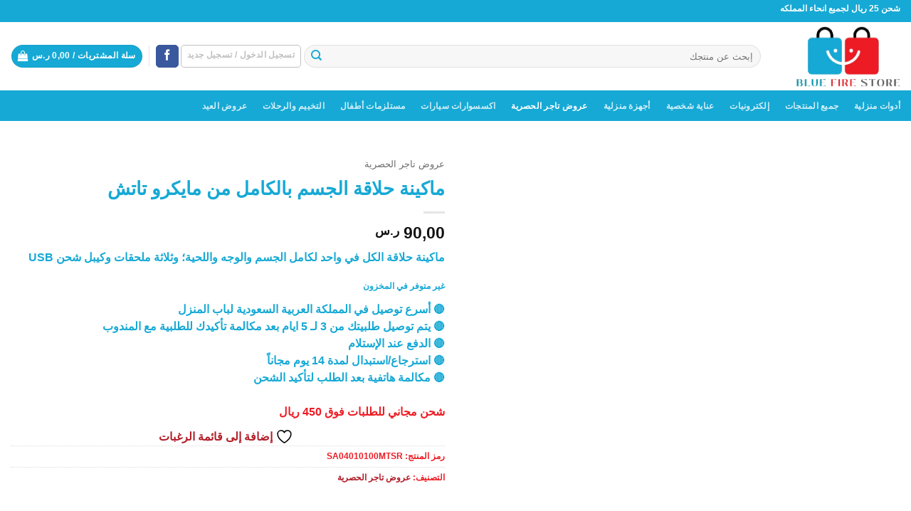

--- FILE ---
content_type: text/html; charset=UTF-8
request_url: https://bluefirestore.com/product/%D9%85%D8%A7%D9%83%D9%8A%D9%86%D8%A9-%D8%AD%D9%84%D8%A7%D9%82%D8%A9-%D8%A7%D9%84%D8%AC%D8%B3%D9%85-%D8%A8%D8%A7%D9%84%D9%83%D8%A7%D9%85%D9%84-%D9%85%D9%86-%D9%85%D8%A7%D9%8A%D9%83%D8%B1%D9%88-%D8%AA/
body_size: 34582
content:
<!DOCTYPE html><html dir="rtl" lang="ar" prefix="og: https://ogp.me/ns#" class="loading-site no-js"><head><script data-no-optimize="1">var litespeed_docref=sessionStorage.getItem("litespeed_docref");litespeed_docref&&(Object.defineProperty(document,"referrer",{get:function(){return litespeed_docref}}),sessionStorage.removeItem("litespeed_docref"));</script> <meta charset="UTF-8" /><link rel="profile" href="http://gmpg.org/xfn/11" /><link rel="pingback" href="https://bluefirestore.com/xmlrpc.php" /> <script type="litespeed/javascript">document.documentElement.className=document.documentElement.className+' yes-js js_active js'</script> <script type="litespeed/javascript">(function(html){html.className=html.className.replace(/\bno-js\b/,'js')})(document.documentElement)</script> <meta name="viewport" content="width=device-width, initial-scale=1" /><title>ماكينة حلاقة الجسم بالكامل من مايكرو تاتش - بلو فاير ستور</title><meta name="description" content="ماكينة حلاقة الكل في واحد لكامل الجسم والوجه واللحية؛ وثلاثة ملحقات وكيبل شحن USB"/><meta name="robots" content="index, follow, max-snippet:-1, max-video-preview:-1, max-image-preview:large"/><link rel="canonical" href="https://bluefirestore.com/product/%d9%85%d8%a7%d9%83%d9%8a%d9%86%d8%a9-%d8%ad%d9%84%d8%a7%d9%82%d8%a9-%d8%a7%d9%84%d8%ac%d8%b3%d9%85-%d8%a8%d8%a7%d9%84%d9%83%d8%a7%d9%85%d9%84-%d9%85%d9%86-%d9%85%d8%a7%d9%8a%d9%83%d8%b1%d9%88-%d8%aa/" /><meta property="og:locale" content="ar_AR" /><meta property="og:type" content="product" /><meta property="og:title" content="ماكينة حلاقة الجسم بالكامل من مايكرو تاتش - بلو فاير ستور" /><meta property="og:description" content="ماكينة حلاقة الكل في واحد لكامل الجسم والوجه واللحية؛ وثلاثة ملحقات وكيبل شحن USB" /><meta property="og:url" content="https://bluefirestore.com/product/%d9%85%d8%a7%d9%83%d9%8a%d9%86%d8%a9-%d8%ad%d9%84%d8%a7%d9%82%d8%a9-%d8%a7%d9%84%d8%ac%d8%b3%d9%85-%d8%a8%d8%a7%d9%84%d9%83%d8%a7%d9%85%d9%84-%d9%85%d9%86-%d9%85%d8%a7%d9%8a%d9%83%d8%b1%d9%88-%d8%aa/" /><meta property="og:site_name" content="بلو فاير ستور" /><meta property="og:updated_time" content="2025-10-07T21:18:20+00:00" /><meta property="og:image" content="https://bluefirestore.com/wp-content/uploads/2025/02/images-85.jpg" /><meta property="og:image:secure_url" content="https://bluefirestore.com/wp-content/uploads/2025/02/images-85.jpg" /><meta property="og:image:width" content="1000" /><meta property="og:image:height" content="1000" /><meta property="og:image:alt" content="ماكينة حلاقة" /><meta property="og:image:type" content="image/jpeg" /><meta property="product:price:amount" content="90" /><meta property="product:price:currency" content="SAR" /><meta property="product:retailer_item_id" content="SA04010100MTSR" /><meta name="twitter:card" content="summary_large_image" /><meta name="twitter:title" content="ماكينة حلاقة الجسم بالكامل من مايكرو تاتش - بلو فاير ستور" /><meta name="twitter:description" content="ماكينة حلاقة الكل في واحد لكامل الجسم والوجه واللحية؛ وثلاثة ملحقات وكيبل شحن USB" /><meta name="twitter:image" content="https://bluefirestore.com/wp-content/uploads/2025/02/images-85.jpg" /><meta name="twitter:label1" content="السعر" /><meta name="twitter:data1" content="90,00&nbsp;&#x631;.&#x633;" /><meta name="twitter:label2" content="التوفر" /><meta name="twitter:data2" content="غير متوفر في المخزون" /> <script type="application/ld+json" class="rank-math-schema-pro">{"@context":"https://schema.org","@graph":[{"@type":"Organization","@id":"https://bluefirestore.com/#organization","name":"\u0628\u0644\u0648 \u0641\u0627\u064a\u0631 \u0633\u062a\u0648\u0631","url":"https://bluefirestore.com"},{"@type":"WebSite","@id":"https://bluefirestore.com/#website","url":"https://bluefirestore.com","name":"\u0628\u0644\u0648 \u0641\u0627\u064a\u0631 \u0633\u062a\u0648\u0631","publisher":{"@id":"https://bluefirestore.com/#organization"},"inLanguage":"ar"},{"@type":"ImageObject","@id":"https://bluefirestore.com/wp-content/uploads/2025/02/images-85.jpg","url":"https://bluefirestore.com/wp-content/uploads/2025/02/images-85.jpg","width":"1000","height":"1000","inLanguage":"ar"},{"@type":"ItemPage","@id":"https://bluefirestore.com/product/%d9%85%d8%a7%d9%83%d9%8a%d9%86%d8%a9-%d8%ad%d9%84%d8%a7%d9%82%d8%a9-%d8%a7%d9%84%d8%ac%d8%b3%d9%85-%d8%a8%d8%a7%d9%84%d9%83%d8%a7%d9%85%d9%84-%d9%85%d9%86-%d9%85%d8%a7%d9%8a%d9%83%d8%b1%d9%88-%d8%aa/#webpage","url":"https://bluefirestore.com/product/%d9%85%d8%a7%d9%83%d9%8a%d9%86%d8%a9-%d8%ad%d9%84%d8%a7%d9%82%d8%a9-%d8%a7%d9%84%d8%ac%d8%b3%d9%85-%d8%a8%d8%a7%d9%84%d9%83%d8%a7%d9%85%d9%84-%d9%85%d9%86-%d9%85%d8%a7%d9%8a%d9%83%d8%b1%d9%88-%d8%aa/","name":"\u0645\u0627\u0643\u064a\u0646\u0629 \u062d\u0644\u0627\u0642\u0629 \u0627\u0644\u062c\u0633\u0645 \u0628\u0627\u0644\u0643\u0627\u0645\u0644 \u0645\u0646 \u0645\u0627\u064a\u0643\u0631\u0648 \u062a\u0627\u062a\u0634 - \u0628\u0644\u0648 \u0641\u0627\u064a\u0631 \u0633\u062a\u0648\u0631","datePublished":"2025-09-30T18:55:18+00:00","dateModified":"2025-10-07T21:18:20+00:00","isPartOf":{"@id":"https://bluefirestore.com/#website"},"primaryImageOfPage":{"@id":"https://bluefirestore.com/wp-content/uploads/2025/02/images-85.jpg"},"inLanguage":"ar"},{"@type":"Product","name":"\u0645\u0627\u0643\u064a\u0646\u0629 \u062d\u0644\u0627\u0642\u0629 \u0627\u0644\u062c\u0633\u0645 \u0628\u0627\u0644\u0643\u0627\u0645\u0644 \u0645\u0646 \u0645\u0627\u064a\u0643\u0631\u0648 \u062a\u0627\u062a\u0634 - \u0628\u0644\u0648 \u0641\u0627\u064a\u0631 \u0633\u062a\u0648\u0631","description":"\u0645\u0627\u0643\u064a\u0646\u0629 \u062d\u0644\u0627\u0642\u0629 \u0627\u0644\u0643\u0644 \u0641\u064a \u0648\u0627\u062d\u062f \u0644\u0643\u0627\u0645\u0644 \u0627\u0644\u062c\u0633\u0645 \u0648\u0627\u0644\u0648\u062c\u0647 \u0648\u0627\u0644\u0644\u062d\u064a\u0629\u061b \u0648\u062b\u0644\u0627\u062b\u0629 \u0645\u0644\u062d\u0642\u0627\u062a \u0648\u0643\u064a\u0628\u0644 \u0634\u062d\u0646 USB","sku":"SA04010100MTSR","category":"\u0639\u0631\u0648\u0636 \u062a\u0627\u062c\u0631 \u0627\u0644\u062d\u0635\u0631\u064a\u0629","mainEntityOfPage":{"@id":"https://bluefirestore.com/product/%d9%85%d8%a7%d9%83%d9%8a%d9%86%d8%a9-%d8%ad%d9%84%d8%a7%d9%82%d8%a9-%d8%a7%d9%84%d8%ac%d8%b3%d9%85-%d8%a8%d8%a7%d9%84%d9%83%d8%a7%d9%85%d9%84-%d9%85%d9%86-%d9%85%d8%a7%d9%8a%d9%83%d8%b1%d9%88-%d8%aa/#webpage"},"image":[{"@type":"ImageObject","url":"https://bluefirestore.com/wp-content/uploads/2025/02/images-85.jpg","height":"1000","width":"1000"},{"@type":"ImageObject","url":"https://bluefirestore.com/wp-content/uploads/2025/02/7b1a6391-f489-46cd-b196-f312f44d5ef1.jpg","height":"1000","width":"1000"},{"@type":"ImageObject","url":"https://bluefirestore.com/wp-content/uploads/2025/02/76b41eb0-bf15-4afc-8c63-b48135224459.jpg","height":"1000","width":"1000"},{"@type":"ImageObject","url":"https://bluefirestore.com/wp-content/uploads/2025/02/d04fa850-ef64-4e24-ae3b-576054891465.jpg","height":"1000","width":"1000"},{"@type":"ImageObject","url":"https://bluefirestore.com/wp-content/uploads/2025/02/images-86.jpg","height":"1000","width":"1000"}],"offers":{"@type":"Offer","price":"90.00","priceCurrency":"SAR","priceValidUntil":"2027-12-31","availability":"http://schema.org/OutOfStock","itemCondition":"NewCondition","url":"https://bluefirestore.com/product/%d9%85%d8%a7%d9%83%d9%8a%d9%86%d8%a9-%d8%ad%d9%84%d8%a7%d9%82%d8%a9-%d8%a7%d9%84%d8%ac%d8%b3%d9%85-%d8%a8%d8%a7%d9%84%d9%83%d8%a7%d9%85%d9%84-%d9%85%d9%86-%d9%85%d8%a7%d9%8a%d9%83%d8%b1%d9%88-%d8%aa/","seller":{"@type":"Organization","@id":"https://bluefirestore.com/","name":"\u0628\u0644\u0648 \u0641\u0627\u064a\u0631 \u0633\u062a\u0648\u0631","url":"https://bluefirestore.com","logo":""}},"@id":"https://bluefirestore.com/product/%d9%85%d8%a7%d9%83%d9%8a%d9%86%d8%a9-%d8%ad%d9%84%d8%a7%d9%82%d8%a9-%d8%a7%d9%84%d8%ac%d8%b3%d9%85-%d8%a8%d8%a7%d9%84%d9%83%d8%a7%d9%85%d9%84-%d9%85%d9%86-%d9%85%d8%a7%d9%8a%d9%83%d8%b1%d9%88-%d8%aa/#richSnippet"}]}</script> <link rel='dns-prefetch' href='//fonts.googleapis.com' /><link href='https://fonts.gstatic.com' crossorigin rel='preconnect' /><link rel='prefetch' href='https://bluefirestore.com/wp-content/themes/flatsome/assets/js/flatsome.js?ver=e2eddd6c228105dac048' /><link rel='prefetch' href='https://bluefirestore.com/wp-content/themes/flatsome/assets/js/chunk.slider.js?ver=3.20.2' /><link rel='prefetch' href='https://bluefirestore.com/wp-content/themes/flatsome/assets/js/chunk.popups.js?ver=3.20.2' /><link rel='prefetch' href='https://bluefirestore.com/wp-content/themes/flatsome/assets/js/chunk.tooltips.js?ver=3.20.2' /><link rel='prefetch' href='https://bluefirestore.com/wp-content/themes/flatsome/assets/js/woocommerce.js?ver=1c9be63d628ff7c3ff4c' /><link rel="alternate" type="application/rss+xml" title="بلو فاير ستور &laquo; الخلاصة" href="https://bluefirestore.com/feed/" /><link rel="alternate" type="application/rss+xml" title="بلو فاير ستور &laquo; خلاصة التعليقات" href="https://bluefirestore.com/comments/feed/" /><link rel="alternate" type="application/rss+xml" title="بلو فاير ستور &laquo; ماكينة حلاقة الجسم بالكامل من مايكرو تاتش خلاصة التعليقات" href="https://bluefirestore.com/product/%d9%85%d8%a7%d9%83%d9%8a%d9%86%d8%a9-%d8%ad%d9%84%d8%a7%d9%82%d8%a9-%d8%a7%d9%84%d8%ac%d8%b3%d9%85-%d8%a8%d8%a7%d9%84%d9%83%d8%a7%d9%85%d9%84-%d9%85%d9%86-%d9%85%d8%a7%d9%8a%d9%83%d8%b1%d9%88-%d8%aa/feed/" /><link rel="alternate" title="oEmbed (JSON)" type="application/json+oembed" href="https://bluefirestore.com/wp-json/oembed/1.0/embed?url=https%3A%2F%2Fbluefirestore.com%2Fproduct%2F%25d9%2585%25d8%25a7%25d9%2583%25d9%258a%25d9%2586%25d8%25a9-%25d8%25ad%25d9%2584%25d8%25a7%25d9%2582%25d8%25a9-%25d8%25a7%25d9%2584%25d8%25ac%25d8%25b3%25d9%2585-%25d8%25a8%25d8%25a7%25d9%2584%25d9%2583%25d8%25a7%25d9%2585%25d9%2584-%25d9%2585%25d9%2586-%25d9%2585%25d8%25a7%25d9%258a%25d9%2583%25d8%25b1%25d9%2588-%25d8%25aa%2F" /><link rel="alternate" title="oEmbed (XML)" type="text/xml+oembed" href="https://bluefirestore.com/wp-json/oembed/1.0/embed?url=https%3A%2F%2Fbluefirestore.com%2Fproduct%2F%25d9%2585%25d8%25a7%25d9%2583%25d9%258a%25d9%2586%25d8%25a9-%25d8%25ad%25d9%2584%25d8%25a7%25d9%2582%25d8%25a9-%25d8%25a7%25d9%2584%25d8%25ac%25d8%25b3%25d9%2585-%25d8%25a8%25d8%25a7%25d9%2584%25d9%2583%25d8%25a7%25d9%2585%25d9%2584-%25d9%2585%25d9%2586-%25d9%2585%25d8%25a7%25d9%258a%25d9%2583%25d8%25b1%25d9%2588-%25d8%25aa%2F&#038;format=xml" /><style id='wp-img-auto-sizes-contain-inline-css' type='text/css'>img:is([sizes=auto i],[sizes^="auto," i]){contain-intrinsic-size:3000px 1500px}
/*# sourceURL=wp-img-auto-sizes-contain-inline-css */</style><link data-optimized="2" rel="stylesheet" href="https://bluefirestore.com/wp-content/litespeed/css/ad470af5a01e47f96398f94e1144396c.css?ver=bf1a5" /><style id='wp-block-library-inline-css' type='text/css'>:root{--wp-block-synced-color:#7a00df;--wp-block-synced-color--rgb:122,0,223;--wp-bound-block-color:var(--wp-block-synced-color);--wp-editor-canvas-background:#ddd;--wp-admin-theme-color:#007cba;--wp-admin-theme-color--rgb:0,124,186;--wp-admin-theme-color-darker-10:#006ba1;--wp-admin-theme-color-darker-10--rgb:0,107,160.5;--wp-admin-theme-color-darker-20:#005a87;--wp-admin-theme-color-darker-20--rgb:0,90,135;--wp-admin-border-width-focus:2px}@media (min-resolution:192dpi){:root{--wp-admin-border-width-focus:1.5px}}.wp-element-button{cursor:pointer}:root .has-very-light-gray-background-color{background-color:#eee}:root .has-very-dark-gray-background-color{background-color:#313131}:root .has-very-light-gray-color{color:#eee}:root .has-very-dark-gray-color{color:#313131}:root .has-vivid-green-cyan-to-vivid-cyan-blue-gradient-background{background:linear-gradient(135deg,#00d084,#0693e3)}:root .has-purple-crush-gradient-background{background:linear-gradient(135deg,#34e2e4,#4721fb 50%,#ab1dfe)}:root .has-hazy-dawn-gradient-background{background:linear-gradient(135deg,#faaca8,#dad0ec)}:root .has-subdued-olive-gradient-background{background:linear-gradient(135deg,#fafae1,#67a671)}:root .has-atomic-cream-gradient-background{background:linear-gradient(135deg,#fdd79a,#004a59)}:root .has-nightshade-gradient-background{background:linear-gradient(135deg,#330968,#31cdcf)}:root .has-midnight-gradient-background{background:linear-gradient(135deg,#020381,#2874fc)}:root{--wp--preset--font-size--normal:16px;--wp--preset--font-size--huge:42px}.has-regular-font-size{font-size:1em}.has-larger-font-size{font-size:2.625em}.has-normal-font-size{font-size:var(--wp--preset--font-size--normal)}.has-huge-font-size{font-size:var(--wp--preset--font-size--huge)}.has-text-align-center{text-align:center}.has-text-align-left{text-align:left}.has-text-align-right{text-align:right}.has-fit-text{white-space:nowrap!important}#end-resizable-editor-section{display:none}.aligncenter{clear:both}.items-justified-left{justify-content:flex-start}.items-justified-center{justify-content:center}.items-justified-right{justify-content:flex-end}.items-justified-space-between{justify-content:space-between}.screen-reader-text{border:0;clip-path:inset(50%);height:1px;margin:-1px;overflow:hidden;padding:0;position:absolute;width:1px;word-wrap:normal!important}.screen-reader-text:focus{background-color:#ddd;clip-path:none;color:#444;display:block;font-size:1em;height:auto;left:5px;line-height:normal;padding:15px 23px 14px;text-decoration:none;top:5px;width:auto;z-index:100000}html :where(.has-border-color){border-style:solid}html :where([style*=border-top-color]){border-top-style:solid}html :where([style*=border-right-color]){border-right-style:solid}html :where([style*=border-bottom-color]){border-bottom-style:solid}html :where([style*=border-left-color]){border-left-style:solid}html :where([style*=border-width]){border-style:solid}html :where([style*=border-top-width]){border-top-style:solid}html :where([style*=border-right-width]){border-right-style:solid}html :where([style*=border-bottom-width]){border-bottom-style:solid}html :where([style*=border-left-width]){border-left-style:solid}html :where(img[class*=wp-image-]){height:auto;max-width:100%}:where(figure){margin:0 0 1em}html :where(.is-position-sticky){--wp-admin--admin-bar--position-offset:var(--wp-admin--admin-bar--height,0px)}@media screen and (max-width:600px){html :where(.is-position-sticky){--wp-admin--admin-bar--position-offset:0px}}

/*# sourceURL=wp-block-library-inline-css */</style><style id='yith-wcwl-main-inline-css' type='text/css'>:root { --add-to-wishlist-icon-color: #000000; --added-to-wishlist-icon-color: #000000; --rounded-corners-radius: 16px; --add-to-cart-rounded-corners-radius: 16px; --color-headers-background: #F4F4F4; --feedback-duration: 3s } 
 :root { --add-to-wishlist-icon-color: #000000; --added-to-wishlist-icon-color: #000000; --rounded-corners-radius: 16px; --add-to-cart-rounded-corners-radius: 16px; --color-headers-background: #F4F4F4; --feedback-duration: 3s } 
 :root { --add-to-wishlist-icon-color: #000000; --added-to-wishlist-icon-color: #000000; --rounded-corners-radius: 16px; --add-to-cart-rounded-corners-radius: 16px; --color-headers-background: #F4F4F4; --feedback-duration: 3s } 
 :root { --add-to-wishlist-icon-color: #000000; --added-to-wishlist-icon-color: #000000; --rounded-corners-radius: 16px; --add-to-cart-rounded-corners-radius: 16px; --color-headers-background: #F4F4F4; --feedback-duration: 3s } 
 :root { --add-to-wishlist-icon-color: #000000; --added-to-wishlist-icon-color: #000000; --rounded-corners-radius: 16px; --add-to-cart-rounded-corners-radius: 16px; --color-headers-background: #F4F4F4; --feedback-duration: 3s } 
 :root { --add-to-wishlist-icon-color: #000000; --added-to-wishlist-icon-color: #000000; --rounded-corners-radius: 16px; --add-to-cart-rounded-corners-radius: 16px; --color-headers-background: #F4F4F4; --feedback-duration: 3s } 
 :root { --add-to-wishlist-icon-color: #000000; --added-to-wishlist-icon-color: #000000; --rounded-corners-radius: 16px; --add-to-cart-rounded-corners-radius: 16px; --color-headers-background: #F4F4F4; --feedback-duration: 3s } 
 :root { --add-to-wishlist-icon-color: #000000; --added-to-wishlist-icon-color: #000000; --rounded-corners-radius: 16px; --add-to-cart-rounded-corners-radius: 16px; --color-headers-background: #F4F4F4; --feedback-duration: 3s } 
 :root { --add-to-wishlist-icon-color: #000000; --added-to-wishlist-icon-color: #000000; --rounded-corners-radius: 16px; --add-to-cart-rounded-corners-radius: 16px; --color-headers-background: #F4F4F4; --feedback-duration: 3s } 
 :root { --add-to-wishlist-icon-color: #000000; --added-to-wishlist-icon-color: #000000; --rounded-corners-radius: 16px; --add-to-cart-rounded-corners-radius: 16px; --color-headers-background: #F4F4F4; --feedback-duration: 3s } 
/*# sourceURL=yith-wcwl-main-inline-css */</style><style id='global-styles-inline-css' type='text/css'>:root{--wp--preset--aspect-ratio--square: 1;--wp--preset--aspect-ratio--4-3: 4/3;--wp--preset--aspect-ratio--3-4: 3/4;--wp--preset--aspect-ratio--3-2: 3/2;--wp--preset--aspect-ratio--2-3: 2/3;--wp--preset--aspect-ratio--16-9: 16/9;--wp--preset--aspect-ratio--9-16: 9/16;--wp--preset--color--black: #000000;--wp--preset--color--cyan-bluish-gray: #abb8c3;--wp--preset--color--white: #ffffff;--wp--preset--color--pale-pink: #f78da7;--wp--preset--color--vivid-red: #cf2e2e;--wp--preset--color--luminous-vivid-orange: #ff6900;--wp--preset--color--luminous-vivid-amber: #fcb900;--wp--preset--color--light-green-cyan: #7bdcb5;--wp--preset--color--vivid-green-cyan: #00d084;--wp--preset--color--pale-cyan-blue: #8ed1fc;--wp--preset--color--vivid-cyan-blue: #0693e3;--wp--preset--color--vivid-purple: #9b51e0;--wp--preset--color--primary: #16a9d5;--wp--preset--color--secondary: #b21d28;--wp--preset--color--success: #627D47;--wp--preset--color--alert: #16a9d5;--wp--preset--gradient--vivid-cyan-blue-to-vivid-purple: linear-gradient(135deg,rgb(6,147,227) 0%,rgb(155,81,224) 100%);--wp--preset--gradient--light-green-cyan-to-vivid-green-cyan: linear-gradient(135deg,rgb(122,220,180) 0%,rgb(0,208,130) 100%);--wp--preset--gradient--luminous-vivid-amber-to-luminous-vivid-orange: linear-gradient(135deg,rgb(252,185,0) 0%,rgb(255,105,0) 100%);--wp--preset--gradient--luminous-vivid-orange-to-vivid-red: linear-gradient(135deg,rgb(255,105,0) 0%,rgb(207,46,46) 100%);--wp--preset--gradient--very-light-gray-to-cyan-bluish-gray: linear-gradient(135deg,rgb(238,238,238) 0%,rgb(169,184,195) 100%);--wp--preset--gradient--cool-to-warm-spectrum: linear-gradient(135deg,rgb(74,234,220) 0%,rgb(151,120,209) 20%,rgb(207,42,186) 40%,rgb(238,44,130) 60%,rgb(251,105,98) 80%,rgb(254,248,76) 100%);--wp--preset--gradient--blush-light-purple: linear-gradient(135deg,rgb(255,206,236) 0%,rgb(152,150,240) 100%);--wp--preset--gradient--blush-bordeaux: linear-gradient(135deg,rgb(254,205,165) 0%,rgb(254,45,45) 50%,rgb(107,0,62) 100%);--wp--preset--gradient--luminous-dusk: linear-gradient(135deg,rgb(255,203,112) 0%,rgb(199,81,192) 50%,rgb(65,88,208) 100%);--wp--preset--gradient--pale-ocean: linear-gradient(135deg,rgb(255,245,203) 0%,rgb(182,227,212) 50%,rgb(51,167,181) 100%);--wp--preset--gradient--electric-grass: linear-gradient(135deg,rgb(202,248,128) 0%,rgb(113,206,126) 100%);--wp--preset--gradient--midnight: linear-gradient(135deg,rgb(2,3,129) 0%,rgb(40,116,252) 100%);--wp--preset--font-size--small: 13px;--wp--preset--font-size--medium: 20px;--wp--preset--font-size--large: 36px;--wp--preset--font-size--x-large: 42px;--wp--preset--spacing--20: 0.44rem;--wp--preset--spacing--30: 0.67rem;--wp--preset--spacing--40: 1rem;--wp--preset--spacing--50: 1.5rem;--wp--preset--spacing--60: 2.25rem;--wp--preset--spacing--70: 3.38rem;--wp--preset--spacing--80: 5.06rem;--wp--preset--shadow--natural: 6px 6px 9px rgba(0, 0, 0, 0.2);--wp--preset--shadow--deep: 12px 12px 50px rgba(0, 0, 0, 0.4);--wp--preset--shadow--sharp: 6px 6px 0px rgba(0, 0, 0, 0.2);--wp--preset--shadow--outlined: 6px 6px 0px -3px rgb(255, 255, 255), 6px 6px rgb(0, 0, 0);--wp--preset--shadow--crisp: 6px 6px 0px rgb(0, 0, 0);}:where(body) { margin: 0; }.wp-site-blocks > .alignleft { float: left; margin-right: 2em; }.wp-site-blocks > .alignright { float: right; margin-left: 2em; }.wp-site-blocks > .aligncenter { justify-content: center; margin-left: auto; margin-right: auto; }:where(.is-layout-flex){gap: 0.5em;}:where(.is-layout-grid){gap: 0.5em;}.is-layout-flow > .alignleft{float: left;margin-inline-start: 0;margin-inline-end: 2em;}.is-layout-flow > .alignright{float: right;margin-inline-start: 2em;margin-inline-end: 0;}.is-layout-flow > .aligncenter{margin-left: auto !important;margin-right: auto !important;}.is-layout-constrained > .alignleft{float: left;margin-inline-start: 0;margin-inline-end: 2em;}.is-layout-constrained > .alignright{float: right;margin-inline-start: 2em;margin-inline-end: 0;}.is-layout-constrained > .aligncenter{margin-left: auto !important;margin-right: auto !important;}.is-layout-constrained > :where(:not(.alignleft):not(.alignright):not(.alignfull)){margin-left: auto !important;margin-right: auto !important;}body .is-layout-flex{display: flex;}.is-layout-flex{flex-wrap: wrap;align-items: center;}.is-layout-flex > :is(*, div){margin: 0;}body .is-layout-grid{display: grid;}.is-layout-grid > :is(*, div){margin: 0;}body{padding-top: 0px;padding-right: 0px;padding-bottom: 0px;padding-left: 0px;}a:where(:not(.wp-element-button)){text-decoration: none;}:root :where(.wp-element-button, .wp-block-button__link){background-color: #32373c;border-width: 0;color: #fff;font-family: inherit;font-size: inherit;font-style: inherit;font-weight: inherit;letter-spacing: inherit;line-height: inherit;padding-top: calc(0.667em + 2px);padding-right: calc(1.333em + 2px);padding-bottom: calc(0.667em + 2px);padding-left: calc(1.333em + 2px);text-decoration: none;text-transform: inherit;}.has-black-color{color: var(--wp--preset--color--black) !important;}.has-cyan-bluish-gray-color{color: var(--wp--preset--color--cyan-bluish-gray) !important;}.has-white-color{color: var(--wp--preset--color--white) !important;}.has-pale-pink-color{color: var(--wp--preset--color--pale-pink) !important;}.has-vivid-red-color{color: var(--wp--preset--color--vivid-red) !important;}.has-luminous-vivid-orange-color{color: var(--wp--preset--color--luminous-vivid-orange) !important;}.has-luminous-vivid-amber-color{color: var(--wp--preset--color--luminous-vivid-amber) !important;}.has-light-green-cyan-color{color: var(--wp--preset--color--light-green-cyan) !important;}.has-vivid-green-cyan-color{color: var(--wp--preset--color--vivid-green-cyan) !important;}.has-pale-cyan-blue-color{color: var(--wp--preset--color--pale-cyan-blue) !important;}.has-vivid-cyan-blue-color{color: var(--wp--preset--color--vivid-cyan-blue) !important;}.has-vivid-purple-color{color: var(--wp--preset--color--vivid-purple) !important;}.has-primary-color{color: var(--wp--preset--color--primary) !important;}.has-secondary-color{color: var(--wp--preset--color--secondary) !important;}.has-success-color{color: var(--wp--preset--color--success) !important;}.has-alert-color{color: var(--wp--preset--color--alert) !important;}.has-black-background-color{background-color: var(--wp--preset--color--black) !important;}.has-cyan-bluish-gray-background-color{background-color: var(--wp--preset--color--cyan-bluish-gray) !important;}.has-white-background-color{background-color: var(--wp--preset--color--white) !important;}.has-pale-pink-background-color{background-color: var(--wp--preset--color--pale-pink) !important;}.has-vivid-red-background-color{background-color: var(--wp--preset--color--vivid-red) !important;}.has-luminous-vivid-orange-background-color{background-color: var(--wp--preset--color--luminous-vivid-orange) !important;}.has-luminous-vivid-amber-background-color{background-color: var(--wp--preset--color--luminous-vivid-amber) !important;}.has-light-green-cyan-background-color{background-color: var(--wp--preset--color--light-green-cyan) !important;}.has-vivid-green-cyan-background-color{background-color: var(--wp--preset--color--vivid-green-cyan) !important;}.has-pale-cyan-blue-background-color{background-color: var(--wp--preset--color--pale-cyan-blue) !important;}.has-vivid-cyan-blue-background-color{background-color: var(--wp--preset--color--vivid-cyan-blue) !important;}.has-vivid-purple-background-color{background-color: var(--wp--preset--color--vivid-purple) !important;}.has-primary-background-color{background-color: var(--wp--preset--color--primary) !important;}.has-secondary-background-color{background-color: var(--wp--preset--color--secondary) !important;}.has-success-background-color{background-color: var(--wp--preset--color--success) !important;}.has-alert-background-color{background-color: var(--wp--preset--color--alert) !important;}.has-black-border-color{border-color: var(--wp--preset--color--black) !important;}.has-cyan-bluish-gray-border-color{border-color: var(--wp--preset--color--cyan-bluish-gray) !important;}.has-white-border-color{border-color: var(--wp--preset--color--white) !important;}.has-pale-pink-border-color{border-color: var(--wp--preset--color--pale-pink) !important;}.has-vivid-red-border-color{border-color: var(--wp--preset--color--vivid-red) !important;}.has-luminous-vivid-orange-border-color{border-color: var(--wp--preset--color--luminous-vivid-orange) !important;}.has-luminous-vivid-amber-border-color{border-color: var(--wp--preset--color--luminous-vivid-amber) !important;}.has-light-green-cyan-border-color{border-color: var(--wp--preset--color--light-green-cyan) !important;}.has-vivid-green-cyan-border-color{border-color: var(--wp--preset--color--vivid-green-cyan) !important;}.has-pale-cyan-blue-border-color{border-color: var(--wp--preset--color--pale-cyan-blue) !important;}.has-vivid-cyan-blue-border-color{border-color: var(--wp--preset--color--vivid-cyan-blue) !important;}.has-vivid-purple-border-color{border-color: var(--wp--preset--color--vivid-purple) !important;}.has-primary-border-color{border-color: var(--wp--preset--color--primary) !important;}.has-secondary-border-color{border-color: var(--wp--preset--color--secondary) !important;}.has-success-border-color{border-color: var(--wp--preset--color--success) !important;}.has-alert-border-color{border-color: var(--wp--preset--color--alert) !important;}.has-vivid-cyan-blue-to-vivid-purple-gradient-background{background: var(--wp--preset--gradient--vivid-cyan-blue-to-vivid-purple) !important;}.has-light-green-cyan-to-vivid-green-cyan-gradient-background{background: var(--wp--preset--gradient--light-green-cyan-to-vivid-green-cyan) !important;}.has-luminous-vivid-amber-to-luminous-vivid-orange-gradient-background{background: var(--wp--preset--gradient--luminous-vivid-amber-to-luminous-vivid-orange) !important;}.has-luminous-vivid-orange-to-vivid-red-gradient-background{background: var(--wp--preset--gradient--luminous-vivid-orange-to-vivid-red) !important;}.has-very-light-gray-to-cyan-bluish-gray-gradient-background{background: var(--wp--preset--gradient--very-light-gray-to-cyan-bluish-gray) !important;}.has-cool-to-warm-spectrum-gradient-background{background: var(--wp--preset--gradient--cool-to-warm-spectrum) !important;}.has-blush-light-purple-gradient-background{background: var(--wp--preset--gradient--blush-light-purple) !important;}.has-blush-bordeaux-gradient-background{background: var(--wp--preset--gradient--blush-bordeaux) !important;}.has-luminous-dusk-gradient-background{background: var(--wp--preset--gradient--luminous-dusk) !important;}.has-pale-ocean-gradient-background{background: var(--wp--preset--gradient--pale-ocean) !important;}.has-electric-grass-gradient-background{background: var(--wp--preset--gradient--electric-grass) !important;}.has-midnight-gradient-background{background: var(--wp--preset--gradient--midnight) !important;}.has-small-font-size{font-size: var(--wp--preset--font-size--small) !important;}.has-medium-font-size{font-size: var(--wp--preset--font-size--medium) !important;}.has-large-font-size{font-size: var(--wp--preset--font-size--large) !important;}.has-x-large-font-size{font-size: var(--wp--preset--font-size--x-large) !important;}
/*# sourceURL=global-styles-inline-css */</style><style id='woocommerce-inline-inline-css' type='text/css'>.woocommerce form .form-row .required { visibility: visible; }
/*# sourceURL=woocommerce-inline-inline-css */</style><style id='flatsome-main-inline-css' type='text/css'>@font-face {
				font-family: "fl-icons";
				font-display: block;
				src: url(https://bluefirestore.com/wp-content/themes/flatsome/assets/css/icons/fl-icons.eot?v=3.20.2);
				src:
					url(https://bluefirestore.com/wp-content/themes/flatsome/assets/css/icons/fl-icons.eot#iefix?v=3.20.2) format("embedded-opentype"),
					url(https://bluefirestore.com/wp-content/themes/flatsome/assets/css/icons/fl-icons.woff2?v=3.20.2) format("woff2"),
					url(https://bluefirestore.com/wp-content/themes/flatsome/assets/css/icons/fl-icons.ttf?v=3.20.2) format("truetype"),
					url(https://bluefirestore.com/wp-content/themes/flatsome/assets/css/icons/fl-icons.woff?v=3.20.2) format("woff"),
					url(https://bluefirestore.com/wp-content/themes/flatsome/assets/css/icons/fl-icons.svg?v=3.20.2#fl-icons) format("svg");
			}
/*# sourceURL=flatsome-main-inline-css */</style> <script type="litespeed/javascript" data-src="https://bluefirestore.com/wp-includes/js/jquery/jquery.min.js" id="jquery-core-js"></script> <script type="litespeed/javascript" data-src="https://bluefirestore.com/wp-includes/js/jquery/jquery-migrate.min.js" id="jquery-migrate-js"></script> <script type="text/javascript" src="https://bluefirestore.com/wp-content/plugins/woocommerce/assets/js/jquery-blockui/jquery.blockUI.min.js" id="wc-jquery-blockui-js" data-wp-strategy="defer"></script> <script type="text/javascript" src="https://bluefirestore.com/wp-content/plugins/woocommerce/assets/js/flexslider/jquery.flexslider.min.js" id="wc-flexslider-js" defer="defer" data-wp-strategy="defer"></script> <script id="wc-single-product-js-extra" type="litespeed/javascript">var wc_single_product_params={"i18n_required_rating_text":"\u0627\u0644\u0631\u062c\u0627\u0621 \u0625\u062e\u062a\u064a\u0627\u0631 \u062a\u0642\u064a\u064a\u0645 \u0644\u0644\u0645\u0646\u062a\u062c","i18n_rating_options":["1 \u0645\u0646 \u0623\u0635\u0644 5 \u0646\u062c\u0648\u0645","2 \u0645\u0646 \u0623\u0635\u0644 5 \u0646\u062c\u0648\u0645","3 \u0645\u0646 \u0623\u0635\u0644 5 \u0646\u062c\u0648\u0645","4 \u0645\u0646 \u0623\u0635\u0644 5 \u0646\u062c\u0648\u0645","5 \u0645\u0646 \u0623\u0635\u0644 5 \u0646\u062c\u0648\u0645"],"i18n_product_gallery_trigger_text":"\u0639\u0631\u0636 \u0645\u0639\u0631\u0636 \u0627\u0644\u0635\u0648\u0631\u0629 \u0628\u0634\u0627\u0634\u0629 \u0643\u0627\u0645\u0644\u0629","review_rating_required":"yes","flexslider":{"rtl":!0,"animation":"slide","smoothHeight":!0,"directionNav":!1,"controlNav":"thumbnails","slideshow":!1,"animationSpeed":500,"animationLoop":!1,"allowOneSlide":!1},"zoom_enabled":"","zoom_options":[],"photoswipe_enabled":"1","photoswipe_options":{"shareEl":!1,"closeOnScroll":!1,"history":!1,"hideAnimationDuration":0,"showAnimationDuration":0},"flexslider_enabled":"1"}</script> <script id="wpm-js-extra" type="litespeed/javascript">var wpm={"ajax_url":"https://bluefirestore.com/wp-admin/admin-ajax.php","root":"https://bluefirestore.com/wp-json/","nonce_wp_rest":"b91fbf1dea","nonce_ajax":"80cdd055c7"}</script> <script type="litespeed/javascript" data-src="https://bluefirestore.com/wp-content/plugins/pixel-manager-pro-for-woocommerce/js/public/wpm-public__premium_only.p1.min.js" id="wpm-js"></script> <link rel="https://api.w.org/" href="https://bluefirestore.com/wp-json/" /><link rel="alternate" title="JSON" type="application/json" href="https://bluefirestore.com/wp-json/wp/v2/product/28122" /><link rel="EditURI" type="application/rsd+xml" title="RSD" href="https://bluefirestore.com/xmlrpc.php?rsd" /><meta name="generator" content="WordPress 6.9" /><link rel='shortlink' href='https://bluefirestore.com/?p=28122' />
<noscript><style>.woocommerce-product-gallery{ opacity: 1 !important; }</style></noscript>
 <script type="litespeed/javascript">window.wpmDataLayer=window.wpmDataLayer||{};window.wpmDataLayer=Object.assign(window.wpmDataLayer,{"cart":{},"cart_item_keys":{},"version":{"number":"1.49.1","pro":!0,"eligible_for_updates":!0,"distro":"fms","beta":!1,"show":!0},"pixels":{"google":{"linker":{"settings":null},"user_id":!1,"ads":{"conversion_ids":{"AW-11091046386":"1xpkCIaWjbwYEPLfz6gp"},"dynamic_remarketing":{"status":!0,"id_type":"post_id","send_events_with_parent_ids":!0},"google_business_vertical":"retail","phone_conversion_number":"","phone_conversion_label":""},"tag_id":"AW-11091046386","tag_gateway":{"measurement_path":""},"tcf_support":!1,"consent_mode":{"is_active":!0,"wait_for_update":500,"ads_data_redaction":!1,"url_passthrough":!0}}},"shop":{"list_name":"Product | ماكينة حلاقة الجسم بالكامل من مايكرو تاتش","list_id":"product_%d9%85%d8%a7%d9%83%d9%8a%d9%86%d8%a9-%d8%ad%d9%84%d8%a7%d9%82%d8%a9-%d8%a7%d9%84%d8%ac%d8%b3%d9%85-%d8%a8%d8%a7%d9%84%d9%83%d8%a7%d9%85%d9%84-%d9%85%d9%86-%d9%85%d8%a7%d9%8a%d9%83%d8%b1%d9%88-%d8%aa","page_type":"product","product_type":"simple","currency":"SAR","selectors":{"addToCart":[],"beginCheckout":[]},"order_duplication_prevention":!0,"view_item_list_trigger":{"test_mode":!1,"background_color":"green","opacity":0.5,"repeat":!0,"timeout":1000,"threshold":0.8},"variations_output":!0,"session_active":!1},"page":{"id":28122,"title":"ماكينة حلاقة الجسم بالكامل من مايكرو تاتش","type":"product","categories":[],"parent":{"id":0,"title":"ماكينة حلاقة الجسم بالكامل من مايكرو تاتش","type":"product","categories":[]}},"general":{"user_logged_in":!1,"scroll_tracking_thresholds":[],"page_id":28122,"exclude_domains":[],"server_2_server":{"active":!1,"ip_exclude_list":[],"pageview_event_s2s":{"is_active":!1,"pixels":[]}},"consent_management":{"explicit_consent":!1},"lazy_load_pmw":!0}})</script> <meta name="pm-dataLayer-meta" content="28122" class="wpmProductId"
data-id="28122"> <script type="litespeed/javascript">(window.wpmDataLayer=window.wpmDataLayer||{}).products=window.wpmDataLayer.products||{};window.wpmDataLayer.products[28122]={"id":"28122","sku":"SA04010100MTSR","price":90,"brand":"","quantity":1,"dyn_r_ids":{"post_id":"28122","sku":"SA04010100MTSR","gpf":"woocommerce_gpf_28122","gla":"gla_28122"},"is_variable":!1,"type":"simple","name":"ماكينة حلاقة الجسم بالكامل من مايكرو تاتش","category":["عروض تاجر الحصرية"],"is_variation":!1}</script> <link rel="icon" href="https://bluefirestore.com/wp-content/uploads/2025/02/cropped-WhatsApp_Image_2025-02-09_at_17.00.42_60a7b691-removebg-preview-32x32.png" sizes="32x32" /><link rel="icon" href="https://bluefirestore.com/wp-content/uploads/2025/02/cropped-WhatsApp_Image_2025-02-09_at_17.00.42_60a7b691-removebg-preview-192x192.png" sizes="192x192" /><link rel="apple-touch-icon" href="https://bluefirestore.com/wp-content/uploads/2025/02/cropped-WhatsApp_Image_2025-02-09_at_17.00.42_60a7b691-removebg-preview-180x180.png" /><meta name="msapplication-TileImage" content="https://bluefirestore.com/wp-content/uploads/2025/02/cropped-WhatsApp_Image_2025-02-09_at_17.00.42_60a7b691-removebg-preview-270x270.png" /><style id="custom-css" type="text/css">:root {--primary-color: #16a9d5;--fs-color-primary: #16a9d5;--fs-color-secondary: #b21d28;--fs-color-success: #627D47;--fs-color-alert: #16a9d5;--fs-color-base: #16a9d5;--fs-experimental-link-color: #b21d28;--fs-experimental-link-color-hover: #b21d28;}.tooltipster-base {--tooltip-color: #b21d28;--tooltip-bg-color: #000;}.off-canvas-right .mfp-content, .off-canvas-left .mfp-content {--drawer-width: 300px;}.off-canvas .mfp-content.off-canvas-cart {--drawer-width: 360px;}.container-width, .full-width .ubermenu-nav, .container, .row{max-width: 1410px}.row.row-collapse{max-width: 1380px}.row.row-small{max-width: 1402.5px}.row.row-large{max-width: 1440px}.header-main{height: 96px}#logo img{max-height: 96px}#logo{width:166px;}#logo img{padding:4px 0;}.header-bottom{min-height: 43px}.header-top{min-height: 31px}.transparent .header-main{height: 30px}.transparent #logo img{max-height: 30px}.has-transparent + .page-title:first-of-type,.has-transparent + #main > .page-title,.has-transparent + #main > div > .page-title,.has-transparent + #main .page-header-wrapper:first-of-type .page-title{padding-top: 110px;}.header.show-on-scroll,.stuck .header-main{height:70px!important}.stuck #logo img{max-height: 70px!important}.search-form{ width: 100%;}.header-bg-color {background-color: rgba(255,255,255,0.9)}.header-bottom {background-color: #16a9d5}.top-bar-nav > li > a{line-height: 2px }.header-main .nav > li > a{line-height: 16px }.stuck .header-main .nav > li > a{line-height: 50px }.header-bottom-nav > li > a{line-height: 22px }@media (max-width: 549px) {.header-main{height: 111px}#logo img{max-height: 111px}}h1,h2,h3,h4,h5,h6,.heading-font{color: #16a9d5;}body{font-size: 97%;}@media screen and (max-width: 549px){body{font-size: 100%;}}body{font-family: Cairo, sans-serif;}body {font-weight: 700;font-style: normal;}.nav > li > a {font-family: Almarai, sans-serif;}.mobile-sidebar-levels-2 .nav > li > ul > li > a {font-family: Almarai, sans-serif;}.nav > li > a,.mobile-sidebar-levels-2 .nav > li > ul > li > a {font-weight: 800;font-style: normal;}h1,h2,h3,h4,h5,h6,.heading-font, .off-canvas-center .nav-sidebar.nav-vertical > li > a{font-family: Cairo, sans-serif;}h1,h2,h3,h4,h5,h6,.heading-font,.banner h1,.banner h2 {font-weight: 800;font-style: normal;}.alt-font{font-family: Cairo, sans-serif;}.alt-font {font-weight: 400!important;font-style: normal!important;}.current .breadcrumb-step, [data-icon-label]:after, .button#place_order,.button.checkout,.checkout-button,.single_add_to_cart_button.button, .sticky-add-to-cart-select-options-button{background-color: #b21d28!important }.has-equal-box-heights .box-image {padding-top: 100%;}.badge-inner.on-sale{background-color: #e80000}.price del, .product_list_widget del, del .woocommerce-Price-amount { color: #e93333; }ins .woocommerce-Price-amount { color: #ed1c24; }input[type='submit'], input[type="button"], button:not(.icon), .button:not(.icon){border-radius: 2px!important}.shop-page-title.featured-title .title-bg{ background-image: url(https://bluefirestore.com/wp-content/uploads/2025/02/images-85.jpg)!important;}@media screen and (min-width: 550px){.products .box-vertical .box-image{min-width: 300px!important;width: 300px!important;}}.footer-2{background-color: #777777}.absolute-footer, html{background-color: #000000}button[name='update_cart'] { display: none; }.nav-vertical-fly-out > li + li {border-top-width: 1px; border-top-style: solid;}.label-new.menu-item > a:after{content:"جديد";}.label-hot.menu-item > a:after{content:"رائج";}.label-sale.menu-item > a:after{content:"تخفيض";}.label-popular.menu-item > a:after{content:"شعبي";}</style><style type="text/css" id="wp-custom-css">.add-to-cart-button {
	
	font-size:13px;
	
}</style><style id="flatsome-swatches-css">.variations_form .ux-swatch.selected {box-shadow: 0 0 0 2px var(--fs-color-secondary);}.ux-swatches-in-loop .ux-swatch.selected {box-shadow: 0 0 0 2px var(--fs-color-secondary);}</style></head><body class="rtl wp-singular product-template-default single single-product postid-28122 wp-theme-flatsome theme-flatsome woocommerce woocommerce-page woocommerce-no-js full-width lightbox nav-dropdown-has-arrow nav-dropdown-has-shadow nav-dropdown-has-border parallax-mobile mobile-submenu-toggle"><a class="skip-link screen-reader-text" href="#main">تخطي للمحتوى</a><div id="wrapper"><header id="header" class="header has-sticky sticky-jump"><div class="header-wrapper"><div id="top-bar" class="header-top hide-for-sticky nav-dark"><div class="flex-row container"><div class="flex-col hide-for-medium flex-left"><ul class="nav nav-left medium-nav-center nav-small  nav-tabs"><li class="html custom html_topbar_left"></h3> شحن 25 ريال لجميع انحاء المملكه<h3></li></ul></div><div class="flex-col hide-for-medium flex-center"><ul class="nav nav-center nav-small  nav-tabs"></ul></div><div class="flex-col hide-for-medium flex-right"><ul class="nav top-bar-nav nav-right nav-small  nav-tabs"></ul></div><div class="flex-col show-for-medium flex-grow"><ul class="nav nav-center nav-small mobile-nav  nav-tabs"><li class="html custom html_topbar_left"></h3> شحن 25 ريال لجميع انحاء المملكه<h3></li></ul></div></div></div><div id="masthead" class="header-main "><div class="header-inner flex-row container logo-left medium-logo-left" role="navigation"><div id="logo" class="flex-col logo"><a href="https://bluefirestore.com/" title="بلو فاير ستور" rel="home">
<img data-lazyloaded="1" src="[data-uri]" width="650" height="384" data-src="https://bluefirestore.com/wp-content/uploads/2025/02/WhatsApp_Image_2025-02-09_at_17.00.42_60a7b691-removebg-preview.png" class="header_logo header-logo" alt="بلو فاير ستور"/><img data-lazyloaded="1" src="[data-uri]" width="650" height="384" data-src="https://bluefirestore.com/wp-content/uploads/2025/02/WhatsApp_Image_2025-02-09_at_17.00.42_60a7b691-removebg-preview.png" class="header-logo-dark" alt="بلو فاير ستور"/></a></div><div class="flex-col show-for-medium flex-left"><ul class="mobile-nav nav nav-left "><li class="nav-icon has-icon">
<a href="#" class="is-small" data-open="#main-menu" data-pos="left" data-bg="main-menu-overlay" role="button" aria-label="القائمة" aria-controls="main-menu" aria-expanded="false" aria-haspopup="dialog" data-flatsome-role-button>
<i class="icon-menu" aria-hidden="true"></i>			<span class="menu-title uppercase hide-for-small">القائمة</span>		</a></li></ul></div><div class="flex-col hide-for-medium flex-left
flex-grow"><ul class="header-nav header-nav-main nav nav-left  nav-pills nav-uppercase" ><li class="header-search-form search-form html relative has-icon"><div class="header-search-form-wrapper"><div class="searchform-wrapper ux-search-box relative form-flat is-normal"><form role="search" method="get" class="searchform" action="https://bluefirestore.com/"><div class="flex-row relative"><div class="flex-col flex-grow">
<label class="screen-reader-text" for="woocommerce-product-search-field-0">البحث عن:</label>
<input type="search" id="woocommerce-product-search-field-0" class="search-field mb-0" placeholder="إبحث عن منتجك " value="" name="s" />
<input type="hidden" name="post_type" value="product" /></div><div class="flex-col">
<button type="submit" value="بحث" class="ux-search-submit submit-button secondary button  icon mb-0" aria-label="إرسال">
<i class="icon-search" aria-hidden="true"></i>			</button></div></div><div class="live-search-results text-left z-top"></div></form></div></div></li></ul></div><div class="flex-col hide-for-medium flex-right"><ul class="header-nav header-nav-main nav nav-right  nav-pills nav-uppercase"><li class="account-item has-icon"><div class="header-button">
<a href="https://bluefirestore.com/my-account/" class="nav-top-link nav-top-not-logged-in icon button round is-outline is-small icon button round is-outline is-small" title="تسجيل الدخول" role="button" data-open="#login-form-popup" aria-controls="login-form-popup" aria-expanded="false" aria-haspopup="dialog" data-flatsome-role-button>
<span>
تسجيل الدخول / تسجيل جديد			</span>
</a></div></li><li class="html header-social-icons ml-0"><div class="social-icons follow-icons" ><a href="https://www.facebook.com/profile.php?id=100090266000123" target="_blank" data-label="Facebook" class="icon primary button round tooltip facebook" title="تابعنا على Facebook" aria-label="تابعنا على Facebook" rel="noopener nofollow"><i class="icon-facebook" aria-hidden="true"></i></a></div></li><li class="header-divider"></li><li class="cart-item has-icon"><div class="header-button">
<a href="https://bluefirestore.com/cart/" class="header-cart-link nav-top-link icon primary button circle is-small off-canvas-toggle" title="سلة المشتريات" aria-label="عرض السلة" aria-expanded="false" aria-haspopup="dialog" role="button" data-open="#cart-popup" data-class="off-canvas-cart" data-pos="right" aria-controls="cart-popup" data-flatsome-role-button><span class="header-cart-title">
سلة المشتريات   /      <span class="cart-price"><span class="woocommerce-Price-amount amount"><bdi>0,00&nbsp;<span class="woocommerce-Price-currencySymbol">&#x631;.&#x633;</span></bdi></span></span>
</span><i class="icon-shopping-bag" aria-hidden="true" data-icon-label="0"></i>  </a></div><div id="cart-popup" class="mfp-hide"><div class="cart-popup-inner inner-padding cart-popup-inner--sticky"><div class="cart-popup-title text-center">
<span class="heading-font uppercase">سلة المشتريات</span><div class="is-divider"></div></div><div class="widget_shopping_cart"><div class="widget_shopping_cart_content"><div class="ux-mini-cart-empty flex flex-row-col text-center pt pb"><div class="ux-mini-cart-empty-icon">
<svg aria-hidden="true" xmlns="http://www.w3.org/2000/svg" viewBox="0 0 17 19" style="opacity:.1;height:80px;">
<path d="M8.5 0C6.7 0 5.3 1.2 5.3 2.7v2H2.1c-.3 0-.6.3-.7.7L0 18.2c0 .4.2.8.6.8h15.7c.4 0 .7-.3.7-.7v-.1L15.6 5.4c0-.3-.3-.6-.7-.6h-3.2v-2c0-1.6-1.4-2.8-3.2-2.8zM6.7 2.7c0-.8.8-1.4 1.8-1.4s1.8.6 1.8 1.4v2H6.7v-2zm7.5 3.4 1.3 11.5h-14L2.8 6.1h2.5v1.4c0 .4.3.7.7.7.4 0 .7-.3.7-.7V6.1h3.5v1.4c0 .4.3.7.7.7s.7-.3.7-.7V6.1h2.6z" fill-rule="evenodd" clip-rule="evenodd" fill="currentColor"></path>
</svg></div><p class="woocommerce-mini-cart__empty-message empty">لا توجد منتجات في سلة المشتريات.</p><p class="return-to-shop">
<a class="button primary wc-backward" href="https://bluefirestore.com/shop/">
العودة إلى المتجر				</a></p></div></div></div><div class="cart-sidebar-content relative">يتم شحن الطلبات التي تتجاوز 450 ريال مجانا</div></div></div></li></ul></div><div class="flex-col show-for-medium flex-right"><ul class="mobile-nav nav nav-right "><li class="cart-item has-icon"><div class="header-button">
<a href="https://bluefirestore.com/cart/" class="header-cart-link nav-top-link icon primary button circle is-small off-canvas-toggle" title="سلة المشتريات" aria-label="عرض السلة" aria-expanded="false" aria-haspopup="dialog" role="button" data-open="#cart-popup" data-class="off-canvas-cart" data-pos="right" aria-controls="cart-popup" data-flatsome-role-button><i class="icon-shopping-bag" aria-hidden="true" data-icon-label="0"></i>  </a></div></li></ul></div></div><div class="container"><div class="top-divider full-width"></div></div></div><div id="wide-nav" class="header-bottom wide-nav nav-dark hide-for-medium"><div class="flex-row container"><div class="flex-col hide-for-medium flex-left"><ul class="nav header-nav header-bottom-nav nav-left  nav-spacing-large nav-uppercase nav-prompts-overlay"><li id="menu-item-28482" class="menu-item menu-item-type-taxonomy menu-item-object-product_cat menu-item-28482 menu-item-design-default"><a href="https://bluefirestore.com/product-category/%d8%a3%d8%af%d9%88%d8%a7%d8%aa-%d9%85%d9%86%d8%b2%d9%84%d9%8a%d8%a9/" class="nav-top-link">أدوات منزلية</a></li><li id="menu-item-28483" class="menu-item menu-item-type-taxonomy menu-item-object-product_cat menu-item-28483 menu-item-design-default"><a href="https://bluefirestore.com/product-category/%d8%ac%d9%85%d9%8a%d8%b9-%d8%a7%d9%84%d9%85%d9%86%d8%aa%d8%ac%d8%a7%d8%aa/" class="nav-top-link">جميع المنتجات</a></li><li id="menu-item-28484" class="menu-item menu-item-type-taxonomy menu-item-object-product_cat menu-item-28484 menu-item-design-default"><a href="https://bluefirestore.com/product-category/%d8%a5%d9%84%d9%83%d8%aa%d8%b1%d9%88%d9%86%d9%8a%d8%a7%d8%aa/" class="nav-top-link">إلكترونيات</a></li><li id="menu-item-28485" class="menu-item menu-item-type-taxonomy menu-item-object-product_cat menu-item-28485 menu-item-design-default"><a href="https://bluefirestore.com/product-category/%d8%b9%d9%86%d8%a7%d9%8a%d8%a9-%d8%b4%d8%ae%d8%b5%d9%8a%d8%a9/" class="nav-top-link">عناية شخصية</a></li><li id="menu-item-28486" class="menu-item menu-item-type-taxonomy menu-item-object-product_cat menu-item-28486 menu-item-design-default"><a href="https://bluefirestore.com/product-category/%d8%a3%d8%ac%d9%87%d8%b2%d8%a9-%d9%85%d9%86%d8%b2%d9%84%d9%8a%d8%a9/" class="nav-top-link">أجهزة منزلية</a></li><li id="menu-item-28487" class="menu-item menu-item-type-taxonomy menu-item-object-product_cat current-product-ancestor current-menu-parent current-product-parent menu-item-28487 active menu-item-design-default"><a href="https://bluefirestore.com/product-category/%d8%b9%d8%b1%d9%88%d8%b6-%d8%aa%d8%a7%d8%ac%d8%b1-%d8%a7%d9%84%d8%ad%d8%b5%d8%b1%d9%8a%d8%a9/" class="nav-top-link">عروض تاجر الحصرية</a></li><li id="menu-item-28488" class="menu-item menu-item-type-taxonomy menu-item-object-product_cat menu-item-28488 menu-item-design-default"><a href="https://bluefirestore.com/product-category/%d8%a7%d9%83%d8%b3%d8%b3%d9%88%d8%a7%d8%b1%d8%a7%d8%aa-%d8%b3%d9%8a%d8%a7%d8%b1%d8%a7%d8%aa/" class="nav-top-link">اكسسوارات سيارات</a></li><li id="menu-item-28489" class="menu-item menu-item-type-taxonomy menu-item-object-product_cat menu-item-28489 menu-item-design-default"><a href="https://bluefirestore.com/product-category/%d9%85%d8%b3%d8%aa%d9%84%d8%b2%d9%85%d8%a7%d8%aa-%d8%a3%d8%b7%d9%81%d8%a7%d9%84/" class="nav-top-link">مستلزمات أطفال</a></li><li id="menu-item-28490" class="menu-item menu-item-type-taxonomy menu-item-object-product_cat menu-item-28490 menu-item-design-default"><a href="https://bluefirestore.com/product-category/%d8%a7%d9%84%d8%aa%d8%ae%d9%8a%d9%8a%d9%85-%d9%88%d8%a7%d9%84%d8%b1%d8%ad%d9%84%d8%a7%d8%aa/" class="nav-top-link">التخييم والرحلات</a></li><li id="menu-item-28491" class="menu-item menu-item-type-taxonomy menu-item-object-product_cat menu-item-28491 menu-item-design-default"><a href="https://bluefirestore.com/product-category/%d8%b9%d8%b1%d9%88%d8%b6-%d8%a7%d9%84%d8%b9%d9%8a%d8%af/" class="nav-top-link">عروض العيد</a></li></ul></div><div class="flex-col hide-for-medium flex-right flex-grow"><ul class="nav header-nav header-bottom-nav nav-right  nav-spacing-large nav-uppercase nav-prompts-overlay"></ul></div></div></div><div class="header-bg-container fill"><div class="header-bg-image fill"></div><div class="header-bg-color fill"></div></div></div></header><main id="main" class=""><div class="shop-container"><div class="container"><div class="woocommerce-notices-wrapper"></div></div><div id="product-28122" class="product type-product post-28122 status-publish first outofstock product_cat-289 has-post-thumbnail shipping-taxable purchasable product-type-simple"><div class="product-container"><div class="product-main"><div class="row content-row mb-0"><div class="product-gallery col large-6"><div class="product-gallery-default has-hover relative"><div class="badge-container is-larger absolute left top z-1"></div><div class="image-tools absolute top show-on-hover right z-3"><div class="wishlist-icon">
<button class="wishlist-button button is-outline circle icon" aria-label="قائمة الرغبات">
<i class="icon-heart" aria-hidden="true"></i>			</button><div class="wishlist-popup dark"><div
class="yith-wcwl-add-to-wishlist add-to-wishlist-28122 yith-wcwl-add-to-wishlist--link-style yith-wcwl-add-to-wishlist--single wishlist-fragment on-first-load"
data-fragment-ref="28122"
data-fragment-options="{&quot;base_url&quot;:&quot;&quot;,&quot;product_id&quot;:28122,&quot;parent_product_id&quot;:0,&quot;product_type&quot;:&quot;simple&quot;,&quot;is_single&quot;:true,&quot;in_default_wishlist&quot;:false,&quot;show_view&quot;:true,&quot;browse_wishlist_text&quot;:&quot;\u062a\u0635\u0641\u0651\u064f\u062d \u0642\u0627\u0626\u0645\u0629 \u0627\u0644\u0631\u063a\u0628\u0627\u062a&quot;,&quot;already_in_wishslist_text&quot;:&quot;\u0627\u0644\u0645\u0646\u062a\u062c \u0645\u0648\u062c\u0648\u062f \u0628\u0627\u0644\u0641\u0639\u0644 \u0641\u064a \u0642\u0627\u0626\u0645\u0629 \u0631\u063a\u0628\u0627\u062a\u0643!&quot;,&quot;product_added_text&quot;:&quot;\u062a\u0645\u062a \u0625\u0636\u0627\u0641\u0629 \u0627\u0644\u0645\u0646\u062a\u062c!&quot;,&quot;available_multi_wishlist&quot;:false,&quot;disable_wishlist&quot;:false,&quot;show_count&quot;:false,&quot;ajax_loading&quot;:false,&quot;loop_position&quot;:&quot;after_add_to_cart&quot;,&quot;item&quot;:&quot;add_to_wishlist&quot;}"
><div class="yith-wcwl-add-button">
<a
href="?add_to_wishlist=28122&#038;_wpnonce=a364ee6af0"
class="add_to_wishlist single_add_to_wishlist"
data-product-id="28122"
data-product-type="simple"
data-original-product-id="0"
data-title="إضافة إلى قائمة الرغبات"
rel="nofollow"
>
<svg id="yith-wcwl-icon-heart-outline" class="yith-wcwl-icon-svg" fill="none" stroke-width="1.5" stroke="currentColor" viewBox="0 0 24 24" xmlns="http://www.w3.org/2000/svg">
<path stroke-linecap="round" stroke-linejoin="round" d="M21 8.25c0-2.485-2.099-4.5-4.688-4.5-1.935 0-3.597 1.126-4.312 2.733-.715-1.607-2.377-2.733-4.313-2.733C5.1 3.75 3 5.765 3 8.25c0 7.22 9 12 9 12s9-4.78 9-12Z"></path>
</svg>		<span>إضافة إلى قائمة الرغبات</span>
</a></div></div></div></div></div><div class="woocommerce-product-gallery woocommerce-product-gallery--with-images woocommerce-product-gallery--columns-4 images" data-columns="4" style="opacity: 0; transition: opacity .25s ease-in-out;"><div class="woocommerce-product-gallery__wrapper"><div data-thumb="https://bluefirestore.com/wp-content/uploads/2025/02/images-85-100x100.jpg" data-thumb-alt="ماكينة حلاقة الجسم بالكامل من مايكرو تاتش" data-thumb-srcset="https://bluefirestore.com/wp-content/uploads/2025/02/images-85-100x100.jpg 100w, https://bluefirestore.com/wp-content/uploads/2025/02/images-85-300x300.jpg 300w, https://bluefirestore.com/wp-content/uploads/2025/02/images-85-150x150.jpg 150w, https://bluefirestore.com/wp-content/uploads/2025/02/images-85-768x768.jpg 768w, https://bluefirestore.com/wp-content/uploads/2025/02/images-85-600x600.jpg 600w, https://bluefirestore.com/wp-content/uploads/2025/02/images-85.jpg 1000w"  data-thumb-sizes="(max-width: 100px) 100vw, 100px" class="woocommerce-product-gallery__image slide first"><a href="https://bluefirestore.com/wp-content/uploads/2025/02/images-85.jpg"><img width="600" height="600" src="https://bluefirestore.com/wp-content/uploads/2025/02/images-85-600x600.jpg" class="wp-post-image ux-skip-lazy" alt="ماكينة حلاقة الجسم بالكامل من مايكرو تاتش" data-caption="" data-src="https://bluefirestore.com/wp-content/uploads/2025/02/images-85.jpg" data-large_image="https://bluefirestore.com/wp-content/uploads/2025/02/images-85.jpg" data-large_image_width="1000" data-large_image_height="1000" decoding="async" fetchpriority="high" srcset="https://bluefirestore.com/wp-content/uploads/2025/02/images-85-600x600.jpg 600w, https://bluefirestore.com/wp-content/uploads/2025/02/images-85-300x300.jpg 300w, https://bluefirestore.com/wp-content/uploads/2025/02/images-85-150x150.jpg 150w, https://bluefirestore.com/wp-content/uploads/2025/02/images-85-768x768.jpg 768w, https://bluefirestore.com/wp-content/uploads/2025/02/images-85-100x100.jpg 100w, https://bluefirestore.com/wp-content/uploads/2025/02/images-85.jpg 1000w" sizes="(max-width: 600px) 100vw, 600px" /></a></div><div data-thumb="https://bluefirestore.com/wp-content/uploads/2025/02/7b1a6391-f489-46cd-b196-f312f44d5ef1-100x100.jpg" data-thumb-alt="⁦ماكينة حلاقة الجسم بالكامل من مايكرو تاتش⁩ - الصورة ⁦2⁩" data-thumb-srcset="https://bluefirestore.com/wp-content/uploads/2025/02/7b1a6391-f489-46cd-b196-f312f44d5ef1-100x100.jpg 100w, https://bluefirestore.com/wp-content/uploads/2025/02/7b1a6391-f489-46cd-b196-f312f44d5ef1-300x300.jpg 300w, https://bluefirestore.com/wp-content/uploads/2025/02/7b1a6391-f489-46cd-b196-f312f44d5ef1-150x150.jpg 150w, https://bluefirestore.com/wp-content/uploads/2025/02/7b1a6391-f489-46cd-b196-f312f44d5ef1-768x768.jpg 768w, https://bluefirestore.com/wp-content/uploads/2025/02/7b1a6391-f489-46cd-b196-f312f44d5ef1-600x600.jpg 600w, https://bluefirestore.com/wp-content/uploads/2025/02/7b1a6391-f489-46cd-b196-f312f44d5ef1.jpg 1000w"  data-thumb-sizes="(max-width: 100px) 100vw, 100px" class="woocommerce-product-gallery__image slide"><a href="https://bluefirestore.com/wp-content/uploads/2025/02/7b1a6391-f489-46cd-b196-f312f44d5ef1.jpg"><img width="600" height="600" src="https://bluefirestore.com/wp-content/uploads/2025/02/7b1a6391-f489-46cd-b196-f312f44d5ef1-600x600.jpg" class="" alt="⁦ماكينة حلاقة الجسم بالكامل من مايكرو تاتش⁩ - الصورة ⁦2⁩" data-caption="" data-src="https://bluefirestore.com/wp-content/uploads/2025/02/7b1a6391-f489-46cd-b196-f312f44d5ef1.jpg" data-large_image="https://bluefirestore.com/wp-content/uploads/2025/02/7b1a6391-f489-46cd-b196-f312f44d5ef1.jpg" data-large_image_width="1000" data-large_image_height="1000" decoding="async" srcset="https://bluefirestore.com/wp-content/uploads/2025/02/7b1a6391-f489-46cd-b196-f312f44d5ef1-600x600.jpg 600w, https://bluefirestore.com/wp-content/uploads/2025/02/7b1a6391-f489-46cd-b196-f312f44d5ef1-300x300.jpg 300w, https://bluefirestore.com/wp-content/uploads/2025/02/7b1a6391-f489-46cd-b196-f312f44d5ef1-150x150.jpg 150w, https://bluefirestore.com/wp-content/uploads/2025/02/7b1a6391-f489-46cd-b196-f312f44d5ef1-768x768.jpg 768w, https://bluefirestore.com/wp-content/uploads/2025/02/7b1a6391-f489-46cd-b196-f312f44d5ef1-100x100.jpg 100w, https://bluefirestore.com/wp-content/uploads/2025/02/7b1a6391-f489-46cd-b196-f312f44d5ef1.jpg 1000w" sizes="(max-width: 600px) 100vw, 600px" /></a></div><div data-thumb="https://bluefirestore.com/wp-content/uploads/2025/02/76b41eb0-bf15-4afc-8c63-b48135224459-100x100.jpg" data-thumb-alt="⁦ماكينة حلاقة الجسم بالكامل من مايكرو تاتش⁩ - الصورة ⁦3⁩" data-thumb-srcset="https://bluefirestore.com/wp-content/uploads/2025/02/76b41eb0-bf15-4afc-8c63-b48135224459-100x100.jpg 100w, https://bluefirestore.com/wp-content/uploads/2025/02/76b41eb0-bf15-4afc-8c63-b48135224459-300x300.jpg 300w, https://bluefirestore.com/wp-content/uploads/2025/02/76b41eb0-bf15-4afc-8c63-b48135224459-150x150.jpg 150w, https://bluefirestore.com/wp-content/uploads/2025/02/76b41eb0-bf15-4afc-8c63-b48135224459-768x768.jpg 768w, https://bluefirestore.com/wp-content/uploads/2025/02/76b41eb0-bf15-4afc-8c63-b48135224459-600x600.jpg 600w, https://bluefirestore.com/wp-content/uploads/2025/02/76b41eb0-bf15-4afc-8c63-b48135224459.jpg 1000w"  data-thumb-sizes="(max-width: 100px) 100vw, 100px" class="woocommerce-product-gallery__image slide"><a href="https://bluefirestore.com/wp-content/uploads/2025/02/76b41eb0-bf15-4afc-8c63-b48135224459.jpg"><img width="600" height="600" src="https://bluefirestore.com/wp-content/uploads/2025/02/76b41eb0-bf15-4afc-8c63-b48135224459-600x600.jpg" class="" alt="⁦ماكينة حلاقة الجسم بالكامل من مايكرو تاتش⁩ - الصورة ⁦3⁩" data-caption="" data-src="https://bluefirestore.com/wp-content/uploads/2025/02/76b41eb0-bf15-4afc-8c63-b48135224459.jpg" data-large_image="https://bluefirestore.com/wp-content/uploads/2025/02/76b41eb0-bf15-4afc-8c63-b48135224459.jpg" data-large_image_width="1000" data-large_image_height="1000" decoding="async" srcset="https://bluefirestore.com/wp-content/uploads/2025/02/76b41eb0-bf15-4afc-8c63-b48135224459-600x600.jpg 600w, https://bluefirestore.com/wp-content/uploads/2025/02/76b41eb0-bf15-4afc-8c63-b48135224459-300x300.jpg 300w, https://bluefirestore.com/wp-content/uploads/2025/02/76b41eb0-bf15-4afc-8c63-b48135224459-150x150.jpg 150w, https://bluefirestore.com/wp-content/uploads/2025/02/76b41eb0-bf15-4afc-8c63-b48135224459-768x768.jpg 768w, https://bluefirestore.com/wp-content/uploads/2025/02/76b41eb0-bf15-4afc-8c63-b48135224459-100x100.jpg 100w, https://bluefirestore.com/wp-content/uploads/2025/02/76b41eb0-bf15-4afc-8c63-b48135224459.jpg 1000w" sizes="(max-width: 600px) 100vw, 600px" /></a></div><div data-thumb="https://bluefirestore.com/wp-content/uploads/2025/02/d04fa850-ef64-4e24-ae3b-576054891465-100x100.jpg" data-thumb-alt="⁦ماكينة حلاقة الجسم بالكامل من مايكرو تاتش⁩ - الصورة ⁦4⁩" data-thumb-srcset="https://bluefirestore.com/wp-content/uploads/2025/02/d04fa850-ef64-4e24-ae3b-576054891465-100x100.jpg 100w, https://bluefirestore.com/wp-content/uploads/2025/02/d04fa850-ef64-4e24-ae3b-576054891465-300x300.jpg 300w, https://bluefirestore.com/wp-content/uploads/2025/02/d04fa850-ef64-4e24-ae3b-576054891465-150x150.jpg 150w, https://bluefirestore.com/wp-content/uploads/2025/02/d04fa850-ef64-4e24-ae3b-576054891465-768x768.jpg 768w, https://bluefirestore.com/wp-content/uploads/2025/02/d04fa850-ef64-4e24-ae3b-576054891465-600x600.jpg 600w, https://bluefirestore.com/wp-content/uploads/2025/02/d04fa850-ef64-4e24-ae3b-576054891465.jpg 1000w"  data-thumb-sizes="(max-width: 100px) 100vw, 100px" class="woocommerce-product-gallery__image slide"><a href="https://bluefirestore.com/wp-content/uploads/2025/02/d04fa850-ef64-4e24-ae3b-576054891465.jpg"><img width="600" height="600" src="https://bluefirestore.com/wp-content/uploads/2025/02/d04fa850-ef64-4e24-ae3b-576054891465-600x600.jpg" class="" alt="⁦ماكينة حلاقة الجسم بالكامل من مايكرو تاتش⁩ - الصورة ⁦4⁩" data-caption="" data-src="https://bluefirestore.com/wp-content/uploads/2025/02/d04fa850-ef64-4e24-ae3b-576054891465.jpg" data-large_image="https://bluefirestore.com/wp-content/uploads/2025/02/d04fa850-ef64-4e24-ae3b-576054891465.jpg" data-large_image_width="1000" data-large_image_height="1000" decoding="async" loading="lazy" srcset="https://bluefirestore.com/wp-content/uploads/2025/02/d04fa850-ef64-4e24-ae3b-576054891465-600x600.jpg 600w, https://bluefirestore.com/wp-content/uploads/2025/02/d04fa850-ef64-4e24-ae3b-576054891465-300x300.jpg 300w, https://bluefirestore.com/wp-content/uploads/2025/02/d04fa850-ef64-4e24-ae3b-576054891465-150x150.jpg 150w, https://bluefirestore.com/wp-content/uploads/2025/02/d04fa850-ef64-4e24-ae3b-576054891465-768x768.jpg 768w, https://bluefirestore.com/wp-content/uploads/2025/02/d04fa850-ef64-4e24-ae3b-576054891465-100x100.jpg 100w, https://bluefirestore.com/wp-content/uploads/2025/02/d04fa850-ef64-4e24-ae3b-576054891465.jpg 1000w" sizes="auto, (max-width: 600px) 100vw, 600px" /></a></div><div data-thumb="https://bluefirestore.com/wp-content/uploads/2025/02/images-86-100x100.jpg" data-thumb-alt="⁦ماكينة حلاقة الجسم بالكامل من مايكرو تاتش⁩ - الصورة ⁦5⁩" data-thumb-srcset="https://bluefirestore.com/wp-content/uploads/2025/02/images-86-100x100.jpg 100w, https://bluefirestore.com/wp-content/uploads/2025/02/images-86-300x300.jpg 300w, https://bluefirestore.com/wp-content/uploads/2025/02/images-86-150x150.jpg 150w, https://bluefirestore.com/wp-content/uploads/2025/02/images-86-768x768.jpg 768w, https://bluefirestore.com/wp-content/uploads/2025/02/images-86-600x600.jpg 600w, https://bluefirestore.com/wp-content/uploads/2025/02/images-86.jpg 1000w"  data-thumb-sizes="(max-width: 100px) 100vw, 100px" class="woocommerce-product-gallery__image slide"><a href="https://bluefirestore.com/wp-content/uploads/2025/02/images-86.jpg"><img width="600" height="600" src="https://bluefirestore.com/wp-content/uploads/2025/02/images-86-600x600.jpg" class="" alt="⁦ماكينة حلاقة الجسم بالكامل من مايكرو تاتش⁩ - الصورة ⁦5⁩" data-caption="" data-src="https://bluefirestore.com/wp-content/uploads/2025/02/images-86.jpg" data-large_image="https://bluefirestore.com/wp-content/uploads/2025/02/images-86.jpg" data-large_image_width="1000" data-large_image_height="1000" decoding="async" loading="lazy" srcset="https://bluefirestore.com/wp-content/uploads/2025/02/images-86-600x600.jpg 600w, https://bluefirestore.com/wp-content/uploads/2025/02/images-86-300x300.jpg 300w, https://bluefirestore.com/wp-content/uploads/2025/02/images-86-150x150.jpg 150w, https://bluefirestore.com/wp-content/uploads/2025/02/images-86-768x768.jpg 768w, https://bluefirestore.com/wp-content/uploads/2025/02/images-86-100x100.jpg 100w, https://bluefirestore.com/wp-content/uploads/2025/02/images-86.jpg 1000w" sizes="auto, (max-width: 600px) 100vw, 600px" /></a></div></div></div></div></div><div class="product-info summary col-fit col entry-summary product-summary text-left"><nav class="woocommerce-breadcrumb breadcrumbs " aria-label="Breadcrumb"><a href="https://bluefirestore.com/product-category/%d8%b9%d8%b1%d9%88%d8%b6-%d8%aa%d8%a7%d8%ac%d8%b1-%d8%a7%d9%84%d8%ad%d8%b5%d8%b1%d9%8a%d8%a9/">عروض تاجر الحصرية</a></nav><h1 class="product-title product_title entry-title">
ماكينة حلاقة الجسم بالكامل من مايكرو تاتش</h1><div class="is-divider small"></div><ul class="next-prev-thumbs is-small show-for-medium"><li class="prod-dropdown has-dropdown">
<a href="https://bluefirestore.com/product/%d8%b9%d8%b1%d8%b6-3-%d9%82%d9%81%d8%a7%d8%b2-%d8%aa%d9%82%d8%b4%d9%8a%d8%b1-%d8%a7%d9%84%d8%ac%d8%b3%d9%85-%d9%85%d9%86-%d9%88%d8%a7%d9%8a%d9%84%d8%af%d8%a8%d9%8a%d8%b1-%d8%a8%d9%8a%d9%88%d8%aa%d9%8a/" rel="previous" class="button icon is-outline circle" aria-label="Previous product">
<i class="icon-angle-right" aria-hidden="true"></i>              </a><div class="nav-dropdown">
<a title="عرض 3 قفاز تقشير الجسم من وايلدبير بيوتي" href="https://bluefirestore.com/product/%d8%b9%d8%b1%d8%b6-3-%d9%82%d9%81%d8%a7%d8%b2-%d8%aa%d9%82%d8%b4%d9%8a%d8%b1-%d8%a7%d9%84%d8%ac%d8%b3%d9%85-%d9%85%d9%86-%d9%88%d8%a7%d9%8a%d9%84%d8%af%d8%a8%d9%8a%d8%b1-%d8%a8%d9%8a%d9%88%d8%aa%d9%8a/">
<img data-lazyloaded="1" src="[data-uri]" width="100" height="100" data-src="https://bluefirestore.com/wp-content/uploads/2025/02/download-1-100x100.png" class="attachment-woocommerce_gallery_thumbnail size-woocommerce_gallery_thumbnail wp-post-image" alt="" decoding="async" loading="lazy" data-srcset="https://bluefirestore.com/wp-content/uploads/2025/02/download-1-100x100.png 100w, https://bluefirestore.com/wp-content/uploads/2025/02/download-1-300x300.png 300w, https://bluefirestore.com/wp-content/uploads/2025/02/download-1-150x150.png 150w, https://bluefirestore.com/wp-content/uploads/2025/02/download-1-768x768.png 768w, https://bluefirestore.com/wp-content/uploads/2025/02/download-1-600x600.png 600w, https://bluefirestore.com/wp-content/uploads/2025/02/download-1.png 1024w" data-sizes="auto, (max-width: 100px) 100vw, 100px" /></a></div></li></ul><div class="price-wrapper"><p class="price product-page-price price-not-in-stock">
<span class="woocommerce-Price-amount amount"><bdi>90,00&nbsp;<span class="woocommerce-Price-currencySymbol">&#x631;.&#x633;</span></bdi></span></p></div><div class="product-short-description"><p>ماكينة حلاقة الكل في واحد لكامل الجسم والوجه واللحية؛ وثلاثة ملحقات وكيبل شحن USB</p></div><p class="stock out-of-stock">غير متوفر في المخزون</p>
🔴 أسرع توصيل في المملكة العربية السعودية لباب المنزل
<br>
🔴 يتم توصيل طلبيتك من 3 لـ 5 ايام بعد مكالمة تأكيدك للطلبية مع المندوب
<br>
🔴 الدفع عند الإستلام
<br>
🔴 استرجاع/استبدال لمدة 14 يوم مجاناً
<br>
🔴 مكالمة هاتفية بعد الطلب لتأكيد الشحن
<br>
<br><span style="color: #ed1c24; font-size: 100%;">شحن مجاني للطلبات فوق 450 ريال<div
class="yith-wcwl-add-to-wishlist add-to-wishlist-28122 yith-wcwl-add-to-wishlist--link-style yith-wcwl-add-to-wishlist--single wishlist-fragment on-first-load"
data-fragment-ref="28122"
data-fragment-options="{&quot;base_url&quot;:&quot;&quot;,&quot;product_id&quot;:28122,&quot;parent_product_id&quot;:0,&quot;product_type&quot;:&quot;simple&quot;,&quot;is_single&quot;:true,&quot;in_default_wishlist&quot;:false,&quot;show_view&quot;:true,&quot;browse_wishlist_text&quot;:&quot;\u062a\u0635\u0641\u0651\u064f\u062d \u0642\u0627\u0626\u0645\u0629 \u0627\u0644\u0631\u063a\u0628\u0627\u062a&quot;,&quot;already_in_wishslist_text&quot;:&quot;\u0627\u0644\u0645\u0646\u062a\u062c \u0645\u0648\u062c\u0648\u062f \u0628\u0627\u0644\u0641\u0639\u0644 \u0641\u064a \u0642\u0627\u0626\u0645\u0629 \u0631\u063a\u0628\u0627\u062a\u0643!&quot;,&quot;product_added_text&quot;:&quot;\u062a\u0645\u062a \u0625\u0636\u0627\u0641\u0629 \u0627\u0644\u0645\u0646\u062a\u062c!&quot;,&quot;available_multi_wishlist&quot;:false,&quot;disable_wishlist&quot;:false,&quot;show_count&quot;:false,&quot;ajax_loading&quot;:false,&quot;loop_position&quot;:&quot;after_add_to_cart&quot;,&quot;item&quot;:&quot;add_to_wishlist&quot;}"
><div class="yith-wcwl-add-button">
<a
href="?add_to_wishlist=28122&#038;_wpnonce=a364ee6af0"
class="add_to_wishlist single_add_to_wishlist"
data-product-id="28122"
data-product-type="simple"
data-original-product-id="0"
data-title="إضافة إلى قائمة الرغبات"
rel="nofollow"
>
<svg id="yith-wcwl-icon-heart-outline" class="yith-wcwl-icon-svg" fill="none" stroke-width="1.5" stroke="currentColor" viewBox="0 0 24 24" xmlns="http://www.w3.org/2000/svg">
<path stroke-linecap="round" stroke-linejoin="round" d="M21 8.25c0-2.485-2.099-4.5-4.688-4.5-1.935 0-3.597 1.126-4.312 2.733-.715-1.607-2.377-2.733-4.313-2.733C5.1 3.75 3 5.765 3 8.25c0 7.22 9 12 9 12s9-4.78 9-12Z"></path>
</svg>		<span>إضافة إلى قائمة الرغبات</span>
</a></div></div><div class="product_meta">
<span class="sku_wrapper">رمز المنتج: <span class="sku">SA04010100MTSR</span></span>
<span class="posted_in">التصنيف: <a href="https://bluefirestore.com/product-category/%d8%b9%d8%b1%d9%88%d8%b6-%d8%aa%d8%a7%d8%ac%d8%b1-%d8%a7%d9%84%d8%ad%d8%b5%d8%b1%d9%8a%d8%a9/" rel="tag">عروض تاجر الحصرية</a></span></div></div><div id="product-sidebar" class="mfp-hide"><div class="sidebar-inner"><div class="hide-for-off-canvas" style="width:100%"><ul class="next-prev-thumbs is-small nav-right text-right"><li class="prod-dropdown has-dropdown">
<a href="https://bluefirestore.com/product/%d8%b9%d8%b1%d8%b6-3-%d9%82%d9%81%d8%a7%d8%b2-%d8%aa%d9%82%d8%b4%d9%8a%d8%b1-%d8%a7%d9%84%d8%ac%d8%b3%d9%85-%d9%85%d9%86-%d9%88%d8%a7%d9%8a%d9%84%d8%af%d8%a8%d9%8a%d8%b1-%d8%a8%d9%8a%d9%88%d8%aa%d9%8a/" rel="previous" class="button icon is-outline circle" aria-label="Previous product">
<i class="icon-angle-right" aria-hidden="true"></i>              </a><div class="nav-dropdown">
<a title="عرض 3 قفاز تقشير الجسم من وايلدبير بيوتي" href="https://bluefirestore.com/product/%d8%b9%d8%b1%d8%b6-3-%d9%82%d9%81%d8%a7%d8%b2-%d8%aa%d9%82%d8%b4%d9%8a%d8%b1-%d8%a7%d9%84%d8%ac%d8%b3%d9%85-%d9%85%d9%86-%d9%88%d8%a7%d9%8a%d9%84%d8%af%d8%a8%d9%8a%d8%b1-%d8%a8%d9%8a%d9%88%d8%aa%d9%8a/">
<img data-lazyloaded="1" src="[data-uri]" width="100" height="100" data-src="https://bluefirestore.com/wp-content/uploads/2025/02/download-1-100x100.png" class="attachment-woocommerce_gallery_thumbnail size-woocommerce_gallery_thumbnail wp-post-image" alt="" decoding="async" loading="lazy" data-srcset="https://bluefirestore.com/wp-content/uploads/2025/02/download-1-100x100.png 100w, https://bluefirestore.com/wp-content/uploads/2025/02/download-1-300x300.png 300w, https://bluefirestore.com/wp-content/uploads/2025/02/download-1-150x150.png 150w, https://bluefirestore.com/wp-content/uploads/2025/02/download-1-768x768.png 768w, https://bluefirestore.com/wp-content/uploads/2025/02/download-1-600x600.png 600w, https://bluefirestore.com/wp-content/uploads/2025/02/download-1.png 1024w" data-sizes="auto, (max-width: 100px) 100vw, 100px" /></a></div></li></ul></div></div></div></div></div><div class="product-footer"><div class="container"><div class="woocommerce-tabs wc-tabs-wrapper container tabbed-content"><ul class="tabs wc-tabs product-tabs small-nav-collapse nav nav-uppercase nav-line nav-center" role="tablist"><li role="presentation" class="description_tab active" id="tab-title-description">
<a href="#tab-description" role="tab" aria-selected="true" aria-controls="tab-description">
الوصف					</a></li><li role="presentation" class="reviews_tab " id="tab-title-reviews">
<a href="#tab-reviews" role="tab" aria-selected="false" aria-controls="tab-reviews" tabindex="-1">
مراجعات (0)					</a></li></ul><div class="tab-panels"><div class="woocommerce-Tabs-panel woocommerce-Tabs-panel--description panel entry-content active" id="tab-description" role="tabpanel" aria-labelledby="tab-title-description"><p>• *المميزات*<br />
• بتقدر تستخدمها لحلاقة الوجه و الجسم.<br />
• شفرات من الإستانلس ستيل المقاوم للصدأ.<br />
• راح تساعدك في التحكم بطول الشعر.<br />
• بها إضاءة ليد لتسهل عليك إستخدامها.<br />
• اليد من خامة مطاطية غير قابلة للإنزلاق.<br />
• خفيفة الوزن و تقدر تأخدها معك وقت السفر.<br />
• جدًا سهلة التنظيف يجي معاه فرشاة تنظيف.<br />
• *الوصف*<br />
• العلامة التجارية:- مايكرو تاتش سولو.<br />
• الموديل:- ZE1018700.<br />
• طريقة التشغيل:- الشحن.<br />
• وقت التشغيل:- 45 دقيقة.<br />
• وقت الشحن:- 180 دقيقة.<br />
• بلد المنشأ:- الصين.<br />
• اللون:- أسود في أزرق.<br />
• الوزن:- 0.41 رطل.<br />
• نوع البطارية:- ليثيوم أيون.<br />
• الحجم:- 18.5 سم.<br />
• *محتوي العبوة*<br />
• 1*ماكينة حلاقة.<br />
• 1*كابيل.<br />
• 1*فرشاة تنظيف.<br />
• 3* مشط.<br />
•</p></div><div class="woocommerce-Tabs-panel woocommerce-Tabs-panel--reviews panel entry-content " id="tab-reviews" role="tabpanel" aria-labelledby="tab-title-reviews"><div id="reviews" class="woocommerce-Reviews row"><div id="comments" class="col large-12"><h3 class="woocommerce-Reviews-title normal">
المراجعات</h3><p class="woocommerce-noreviews">لا توجد مراجعات بعد.</p></div><div id="review_form_wrapper" class="large-12 col"><div id="review_form" class="col-inner"><div class="review-form-inner has-border"><div id="respond" class="comment-respond"><h3 id="reply-title" class="comment-reply-title" role="heading" aria-level="3">كن أول من يقيم &ldquo;ماكينة حلاقة الجسم بالكامل من مايكرو تاتش&rdquo; <small><a rel="nofollow" id="cancel-comment-reply-link" href="/product/%D9%85%D8%A7%D9%83%D9%8A%D9%86%D8%A9-%D8%AD%D9%84%D8%A7%D9%82%D8%A9-%D8%A7%D9%84%D8%AC%D8%B3%D9%85-%D8%A8%D8%A7%D9%84%D9%83%D8%A7%D9%85%D9%84-%D9%85%D9%86-%D9%85%D8%A7%D9%8A%D9%83%D8%B1%D9%88-%D8%AA/#respond" style="display:none;">إلغاء الرد</a></small></h3><form action="https://bluefirestore.com/wp-comments-post.php" method="post" id="commentform" class="comment-form"><div class="comment-form-rating"><label for="rating" id="comment-form-rating-label">تقييمك&nbsp;<span class="required">*</span></label><select name="rating" id="rating" required><option value="">قيم&hellip;</option><option value="5">مثالي</option><option value="4">جيد</option><option value="3">متوسط</option><option value="2">ليس سيء</option><option value="1">سيء</option>
</select></div><p class="comment-form-comment"><label for="comment">مراجعتك&nbsp;<span class="required">*</span></label><textarea id="comment" name="comment" cols="45" rows="8" required></textarea></p><p class="comment-form-author"><label for="author">الاسم&nbsp;<span class="required">*</span></label><input id="author" name="author" type="text" autocomplete="name" value="" size="30" required /></p><p class="comment-form-email"><label for="email">البريد الإلكتروني&nbsp;<span class="required">*</span></label><input id="email" name="email" type="email" autocomplete="email" value="" size="30" required /></p><p class="comment-form-cookies-consent"><input id="wp-comment-cookies-consent" name="wp-comment-cookies-consent" type="checkbox" value="yes" /> <label for="wp-comment-cookies-consent">احفظ اسمي، بريدي الإلكتروني، والموقع الإلكتروني في هذا المتصفح لاستخدامها المرة المقبلة في تعليقي.</label></p><p class="form-submit"><input name="submit" type="submit" id="submit" class="submit" value="إرسال" /> <input type='hidden' name='comment_post_ID' value='28122' id='comment_post_ID' />
<input type='hidden' name='comment_parent' id='comment_parent' value='0' /></p></form></div></div></div></div></div></div></div></div><div class="related related-products-wrapper product-section"><h3 class="product-section-title container-width product-section-title-related pt-half pb-half uppercase">
منتجات ذات صلة</h3><div class="row has-equal-box-heights equalize-box large-columns-4 medium-columns-3 small-columns-2 row-small slider row-slider slider-nav-reveal slider-nav-push"  data-flickity-options='{&quot;imagesLoaded&quot;: true, &quot;groupCells&quot;: &quot;100%&quot;, &quot;dragThreshold&quot; : 5, &quot;cellAlign&quot;: &quot;left&quot;,&quot;wrapAround&quot;: true,&quot;prevNextButtons&quot;: true,&quot;percentPosition&quot;: true,&quot;pageDots&quot;: false, &quot;rightToLeft&quot;: true, &quot;autoPlay&quot; : false}' ><div class="product-small col has-hover product type-product post-28269 status-publish instock product_cat-289 has-post-thumbnail shipping-taxable purchasable product-type-simple"><div class="col-inner"><div class="badge-container absolute left top z-1"></div><div class="product-small box "><div class="box-image"><div class="image-zoom">
<a href="https://bluefirestore.com/product/%d8%b9%d8%b1%d8%b6-%d8%a7%d9%84%d8%b9%d9%86%d8%a7%d9%8a%d8%a9-%d8%a8%d8%a7%d9%84%d8%b1%d8%ac%d8%a7%d9%84/">
<img data-lazyloaded="1" src="[data-uri]" width="300" height="300" data-src="https://bluefirestore.com/wp-content/uploads/2025/02/images-16-300x300.jpg" class="attachment-woocommerce_thumbnail size-woocommerce_thumbnail" alt="عرض العناية بالرجال" decoding="async" loading="lazy" data-srcset="https://bluefirestore.com/wp-content/uploads/2025/02/images-16-300x300.jpg 300w, https://bluefirestore.com/wp-content/uploads/2025/02/images-16-150x150.jpg 150w, https://bluefirestore.com/wp-content/uploads/2025/02/images-16-768x768.jpg 768w, https://bluefirestore.com/wp-content/uploads/2025/02/images-16-600x600.jpg 600w, https://bluefirestore.com/wp-content/uploads/2025/02/images-16-100x100.jpg 100w, https://bluefirestore.com/wp-content/uploads/2025/02/images-16.jpg 1000w" data-sizes="auto, (max-width: 300px) 100vw, 300px" />				</a></div><div class="image-tools is-small top right show-on-hover"><div class="wishlist-icon">
<button class="wishlist-button button is-outline circle icon" aria-label="قائمة الرغبات">
<i class="icon-heart" aria-hidden="true"></i>			</button><div class="wishlist-popup dark"><div
class="yith-wcwl-add-to-wishlist add-to-wishlist-28269 yith-wcwl-add-to-wishlist--link-style wishlist-fragment on-first-load"
data-fragment-ref="28269"
data-fragment-options="{&quot;base_url&quot;:&quot;&quot;,&quot;product_id&quot;:28269,&quot;parent_product_id&quot;:0,&quot;product_type&quot;:&quot;simple&quot;,&quot;is_single&quot;:false,&quot;in_default_wishlist&quot;:false,&quot;show_view&quot;:false,&quot;browse_wishlist_text&quot;:&quot;\u062a\u0635\u0641\u0651\u064f\u062d \u0642\u0627\u0626\u0645\u0629 \u0627\u0644\u0631\u063a\u0628\u0627\u062a&quot;,&quot;already_in_wishslist_text&quot;:&quot;\u0627\u0644\u0645\u0646\u062a\u062c \u0645\u0648\u062c\u0648\u062f \u0628\u0627\u0644\u0641\u0639\u0644 \u0641\u064a \u0642\u0627\u0626\u0645\u0629 \u0631\u063a\u0628\u0627\u062a\u0643!&quot;,&quot;product_added_text&quot;:&quot;\u062a\u0645\u062a \u0625\u0636\u0627\u0641\u0629 \u0627\u0644\u0645\u0646\u062a\u062c!&quot;,&quot;available_multi_wishlist&quot;:false,&quot;disable_wishlist&quot;:false,&quot;show_count&quot;:false,&quot;ajax_loading&quot;:false,&quot;loop_position&quot;:&quot;after_add_to_cart&quot;,&quot;item&quot;:&quot;add_to_wishlist&quot;}"
><div class="yith-wcwl-add-button">
<a
href="?add_to_wishlist=28269&#038;_wpnonce=a364ee6af0"
class="add_to_wishlist single_add_to_wishlist"
data-product-id="28269"
data-product-type="simple"
data-original-product-id="0"
data-title="إضافة إلى قائمة الرغبات"
rel="nofollow"
>
<svg id="yith-wcwl-icon-heart-outline" class="yith-wcwl-icon-svg" fill="none" stroke-width="1.5" stroke="currentColor" viewBox="0 0 24 24" xmlns="http://www.w3.org/2000/svg">
<path stroke-linecap="round" stroke-linejoin="round" d="M21 8.25c0-2.485-2.099-4.5-4.688-4.5-1.935 0-3.597 1.126-4.312 2.733-.715-1.607-2.377-2.733-4.313-2.733C5.1 3.75 3 5.765 3 8.25c0 7.22 9 12 9 12s9-4.78 9-12Z"></path>
</svg>		<span>إضافة إلى قائمة الرغبات</span>
</a></div></div></div></div></div><div class="image-tools is-small hide-for-small bottom left show-on-hover"></div><div class="image-tools grid-tools text-center hide-for-small bottom hover-slide-in show-on-hover">
<a href="#quick-view" class="quick-view" role="button" data-prod="28269" aria-haspopup="dialog" aria-expanded="false" data-flatsome-role-button>معاينة سريعة</a></div></div><div class="box-text box-text-products text-center grid-style-2"><div class="title-wrapper"><p class="name product-title woocommerce-loop-product__title"><a href="https://bluefirestore.com/product/%d8%b9%d8%b1%d8%b6-%d8%a7%d9%84%d8%b9%d9%86%d8%a7%d9%8a%d8%a9-%d8%a8%d8%a7%d9%84%d8%b1%d8%ac%d8%a7%d9%84/" class="woocommerce-LoopProduct-link woocommerce-loop-product__link">عرض العناية بالرجال</a></p></div><div class="price-wrapper">
<span class="price"><span class="woocommerce-Price-amount amount"><bdi>180,00&nbsp;<span class="woocommerce-Price-currencySymbol">&#x631;.&#x633;</span></bdi></span></span></div><div class="add-to-cart-button"><a href="/product/%D9%85%D8%A7%D9%83%D9%8A%D9%86%D8%A9-%D8%AD%D9%84%D8%A7%D9%82%D8%A9-%D8%A7%D9%84%D8%AC%D8%B3%D9%85-%D8%A8%D8%A7%D9%84%D9%83%D8%A7%D9%85%D9%84-%D9%85%D9%86-%D9%85%D8%A7%D9%8A%D9%83%D8%B1%D9%88-%D8%AA/?add-to-cart=28269" aria-describedby="woocommerce_loop_add_to_cart_link_describedby_28269" data-quantity="1" class="primary is-small mb-0 button product_type_simple add_to_cart_button ajax_add_to_cart is-shade" data-product_id="28269" data-product_sku="SA040501CS0099" aria-label="إضافة إلى عربة التسوق: &quot;عرض العناية بالرجال&quot;" rel="nofollow" data-success_message="تمت إضافة &quot;عرض العناية بالرجال&quot; إلى عربة التسوق لديك" role="button">إضافة إلى السلة</a></div>	<span id="woocommerce_loop_add_to_cart_link_describedby_28269" class="screen-reader-text">
</span></div></div>
<input type="hidden" class="wpmProductId" data-id="28269"> <script type="litespeed/javascript">(window.wpmDataLayer=window.wpmDataLayer||{}).products=window.wpmDataLayer.products||{};window.wpmDataLayer.products[28269]={"id":"28269","sku":"SA040501CS0099","price":180,"brand":"","quantity":1,"dyn_r_ids":{"post_id":"28269","sku":"SA040501CS0099","gpf":"woocommerce_gpf_28269","gla":"gla_28269"},"is_variable":!1,"type":"simple","name":"عرض العناية بالرجال","category":["عروض تاجر الحصرية"],"is_variation":!1};window.pmw_product_position=window.pmw_product_position||1;window.wpmDataLayer.products[28269].position=window.pmw_product_position++</script> </div></div><div class="product-small col has-hover product type-product post-28281 status-publish instock product_cat-289 has-post-thumbnail shipping-taxable purchasable product-type-simple"><div class="col-inner"><div class="badge-container absolute left top z-1"></div><div class="product-small box "><div class="box-image"><div class="image-zoom">
<a href="https://bluefirestore.com/product/%d8%b9%d8%b1%d8%b6-%d8%ad%d8%a8%d8%aa%d9%8a%d9%86-%d8%b2%d9%8a%d9%86%d8%a9-%d8%a7%d9%84%d9%84%d9%8a%d8%a7%d9%84%d9%8a-%d8%a7%d9%84%d8%b1%d9%85%d8%b6%d8%a7%d9%86%d9%8a%d8%a9/">
<img data-lazyloaded="1" src="[data-uri]" width="300" height="300" data-src="https://bluefirestore.com/wp-content/uploads/2025/02/f01c746d-a398-47bd-8059-522ca1b9d582-300x300.jpg" class="attachment-woocommerce_thumbnail size-woocommerce_thumbnail" alt="عرض حبتين زينة الليالي الرمضانية" decoding="async" loading="lazy" data-srcset="https://bluefirestore.com/wp-content/uploads/2025/02/f01c746d-a398-47bd-8059-522ca1b9d582-300x300.jpg 300w, https://bluefirestore.com/wp-content/uploads/2025/02/f01c746d-a398-47bd-8059-522ca1b9d582-150x150.jpg 150w, https://bluefirestore.com/wp-content/uploads/2025/02/f01c746d-a398-47bd-8059-522ca1b9d582-768x768.jpg 768w, https://bluefirestore.com/wp-content/uploads/2025/02/f01c746d-a398-47bd-8059-522ca1b9d582-600x600.jpg 600w, https://bluefirestore.com/wp-content/uploads/2025/02/f01c746d-a398-47bd-8059-522ca1b9d582-100x100.jpg 100w, https://bluefirestore.com/wp-content/uploads/2025/02/f01c746d-a398-47bd-8059-522ca1b9d582.jpg 1000w" data-sizes="auto, (max-width: 300px) 100vw, 300px" />				</a></div><div class="image-tools is-small top right show-on-hover"><div class="wishlist-icon">
<button class="wishlist-button button is-outline circle icon" aria-label="قائمة الرغبات">
<i class="icon-heart" aria-hidden="true"></i>			</button><div class="wishlist-popup dark"><div
class="yith-wcwl-add-to-wishlist add-to-wishlist-28281 yith-wcwl-add-to-wishlist--link-style wishlist-fragment on-first-load"
data-fragment-ref="28281"
data-fragment-options="{&quot;base_url&quot;:&quot;&quot;,&quot;product_id&quot;:28281,&quot;parent_product_id&quot;:0,&quot;product_type&quot;:&quot;simple&quot;,&quot;is_single&quot;:false,&quot;in_default_wishlist&quot;:false,&quot;show_view&quot;:false,&quot;browse_wishlist_text&quot;:&quot;\u062a\u0635\u0641\u0651\u064f\u062d \u0642\u0627\u0626\u0645\u0629 \u0627\u0644\u0631\u063a\u0628\u0627\u062a&quot;,&quot;already_in_wishslist_text&quot;:&quot;\u0627\u0644\u0645\u0646\u062a\u062c \u0645\u0648\u062c\u0648\u062f \u0628\u0627\u0644\u0641\u0639\u0644 \u0641\u064a \u0642\u0627\u0626\u0645\u0629 \u0631\u063a\u0628\u0627\u062a\u0643!&quot;,&quot;product_added_text&quot;:&quot;\u062a\u0645\u062a \u0625\u0636\u0627\u0641\u0629 \u0627\u0644\u0645\u0646\u062a\u062c!&quot;,&quot;available_multi_wishlist&quot;:false,&quot;disable_wishlist&quot;:false,&quot;show_count&quot;:false,&quot;ajax_loading&quot;:false,&quot;loop_position&quot;:&quot;after_add_to_cart&quot;,&quot;item&quot;:&quot;add_to_wishlist&quot;}"
><div class="yith-wcwl-add-button">
<a
href="?add_to_wishlist=28281&#038;_wpnonce=a364ee6af0"
class="add_to_wishlist single_add_to_wishlist"
data-product-id="28281"
data-product-type="simple"
data-original-product-id="0"
data-title="إضافة إلى قائمة الرغبات"
rel="nofollow"
>
<svg id="yith-wcwl-icon-heart-outline" class="yith-wcwl-icon-svg" fill="none" stroke-width="1.5" stroke="currentColor" viewBox="0 0 24 24" xmlns="http://www.w3.org/2000/svg">
<path stroke-linecap="round" stroke-linejoin="round" d="M21 8.25c0-2.485-2.099-4.5-4.688-4.5-1.935 0-3.597 1.126-4.312 2.733-.715-1.607-2.377-2.733-4.313-2.733C5.1 3.75 3 5.765 3 8.25c0 7.22 9 12 9 12s9-4.78 9-12Z"></path>
</svg>		<span>إضافة إلى قائمة الرغبات</span>
</a></div></div></div></div></div><div class="image-tools is-small hide-for-small bottom left show-on-hover"></div><div class="image-tools grid-tools text-center hide-for-small bottom hover-slide-in show-on-hover">
<a href="#quick-view" class="quick-view" role="button" data-prod="28281" aria-haspopup="dialog" aria-expanded="false" data-flatsome-role-button>معاينة سريعة</a></div></div><div class="box-text box-text-products text-center grid-style-2"><div class="title-wrapper"><p class="name product-title woocommerce-loop-product__title"><a href="https://bluefirestore.com/product/%d8%b9%d8%b1%d8%b6-%d8%ad%d8%a8%d8%aa%d9%8a%d9%86-%d8%b2%d9%8a%d9%86%d8%a9-%d8%a7%d9%84%d9%84%d9%8a%d8%a7%d9%84%d9%8a-%d8%a7%d9%84%d8%b1%d9%85%d8%b6%d8%a7%d9%86%d9%8a%d8%a9/" class="woocommerce-LoopProduct-link woocommerce-loop-product__link">عرض حبتين زينة الليالي الرمضانية</a></p></div><div class="price-wrapper">
<span class="price"><span class="woocommerce-Price-amount amount"><bdi>200,00&nbsp;<span class="woocommerce-Price-currencySymbol">&#x631;.&#x633;</span></bdi></span></span></div><div class="add-to-cart-button"><a href="/product/%D9%85%D8%A7%D9%83%D9%8A%D9%86%D8%A9-%D8%AD%D9%84%D8%A7%D9%82%D8%A9-%D8%A7%D9%84%D8%AC%D8%B3%D9%85-%D8%A8%D8%A7%D9%84%D9%83%D8%A7%D9%85%D9%84-%D9%85%D9%86-%D9%85%D8%A7%D9%8A%D9%83%D8%B1%D9%88-%D8%AA/?add-to-cart=28281" aria-describedby="woocommerce_loop_add_to_cart_link_describedby_28281" data-quantity="1" class="primary is-small mb-0 button product_type_simple add_to_cart_button ajax_add_to_cart is-shade" data-product_id="28281" data-product_sku="SA030501HBLQ99" aria-label="إضافة إلى عربة التسوق: &quot;عرض حبتين زينة الليالي الرمضانية&quot;" rel="nofollow" data-success_message="تمت إضافة &quot;عرض حبتين زينة الليالي الرمضانية&quot; إلى عربة التسوق لديك" role="button">إضافة إلى السلة</a></div>	<span id="woocommerce_loop_add_to_cart_link_describedby_28281" class="screen-reader-text">
</span></div></div>
<input type="hidden" class="wpmProductId" data-id="28281"> <script type="litespeed/javascript">(window.wpmDataLayer=window.wpmDataLayer||{}).products=window.wpmDataLayer.products||{};window.wpmDataLayer.products[28281]={"id":"28281","sku":"SA030501HBLQ99","price":200,"brand":"","quantity":1,"dyn_r_ids":{"post_id":"28281","sku":"SA030501HBLQ99","gpf":"woocommerce_gpf_28281","gla":"gla_28281"},"is_variable":!1,"type":"simple","name":"عرض حبتين زينة الليالي الرمضانية","category":["عروض تاجر الحصرية"],"is_variation":!1};window.pmw_product_position=window.pmw_product_position||1;window.wpmDataLayer.products[28281].position=window.pmw_product_position++</script> </div></div><div class="product-small col has-hover product type-product post-28128 status-publish last instock product_cat-289 has-post-thumbnail shipping-taxable purchasable product-type-simple"><div class="col-inner"><div class="badge-container absolute left top z-1"></div><div class="product-small box "><div class="box-image"><div class="image-zoom">
<a href="https://bluefirestore.com/product/%d8%a8%d8%b1%d9%88%d8%ac%d9%83%d8%aa%d9%88%d8%b1-%d8%a7%d9%84%d8%ad%d9%81%d9%84%d8%a7%d8%aa-%d9%84%d9%85%d8%a8%d8%a9-%d9%88%d8%b3%d9%85%d8%a7%d8%b9%d8%a9-2-%d9%81%d9%8a-1-%d8%b3%d8%aa%d8%a7%d8%b1/">
<img data-lazyloaded="1" src="[data-uri]" width="300" height="300" data-src="https://bluefirestore.com/wp-content/uploads/2025/02/images-82-300x300.jpg" class="attachment-woocommerce_thumbnail size-woocommerce_thumbnail" alt="بروجكتور الحفلات لمبة وسماعة 2 في 1 + ستارة الحفلات بضمان 2 عام" decoding="async" loading="lazy" data-srcset="https://bluefirestore.com/wp-content/uploads/2025/02/images-82-300x300.jpg 300w, https://bluefirestore.com/wp-content/uploads/2025/02/images-82-1024x1024.jpg 1024w, https://bluefirestore.com/wp-content/uploads/2025/02/images-82-150x150.jpg 150w, https://bluefirestore.com/wp-content/uploads/2025/02/images-82-768x768.jpg 768w, https://bluefirestore.com/wp-content/uploads/2025/02/images-82-600x600.jpg 600w, https://bluefirestore.com/wp-content/uploads/2025/02/images-82-100x100.jpg 100w, https://bluefirestore.com/wp-content/uploads/2025/02/images-82.jpg 1080w" data-sizes="auto, (max-width: 300px) 100vw, 300px" />				</a></div><div class="image-tools is-small top right show-on-hover"><div class="wishlist-icon">
<button class="wishlist-button button is-outline circle icon" aria-label="قائمة الرغبات">
<i class="icon-heart" aria-hidden="true"></i>			</button><div class="wishlist-popup dark"><div
class="yith-wcwl-add-to-wishlist add-to-wishlist-28128 yith-wcwl-add-to-wishlist--link-style wishlist-fragment on-first-load"
data-fragment-ref="28128"
data-fragment-options="{&quot;base_url&quot;:&quot;&quot;,&quot;product_id&quot;:28128,&quot;parent_product_id&quot;:0,&quot;product_type&quot;:&quot;simple&quot;,&quot;is_single&quot;:false,&quot;in_default_wishlist&quot;:false,&quot;show_view&quot;:false,&quot;browse_wishlist_text&quot;:&quot;\u062a\u0635\u0641\u0651\u064f\u062d \u0642\u0627\u0626\u0645\u0629 \u0627\u0644\u0631\u063a\u0628\u0627\u062a&quot;,&quot;already_in_wishslist_text&quot;:&quot;\u0627\u0644\u0645\u0646\u062a\u062c \u0645\u0648\u062c\u0648\u062f \u0628\u0627\u0644\u0641\u0639\u0644 \u0641\u064a \u0642\u0627\u0626\u0645\u0629 \u0631\u063a\u0628\u0627\u062a\u0643!&quot;,&quot;product_added_text&quot;:&quot;\u062a\u0645\u062a \u0625\u0636\u0627\u0641\u0629 \u0627\u0644\u0645\u0646\u062a\u062c!&quot;,&quot;available_multi_wishlist&quot;:false,&quot;disable_wishlist&quot;:false,&quot;show_count&quot;:false,&quot;ajax_loading&quot;:false,&quot;loop_position&quot;:&quot;after_add_to_cart&quot;,&quot;item&quot;:&quot;add_to_wishlist&quot;}"
><div class="yith-wcwl-add-button">
<a
href="?add_to_wishlist=28128&#038;_wpnonce=a364ee6af0"
class="add_to_wishlist single_add_to_wishlist"
data-product-id="28128"
data-product-type="simple"
data-original-product-id="0"
data-title="إضافة إلى قائمة الرغبات"
rel="nofollow"
>
<svg id="yith-wcwl-icon-heart-outline" class="yith-wcwl-icon-svg" fill="none" stroke-width="1.5" stroke="currentColor" viewBox="0 0 24 24" xmlns="http://www.w3.org/2000/svg">
<path stroke-linecap="round" stroke-linejoin="round" d="M21 8.25c0-2.485-2.099-4.5-4.688-4.5-1.935 0-3.597 1.126-4.312 2.733-.715-1.607-2.377-2.733-4.313-2.733C5.1 3.75 3 5.765 3 8.25c0 7.22 9 12 9 12s9-4.78 9-12Z"></path>
</svg>		<span>إضافة إلى قائمة الرغبات</span>
</a></div></div></div></div></div><div class="image-tools is-small hide-for-small bottom left show-on-hover"></div><div class="image-tools grid-tools text-center hide-for-small bottom hover-slide-in show-on-hover">
<a href="#quick-view" class="quick-view" role="button" data-prod="28128" aria-haspopup="dialog" aria-expanded="false" data-flatsome-role-button>معاينة سريعة</a></div></div><div class="box-text box-text-products text-center grid-style-2"><div class="title-wrapper"><p class="name product-title woocommerce-loop-product__title"><a href="https://bluefirestore.com/product/%d8%a8%d8%b1%d9%88%d8%ac%d9%83%d8%aa%d9%88%d8%b1-%d8%a7%d9%84%d8%ad%d9%81%d9%84%d8%a7%d8%aa-%d9%84%d9%85%d8%a8%d8%a9-%d9%88%d8%b3%d9%85%d8%a7%d8%b9%d8%a9-2-%d9%81%d9%8a-1-%d8%b3%d8%aa%d8%a7%d8%b1/" class="woocommerce-LoopProduct-link woocommerce-loop-product__link">بروجكتور الحفلات لمبة وسماعة 2 في 1 + ستارة الحفلات بضمان 2 عام</a></p></div><div class="price-wrapper">
<span class="price"><span class="woocommerce-Price-amount amount"><bdi>120,00&nbsp;<span class="woocommerce-Price-currencySymbol">&#x631;.&#x633;</span></bdi></span></span></div><div class="add-to-cart-button"><a href="/product/%D9%85%D8%A7%D9%83%D9%8A%D9%86%D8%A9-%D8%AD%D9%84%D8%A7%D9%82%D8%A9-%D8%A7%D9%84%D8%AC%D8%B3%D9%85-%D8%A8%D8%A7%D9%84%D9%83%D8%A7%D9%85%D9%84-%D9%85%D9%86-%D9%85%D8%A7%D9%8A%D9%83%D8%B1%D9%88-%D8%AA/?add-to-cart=28128" aria-describedby="woocommerce_loop_add_to_cart_link_describedby_28128" data-quantity="1" class="primary is-small mb-0 button product_type_simple add_to_cart_button ajax_add_to_cart is-shade" data-product_id="28128" data-product_sku="SA050701SP0099" aria-label="إضافة إلى عربة التسوق: &quot;بروجكتور الحفلات لمبة وسماعة 2 في 1 + ستارة الحفلات بضمان 2 عام&quot;" rel="nofollow" data-success_message="تمت إضافة &quot;بروجكتور الحفلات لمبة وسماعة 2 في 1 + ستارة الحفلات بضمان 2 عام&quot; إلى عربة التسوق لديك" role="button">إضافة إلى السلة</a></div>	<span id="woocommerce_loop_add_to_cart_link_describedby_28128" class="screen-reader-text">
</span></div></div>
<input type="hidden" class="wpmProductId" data-id="28128"> <script type="litespeed/javascript">(window.wpmDataLayer=window.wpmDataLayer||{}).products=window.wpmDataLayer.products||{};window.wpmDataLayer.products[28128]={"id":"28128","sku":"SA050701SP0099","price":120,"brand":"","quantity":1,"dyn_r_ids":{"post_id":"28128","sku":"SA050701SP0099","gpf":"woocommerce_gpf_28128","gla":"gla_28128"},"is_variable":!1,"type":"simple","name":"بروجكتور الحفلات لمبة وسماعة 2 في 1 + ستارة الحفلات بضمان 2 عام","category":["عروض تاجر الحصرية"],"is_variation":!1};window.pmw_product_position=window.pmw_product_position||1;window.wpmDataLayer.products[28128].position=window.pmw_product_position++</script> </div></div><div class="product-small col has-hover product type-product post-28238 status-publish first instock product_cat-289 has-post-thumbnail shipping-taxable purchasable product-type-simple"><div class="col-inner"><div class="badge-container absolute left top z-1"></div><div class="product-small box "><div class="box-image"><div class="image-zoom">
<a href="https://bluefirestore.com/product/%d8%b9%d8%b1%d8%b6-%d9%81%d8%b1%d8%b4%d8%a7%d8%a9-%d8%b4%d8%b9%d8%b1-%d8%b0%d8%a7%d8%aa%d9%8a%d8%a9-%d8%a7%d9%84%d8%aa%d9%86%d8%b8%d9%8a%d9%81-%d9%85%d8%a8%d8%ae%d8%b1%d8%a9-%d8%aa%d8%b5%d9%81%d9%8a/">
<img data-lazyloaded="1" src="[data-uri]" width="300" height="300" data-src="https://bluefirestore.com/wp-content/uploads/2025/02/images-61-1-300x300.jpg" class="attachment-woocommerce_thumbnail size-woocommerce_thumbnail" alt="عرض فرشاة شعر ذاتية التنظيف + مبخرة تصفيف وتعطير الشعر" decoding="async" loading="lazy" data-srcset="https://bluefirestore.com/wp-content/uploads/2025/02/images-61-1-300x300.jpg 300w, https://bluefirestore.com/wp-content/uploads/2025/02/images-61-1-150x150.jpg 150w, https://bluefirestore.com/wp-content/uploads/2025/02/images-61-1-768x768.jpg 768w, https://bluefirestore.com/wp-content/uploads/2025/02/images-61-1-600x600.jpg 600w, https://bluefirestore.com/wp-content/uploads/2025/02/images-61-1-100x100.jpg 100w, https://bluefirestore.com/wp-content/uploads/2025/02/images-61-1.jpg 1024w" data-sizes="auto, (max-width: 300px) 100vw, 300px" />				</a></div><div class="image-tools is-small top right show-on-hover"><div class="wishlist-icon">
<button class="wishlist-button button is-outline circle icon" aria-label="قائمة الرغبات">
<i class="icon-heart" aria-hidden="true"></i>			</button><div class="wishlist-popup dark"><div
class="yith-wcwl-add-to-wishlist add-to-wishlist-28238 yith-wcwl-add-to-wishlist--link-style wishlist-fragment on-first-load"
data-fragment-ref="28238"
data-fragment-options="{&quot;base_url&quot;:&quot;&quot;,&quot;product_id&quot;:28238,&quot;parent_product_id&quot;:0,&quot;product_type&quot;:&quot;simple&quot;,&quot;is_single&quot;:false,&quot;in_default_wishlist&quot;:false,&quot;show_view&quot;:false,&quot;browse_wishlist_text&quot;:&quot;\u062a\u0635\u0641\u0651\u064f\u062d \u0642\u0627\u0626\u0645\u0629 \u0627\u0644\u0631\u063a\u0628\u0627\u062a&quot;,&quot;already_in_wishslist_text&quot;:&quot;\u0627\u0644\u0645\u0646\u062a\u062c \u0645\u0648\u062c\u0648\u062f \u0628\u0627\u0644\u0641\u0639\u0644 \u0641\u064a \u0642\u0627\u0626\u0645\u0629 \u0631\u063a\u0628\u0627\u062a\u0643!&quot;,&quot;product_added_text&quot;:&quot;\u062a\u0645\u062a \u0625\u0636\u0627\u0641\u0629 \u0627\u0644\u0645\u0646\u062a\u062c!&quot;,&quot;available_multi_wishlist&quot;:false,&quot;disable_wishlist&quot;:false,&quot;show_count&quot;:false,&quot;ajax_loading&quot;:false,&quot;loop_position&quot;:&quot;after_add_to_cart&quot;,&quot;item&quot;:&quot;add_to_wishlist&quot;}"
><div class="yith-wcwl-add-button">
<a
href="?add_to_wishlist=28238&#038;_wpnonce=a364ee6af0"
class="add_to_wishlist single_add_to_wishlist"
data-product-id="28238"
data-product-type="simple"
data-original-product-id="0"
data-title="إضافة إلى قائمة الرغبات"
rel="nofollow"
>
<svg id="yith-wcwl-icon-heart-outline" class="yith-wcwl-icon-svg" fill="none" stroke-width="1.5" stroke="currentColor" viewBox="0 0 24 24" xmlns="http://www.w3.org/2000/svg">
<path stroke-linecap="round" stroke-linejoin="round" d="M21 8.25c0-2.485-2.099-4.5-4.688-4.5-1.935 0-3.597 1.126-4.312 2.733-.715-1.607-2.377-2.733-4.313-2.733C5.1 3.75 3 5.765 3 8.25c0 7.22 9 12 9 12s9-4.78 9-12Z"></path>
</svg>		<span>إضافة إلى قائمة الرغبات</span>
</a></div></div></div></div></div><div class="image-tools is-small hide-for-small bottom left show-on-hover"></div><div class="image-tools grid-tools text-center hide-for-small bottom hover-slide-in show-on-hover">
<a href="#quick-view" class="quick-view" role="button" data-prod="28238" aria-haspopup="dialog" aria-expanded="false" data-flatsome-role-button>معاينة سريعة</a></div></div><div class="box-text box-text-products text-center grid-style-2"><div class="title-wrapper"><p class="name product-title woocommerce-loop-product__title"><a href="https://bluefirestore.com/product/%d8%b9%d8%b1%d8%b6-%d9%81%d8%b1%d8%b4%d8%a7%d8%a9-%d8%b4%d8%b9%d8%b1-%d8%b0%d8%a7%d8%aa%d9%8a%d8%a9-%d8%a7%d9%84%d8%aa%d9%86%d8%b8%d9%8a%d9%81-%d9%85%d8%a8%d8%ae%d8%b1%d8%a9-%d8%aa%d8%b5%d9%81%d9%8a/" class="woocommerce-LoopProduct-link woocommerce-loop-product__link">عرض فرشاة شعر ذاتية التنظيف + مبخرة تصفيف وتعطير الشعر</a></p></div><div class="price-wrapper">
<span class="price"><span class="woocommerce-Price-amount amount"><bdi>130,00&nbsp;<span class="woocommerce-Price-currencySymbol">&#x631;.&#x633;</span></bdi></span></span></div><div class="add-to-cart-button"><a href="/product/%D9%85%D8%A7%D9%83%D9%8A%D9%86%D8%A9-%D8%AD%D9%84%D8%A7%D9%82%D8%A9-%D8%A7%D9%84%D8%AC%D8%B3%D9%85-%D8%A8%D8%A7%D9%84%D9%83%D8%A7%D9%85%D9%84-%D9%85%D9%86-%D9%85%D8%A7%D9%8A%D9%83%D8%B1%D9%88-%D8%AA/?add-to-cart=28238" aria-describedby="woocommerce_loop_add_to_cart_link_describedby_28238" data-quantity="1" class="primary is-small mb-0 button product_type_simple add_to_cart_button ajax_add_to_cart is-shade" data-product_id="28238" data-product_sku="SA040501HPBU99BLD" aria-label="إضافة إلى عربة التسوق: &quot;عرض فرشاة شعر ذاتية التنظيف + مبخرة تصفيف وتعطير الشعر&quot;" rel="nofollow" data-success_message="تمت إضافة &quot;عرض فرشاة شعر ذاتية التنظيف + مبخرة تصفيف وتعطير الشعر&quot; إلى عربة التسوق لديك" role="button">إضافة إلى السلة</a></div>	<span id="woocommerce_loop_add_to_cart_link_describedby_28238" class="screen-reader-text">
</span></div></div>
<input type="hidden" class="wpmProductId" data-id="28238"> <script type="litespeed/javascript">(window.wpmDataLayer=window.wpmDataLayer||{}).products=window.wpmDataLayer.products||{};window.wpmDataLayer.products[28238]={"id":"28238","sku":"SA040501HPBU99BLD","price":130,"brand":"","quantity":1,"dyn_r_ids":{"post_id":"28238","sku":"SA040501HPBU99BLD","gpf":"woocommerce_gpf_28238","gla":"gla_28238"},"is_variable":!1,"type":"simple","name":"عرض فرشاة شعر ذاتية التنظيف + مبخرة تصفيف وتعطير الشعر","category":["عروض تاجر الحصرية"],"is_variation":!1};window.pmw_product_position=window.pmw_product_position||1;window.wpmDataLayer.products[28238].position=window.pmw_product_position++</script> </div></div><div class="product-small col has-hover product type-product post-28338 status-publish instock product_cat-288 product_cat-289 has-post-thumbnail shipping-taxable purchasable product-type-simple"><div class="col-inner"><div class="badge-container absolute left top z-1"></div><div class="product-small box "><div class="box-image"><div class="image-zoom">
<a href="https://bluefirestore.com/product/%d9%83%d9%88%d8%a7%d9%8a%d8%a9-%d9%84%d8%ad%d8%a7%d9%85-%d9%83%d9%87%d8%b1%d8%a8%d8%a7%d8%a6%d9%8a%d8%a9-4-%d8%a8%d9%83%d8%b1%d8%a7%d8%aa-%d9%82%d8%b5%d8%af%d9%8a%d8%b1-120-%d8%ac%d8%b1%d8%a7%d9%85/">
<img data-lazyloaded="1" src="[data-uri]" width="300" height="300" data-src="https://bluefirestore.com/wp-content/uploads/2025/02/jjj-300x300.jpg" class="attachment-woocommerce_thumbnail size-woocommerce_thumbnail" alt="كواية لحام كهربائية + 4 بكرات قصدير 120 جرام هدية" decoding="async" loading="lazy" data-srcset="https://bluefirestore.com/wp-content/uploads/2025/02/jjj-300x300.jpg 300w, https://bluefirestore.com/wp-content/uploads/2025/02/jjj-150x150.jpg 150w, https://bluefirestore.com/wp-content/uploads/2025/02/jjj-768x768.jpg 768w, https://bluefirestore.com/wp-content/uploads/2025/02/jjj-600x600.jpg 600w, https://bluefirestore.com/wp-content/uploads/2025/02/jjj-100x100.jpg 100w, https://bluefirestore.com/wp-content/uploads/2025/02/jjj.jpg 1024w" data-sizes="auto, (max-width: 300px) 100vw, 300px" />				</a></div><div class="image-tools is-small top right show-on-hover"><div class="wishlist-icon">
<button class="wishlist-button button is-outline circle icon" aria-label="قائمة الرغبات">
<i class="icon-heart" aria-hidden="true"></i>			</button><div class="wishlist-popup dark"><div
class="yith-wcwl-add-to-wishlist add-to-wishlist-28338 yith-wcwl-add-to-wishlist--link-style wishlist-fragment on-first-load"
data-fragment-ref="28338"
data-fragment-options="{&quot;base_url&quot;:&quot;&quot;,&quot;product_id&quot;:28338,&quot;parent_product_id&quot;:0,&quot;product_type&quot;:&quot;simple&quot;,&quot;is_single&quot;:false,&quot;in_default_wishlist&quot;:false,&quot;show_view&quot;:false,&quot;browse_wishlist_text&quot;:&quot;\u062a\u0635\u0641\u0651\u064f\u062d \u0642\u0627\u0626\u0645\u0629 \u0627\u0644\u0631\u063a\u0628\u0627\u062a&quot;,&quot;already_in_wishslist_text&quot;:&quot;\u0627\u0644\u0645\u0646\u062a\u062c \u0645\u0648\u062c\u0648\u062f \u0628\u0627\u0644\u0641\u0639\u0644 \u0641\u064a \u0642\u0627\u0626\u0645\u0629 \u0631\u063a\u0628\u0627\u062a\u0643!&quot;,&quot;product_added_text&quot;:&quot;\u062a\u0645\u062a \u0625\u0636\u0627\u0641\u0629 \u0627\u0644\u0645\u0646\u062a\u062c!&quot;,&quot;available_multi_wishlist&quot;:false,&quot;disable_wishlist&quot;:false,&quot;show_count&quot;:false,&quot;ajax_loading&quot;:false,&quot;loop_position&quot;:&quot;after_add_to_cart&quot;,&quot;item&quot;:&quot;add_to_wishlist&quot;}"
><div class="yith-wcwl-add-button">
<a
href="?add_to_wishlist=28338&#038;_wpnonce=a364ee6af0"
class="add_to_wishlist single_add_to_wishlist"
data-product-id="28338"
data-product-type="simple"
data-original-product-id="0"
data-title="إضافة إلى قائمة الرغبات"
rel="nofollow"
>
<svg id="yith-wcwl-icon-heart-outline" class="yith-wcwl-icon-svg" fill="none" stroke-width="1.5" stroke="currentColor" viewBox="0 0 24 24" xmlns="http://www.w3.org/2000/svg">
<path stroke-linecap="round" stroke-linejoin="round" d="M21 8.25c0-2.485-2.099-4.5-4.688-4.5-1.935 0-3.597 1.126-4.312 2.733-.715-1.607-2.377-2.733-4.313-2.733C5.1 3.75 3 5.765 3 8.25c0 7.22 9 12 9 12s9-4.78 9-12Z"></path>
</svg>		<span>إضافة إلى قائمة الرغبات</span>
</a></div></div></div></div></div><div class="image-tools is-small hide-for-small bottom left show-on-hover"></div><div class="image-tools grid-tools text-center hide-for-small bottom hover-slide-in show-on-hover">
<a href="#quick-view" class="quick-view" role="button" data-prod="28338" aria-haspopup="dialog" aria-expanded="false" data-flatsome-role-button>معاينة سريعة</a></div></div><div class="box-text box-text-products text-center grid-style-2"><div class="title-wrapper"><p class="name product-title woocommerce-loop-product__title"><a href="https://bluefirestore.com/product/%d9%83%d9%88%d8%a7%d9%8a%d8%a9-%d9%84%d8%ad%d8%a7%d9%85-%d9%83%d9%87%d8%b1%d8%a8%d8%a7%d8%a6%d9%8a%d8%a9-4-%d8%a8%d9%83%d8%b1%d8%a7%d8%aa-%d9%82%d8%b5%d8%af%d9%8a%d8%b1-120-%d8%ac%d8%b1%d8%a7%d9%85/" class="woocommerce-LoopProduct-link woocommerce-loop-product__link">كواية لحام كهربائية + 4 بكرات قصدير 120 جرام هدية</a></p></div><div class="price-wrapper">
<span class="price"><span class="woocommerce-Price-amount amount"><bdi>90,00&nbsp;<span class="woocommerce-Price-currencySymbol">&#x631;.&#x633;</span></bdi></span></span></div><div class="add-to-cart-button"><a href="/product/%D9%85%D8%A7%D9%83%D9%8A%D9%86%D8%A9-%D8%AD%D9%84%D8%A7%D9%82%D8%A9-%D8%A7%D9%84%D8%AC%D8%B3%D9%85-%D8%A8%D8%A7%D9%84%D9%83%D8%A7%D9%85%D9%84-%D9%85%D9%86-%D9%85%D8%A7%D9%8A%D9%83%D8%B1%D9%88-%D8%AA/?add-to-cart=28338" aria-describedby="woocommerce_loop_add_to_cart_link_describedby_28338" data-quantity="1" class="primary is-small mb-0 button product_type_simple add_to_cart_button ajax_add_to_cart is-shade" data-product_id="28338" data-product_sku="SA050701KLBA99" aria-label="إضافة إلى عربة التسوق: &quot;كواية لحام كهربائية + 4 بكرات قصدير 120 جرام هدية&quot;" rel="nofollow" data-success_message="تمت إضافة &quot;كواية لحام كهربائية + 4 بكرات قصدير 120 جرام هدية&quot; إلى عربة التسوق لديك" role="button">إضافة إلى السلة</a></div>	<span id="woocommerce_loop_add_to_cart_link_describedby_28338" class="screen-reader-text">
</span></div></div>
<input type="hidden" class="wpmProductId" data-id="28338"> <script type="litespeed/javascript">(window.wpmDataLayer=window.wpmDataLayer||{}).products=window.wpmDataLayer.products||{};window.wpmDataLayer.products[28338]={"id":"28338","sku":"SA050701KLBA99","price":90,"brand":"","quantity":1,"dyn_r_ids":{"post_id":"28338","sku":"SA050701KLBA99","gpf":"woocommerce_gpf_28338","gla":"gla_28338"},"is_variable":!1,"type":"simple","name":"كواية لحام كهربائية + 4 بكرات قصدير 120 جرام هدية","category":["جميع المنتجات","عروض تاجر الحصرية"],"is_variation":!1};window.pmw_product_position=window.pmw_product_position||1;window.wpmDataLayer.products[28338].position=window.pmw_product_position++</script> </div></div><div class="product-small col has-hover product type-product post-28285 status-publish instock product_cat-289 has-post-thumbnail shipping-taxable purchasable product-type-simple"><div class="col-inner"><div class="badge-container absolute left top z-1"></div><div class="product-small box "><div class="box-image"><div class="image-zoom">
<a href="https://bluefirestore.com/product/%d8%b9%d8%b1%d8%b6-%d9%85%d8%b1%d8%b7%d8%a8-%d8%ac%d9%88-%d8%a7%d9%84%d8%b3%d8%ad%d8%a7%d8%a8%d8%a9-%d8%a7%d9%84%d9%85%d9%85%d8%b7%d8%b1%d8%a9-%d9%85%d8%b5%d8%a8%d8%a7%d8%ad-%d8%ba%d8%b1%d9%88%d8%a8/">
<img data-lazyloaded="1" src="[data-uri]" width="300" height="300" data-src="https://bluefirestore.com/wp-content/uploads/2025/02/1de126f1-5ab0-45ac-8613-c081cd364773-300x300.jpg" class="attachment-woocommerce_thumbnail size-woocommerce_thumbnail" alt="عرض مرطب جو السحابة الممطرة + مصباح غروب الشمس" decoding="async" loading="lazy" data-srcset="https://bluefirestore.com/wp-content/uploads/2025/02/1de126f1-5ab0-45ac-8613-c081cd364773-300x300.jpg 300w, https://bluefirestore.com/wp-content/uploads/2025/02/1de126f1-5ab0-45ac-8613-c081cd364773-1024x1024.jpg 1024w, https://bluefirestore.com/wp-content/uploads/2025/02/1de126f1-5ab0-45ac-8613-c081cd364773-150x150.jpg 150w, https://bluefirestore.com/wp-content/uploads/2025/02/1de126f1-5ab0-45ac-8613-c081cd364773-768x768.jpg 768w, https://bluefirestore.com/wp-content/uploads/2025/02/1de126f1-5ab0-45ac-8613-c081cd364773-600x600.jpg 600w, https://bluefirestore.com/wp-content/uploads/2025/02/1de126f1-5ab0-45ac-8613-c081cd364773-100x100.jpg 100w, https://bluefirestore.com/wp-content/uploads/2025/02/1de126f1-5ab0-45ac-8613-c081cd364773.jpg 1080w" data-sizes="auto, (max-width: 300px) 100vw, 300px" />				</a></div><div class="image-tools is-small top right show-on-hover"><div class="wishlist-icon">
<button class="wishlist-button button is-outline circle icon" aria-label="قائمة الرغبات">
<i class="icon-heart" aria-hidden="true"></i>			</button><div class="wishlist-popup dark"><div
class="yith-wcwl-add-to-wishlist add-to-wishlist-28285 yith-wcwl-add-to-wishlist--link-style wishlist-fragment on-first-load"
data-fragment-ref="28285"
data-fragment-options="{&quot;base_url&quot;:&quot;&quot;,&quot;product_id&quot;:28285,&quot;parent_product_id&quot;:0,&quot;product_type&quot;:&quot;simple&quot;,&quot;is_single&quot;:false,&quot;in_default_wishlist&quot;:false,&quot;show_view&quot;:false,&quot;browse_wishlist_text&quot;:&quot;\u062a\u0635\u0641\u0651\u064f\u062d \u0642\u0627\u0626\u0645\u0629 \u0627\u0644\u0631\u063a\u0628\u0627\u062a&quot;,&quot;already_in_wishslist_text&quot;:&quot;\u0627\u0644\u0645\u0646\u062a\u062c \u0645\u0648\u062c\u0648\u062f \u0628\u0627\u0644\u0641\u0639\u0644 \u0641\u064a \u0642\u0627\u0626\u0645\u0629 \u0631\u063a\u0628\u0627\u062a\u0643!&quot;,&quot;product_added_text&quot;:&quot;\u062a\u0645\u062a \u0625\u0636\u0627\u0641\u0629 \u0627\u0644\u0645\u0646\u062a\u062c!&quot;,&quot;available_multi_wishlist&quot;:false,&quot;disable_wishlist&quot;:false,&quot;show_count&quot;:false,&quot;ajax_loading&quot;:false,&quot;loop_position&quot;:&quot;after_add_to_cart&quot;,&quot;item&quot;:&quot;add_to_wishlist&quot;}"
><div class="yith-wcwl-add-button">
<a
href="?add_to_wishlist=28285&#038;_wpnonce=a364ee6af0"
class="add_to_wishlist single_add_to_wishlist"
data-product-id="28285"
data-product-type="simple"
data-original-product-id="0"
data-title="إضافة إلى قائمة الرغبات"
rel="nofollow"
>
<svg id="yith-wcwl-icon-heart-outline" class="yith-wcwl-icon-svg" fill="none" stroke-width="1.5" stroke="currentColor" viewBox="0 0 24 24" xmlns="http://www.w3.org/2000/svg">
<path stroke-linecap="round" stroke-linejoin="round" d="M21 8.25c0-2.485-2.099-4.5-4.688-4.5-1.935 0-3.597 1.126-4.312 2.733-.715-1.607-2.377-2.733-4.313-2.733C5.1 3.75 3 5.765 3 8.25c0 7.22 9 12 9 12s9-4.78 9-12Z"></path>
</svg>		<span>إضافة إلى قائمة الرغبات</span>
</a></div></div></div></div></div><div class="image-tools is-small hide-for-small bottom left show-on-hover"></div><div class="image-tools grid-tools text-center hide-for-small bottom hover-slide-in show-on-hover">
<a href="#quick-view" class="quick-view" role="button" data-prod="28285" aria-haspopup="dialog" aria-expanded="false" data-flatsome-role-button>معاينة سريعة</a></div></div><div class="box-text box-text-products text-center grid-style-2"><div class="title-wrapper"><p class="name product-title woocommerce-loop-product__title"><a href="https://bluefirestore.com/product/%d8%b9%d8%b1%d8%b6-%d9%85%d8%b1%d8%b7%d8%a8-%d8%ac%d9%88-%d8%a7%d9%84%d8%b3%d8%ad%d8%a7%d8%a8%d8%a9-%d8%a7%d9%84%d9%85%d9%85%d8%b7%d8%b1%d8%a9-%d9%85%d8%b5%d8%a8%d8%a7%d8%ad-%d8%ba%d8%b1%d9%88%d8%a8/" class="woocommerce-LoopProduct-link woocommerce-loop-product__link">عرض مرطب جو السحابة الممطرة + مصباح غروب الشمس</a></p></div><div class="price-wrapper">
<span class="price"><span class="woocommerce-Price-amount amount"><bdi>140,00&nbsp;<span class="woocommerce-Price-currencySymbol">&#x631;.&#x633;</span></bdi></span></span></div><div class="add-to-cart-button"><a href="/product/%D9%85%D8%A7%D9%83%D9%8A%D9%86%D8%A9-%D8%AD%D9%84%D8%A7%D9%82%D8%A9-%D8%A7%D9%84%D8%AC%D8%B3%D9%85-%D8%A8%D8%A7%D9%84%D9%83%D8%A7%D9%85%D9%84-%D9%85%D9%86-%D9%85%D8%A7%D9%8A%D9%83%D8%B1%D9%88-%D8%AA/?add-to-cart=28285" aria-describedby="woocommerce_loop_add_to_cart_link_describedby_28285" data-quantity="1" class="primary is-small mb-0 button product_type_simple add_to_cart_button ajax_add_to_cart is-shade" data-product_id="28285" data-product_sku="SASA030501YARY099" aria-label="إضافة إلى عربة التسوق: &quot;عرض مرطب جو السحابة الممطرة + مصباح غروب الشمس&quot;" rel="nofollow" data-success_message="تمت إضافة &quot;عرض مرطب جو السحابة الممطرة + مصباح غروب الشمس&quot; إلى عربة التسوق لديك" role="button">إضافة إلى السلة</a></div>	<span id="woocommerce_loop_add_to_cart_link_describedby_28285" class="screen-reader-text">
</span></div></div>
<input type="hidden" class="wpmProductId" data-id="28285"> <script type="litespeed/javascript">(window.wpmDataLayer=window.wpmDataLayer||{}).products=window.wpmDataLayer.products||{};window.wpmDataLayer.products[28285]={"id":"28285","sku":"SASA030501YARY099","price":140,"brand":"","quantity":1,"dyn_r_ids":{"post_id":"28285","sku":"SASA030501YARY099","gpf":"woocommerce_gpf_28285","gla":"gla_28285"},"is_variable":!1,"type":"simple","name":"عرض مرطب جو السحابة الممطرة + مصباح غروب الشمس","category":["عروض تاجر الحصرية"],"is_variation":!1};window.pmw_product_position=window.pmw_product_position||1;window.wpmDataLayer.products[28285].position=window.pmw_product_position++</script> </div></div><div class="product-small col has-hover product type-product post-28313 status-publish last instock product_cat-289 has-post-thumbnail shipping-taxable purchasable product-type-simple"><div class="col-inner"><div class="badge-container absolute left top z-1"></div><div class="product-small box "><div class="box-image"><div class="image-zoom">
<a href="https://bluefirestore.com/product/%d9%85%d9%88%d8%b2%d8%b9-%d8%a7%d9%84%d8%ad%d8%a8%d9%88%d8%a8-%d8%a7%d9%84%d8%af%d9%88%d8%a7%d8%b1-%d9%85%d9%86-6-%d8%a7%d9%82%d8%b3%d8%a7%d9%85-%d8%b5%d8%a7%d9%86%d8%b9%d8%a9-%d9%82%d8%b7%d8%a7/">
<img data-lazyloaded="1" src="[data-uri]" width="300" height="300" data-src="https://bluefirestore.com/wp-content/uploads/2025/02/0ad6a158-8ad9-405d-9f51-1e1a67da820d-300x300.jpg" class="attachment-woocommerce_thumbnail size-woocommerce_thumbnail" alt="موزع الحبوب الدوار من 6 اقسام + صانعة قطايف رمضان سهلة الاستخدام" decoding="async" loading="lazy" data-srcset="https://bluefirestore.com/wp-content/uploads/2025/02/0ad6a158-8ad9-405d-9f51-1e1a67da820d-300x300.jpg 300w, https://bluefirestore.com/wp-content/uploads/2025/02/0ad6a158-8ad9-405d-9f51-1e1a67da820d-1024x1024.jpg 1024w, https://bluefirestore.com/wp-content/uploads/2025/02/0ad6a158-8ad9-405d-9f51-1e1a67da820d-150x150.jpg 150w, https://bluefirestore.com/wp-content/uploads/2025/02/0ad6a158-8ad9-405d-9f51-1e1a67da820d-768x768.jpg 768w, https://bluefirestore.com/wp-content/uploads/2025/02/0ad6a158-8ad9-405d-9f51-1e1a67da820d-600x600.jpg 600w, https://bluefirestore.com/wp-content/uploads/2025/02/0ad6a158-8ad9-405d-9f51-1e1a67da820d-100x100.jpg 100w, https://bluefirestore.com/wp-content/uploads/2025/02/0ad6a158-8ad9-405d-9f51-1e1a67da820d.jpg 1080w" data-sizes="auto, (max-width: 300px) 100vw, 300px" />				</a></div><div class="image-tools is-small top right show-on-hover"><div class="wishlist-icon">
<button class="wishlist-button button is-outline circle icon" aria-label="قائمة الرغبات">
<i class="icon-heart" aria-hidden="true"></i>			</button><div class="wishlist-popup dark"><div
class="yith-wcwl-add-to-wishlist add-to-wishlist-28313 yith-wcwl-add-to-wishlist--link-style wishlist-fragment on-first-load"
data-fragment-ref="28313"
data-fragment-options="{&quot;base_url&quot;:&quot;&quot;,&quot;product_id&quot;:28313,&quot;parent_product_id&quot;:0,&quot;product_type&quot;:&quot;simple&quot;,&quot;is_single&quot;:false,&quot;in_default_wishlist&quot;:false,&quot;show_view&quot;:false,&quot;browse_wishlist_text&quot;:&quot;\u062a\u0635\u0641\u0651\u064f\u062d \u0642\u0627\u0626\u0645\u0629 \u0627\u0644\u0631\u063a\u0628\u0627\u062a&quot;,&quot;already_in_wishslist_text&quot;:&quot;\u0627\u0644\u0645\u0646\u062a\u062c \u0645\u0648\u062c\u0648\u062f \u0628\u0627\u0644\u0641\u0639\u0644 \u0641\u064a \u0642\u0627\u0626\u0645\u0629 \u0631\u063a\u0628\u0627\u062a\u0643!&quot;,&quot;product_added_text&quot;:&quot;\u062a\u0645\u062a \u0625\u0636\u0627\u0641\u0629 \u0627\u0644\u0645\u0646\u062a\u062c!&quot;,&quot;available_multi_wishlist&quot;:false,&quot;disable_wishlist&quot;:false,&quot;show_count&quot;:false,&quot;ajax_loading&quot;:false,&quot;loop_position&quot;:&quot;after_add_to_cart&quot;,&quot;item&quot;:&quot;add_to_wishlist&quot;}"
><div class="yith-wcwl-add-button">
<a
href="?add_to_wishlist=28313&#038;_wpnonce=a364ee6af0"
class="add_to_wishlist single_add_to_wishlist"
data-product-id="28313"
data-product-type="simple"
data-original-product-id="0"
data-title="إضافة إلى قائمة الرغبات"
rel="nofollow"
>
<svg id="yith-wcwl-icon-heart-outline" class="yith-wcwl-icon-svg" fill="none" stroke-width="1.5" stroke="currentColor" viewBox="0 0 24 24" xmlns="http://www.w3.org/2000/svg">
<path stroke-linecap="round" stroke-linejoin="round" d="M21 8.25c0-2.485-2.099-4.5-4.688-4.5-1.935 0-3.597 1.126-4.312 2.733-.715-1.607-2.377-2.733-4.313-2.733C5.1 3.75 3 5.765 3 8.25c0 7.22 9 12 9 12s9-4.78 9-12Z"></path>
</svg>		<span>إضافة إلى قائمة الرغبات</span>
</a></div></div></div></div></div><div class="image-tools is-small hide-for-small bottom left show-on-hover"></div><div class="image-tools grid-tools text-center hide-for-small bottom hover-slide-in show-on-hover">
<a href="#quick-view" class="quick-view" role="button" data-prod="28313" aria-haspopup="dialog" aria-expanded="false" data-flatsome-role-button>معاينة سريعة</a></div></div><div class="box-text box-text-products text-center grid-style-2"><div class="title-wrapper"><p class="name product-title woocommerce-loop-product__title"><a href="https://bluefirestore.com/product/%d9%85%d9%88%d8%b2%d8%b9-%d8%a7%d9%84%d8%ad%d8%a8%d9%88%d8%a8-%d8%a7%d9%84%d8%af%d9%88%d8%a7%d8%b1-%d9%85%d9%86-6-%d8%a7%d9%82%d8%b3%d8%a7%d9%85-%d8%b5%d8%a7%d9%86%d8%b9%d8%a9-%d9%82%d8%b7%d8%a7/" class="woocommerce-LoopProduct-link woocommerce-loop-product__link">موزع الحبوب الدوار من 6 اقسام + صانعة قطايف رمضان سهلة الاستخدام</a></p></div><div class="price-wrapper">
<span class="price"><span class="woocommerce-Price-amount amount"><bdi>160,00&nbsp;<span class="woocommerce-Price-currencySymbol">&#x631;.&#x633;</span></bdi></span></span></div><div class="add-to-cart-button"><a href="/product/%D9%85%D8%A7%D9%83%D9%8A%D9%86%D8%A9-%D8%AD%D9%84%D8%A7%D9%82%D8%A9-%D8%A7%D9%84%D8%AC%D8%B3%D9%85-%D8%A8%D8%A7%D9%84%D9%83%D8%A7%D9%85%D9%84-%D9%85%D9%86-%D9%85%D8%A7%D9%8A%D9%83%D8%B1%D9%88-%D8%AA/?add-to-cart=28313" aria-describedby="woocommerce_loop_add_to_cart_link_describedby_28313" data-quantity="1" class="primary is-small mb-0 button product_type_simple add_to_cart_button ajax_add_to_cart is-shade" data-product_id="28313" data-product_sku="SA030501FT0099" aria-label="إضافة إلى عربة التسوق: &quot;موزع الحبوب الدوار من 6 اقسام + صانعة قطايف رمضان سهلة الاستخدام&quot;" rel="nofollow" data-success_message="تمت إضافة &quot;موزع الحبوب الدوار من 6 اقسام + صانعة قطايف رمضان سهلة الاستخدام&quot; إلى عربة التسوق لديك" role="button">إضافة إلى السلة</a></div>	<span id="woocommerce_loop_add_to_cart_link_describedby_28313" class="screen-reader-text">
</span></div></div>
<input type="hidden" class="wpmProductId" data-id="28313"> <script type="litespeed/javascript">(window.wpmDataLayer=window.wpmDataLayer||{}).products=window.wpmDataLayer.products||{};window.wpmDataLayer.products[28313]={"id":"28313","sku":"SA030501FT0099","price":160,"brand":"","quantity":1,"dyn_r_ids":{"post_id":"28313","sku":"SA030501FT0099","gpf":"woocommerce_gpf_28313","gla":"gla_28313"},"is_variable":!1,"type":"simple","name":"موزع الحبوب الدوار من 6 اقسام + صانعة قطايف رمضان سهلة الاستخدام","category":["عروض تاجر الحصرية"],"is_variation":!1};window.pmw_product_position=window.pmw_product_position||1;window.wpmDataLayer.products[28313].position=window.pmw_product_position++</script> </div></div><div class="product-small col has-hover product type-product post-28078 status-publish first instock product_cat-289 has-post-thumbnail shipping-taxable purchasable product-type-simple"><div class="col-inner"><div class="badge-container absolute left top z-1"></div><div class="product-small box "><div class="box-image"><div class="image-zoom">
<a href="https://bluefirestore.com/product/%d8%b9%d8%b1%d8%b6-%d9%a2-%d9%85%d8%b5%d8%a8%d8%a7%d8%ad-%d8%b2%d9%8a%d9%86%d8%a9-%d8%b1%d9%85%d8%b6%d8%a7%d9%86/">
<img data-lazyloaded="1" src="[data-uri]" width="300" height="300" data-src="https://bluefirestore.com/wp-content/uploads/2025/02/86069ba3-04e4-4082-8303-63826aca41c6-300x300.jpg" class="attachment-woocommerce_thumbnail size-woocommerce_thumbnail" alt="عرض ٢ مصباح زينة رمضان" decoding="async" loading="lazy" data-srcset="https://bluefirestore.com/wp-content/uploads/2025/02/86069ba3-04e4-4082-8303-63826aca41c6-300x300.jpg 300w, https://bluefirestore.com/wp-content/uploads/2025/02/86069ba3-04e4-4082-8303-63826aca41c6-1024x1024.jpg 1024w, https://bluefirestore.com/wp-content/uploads/2025/02/86069ba3-04e4-4082-8303-63826aca41c6-150x150.jpg 150w, https://bluefirestore.com/wp-content/uploads/2025/02/86069ba3-04e4-4082-8303-63826aca41c6-768x768.jpg 768w, https://bluefirestore.com/wp-content/uploads/2025/02/86069ba3-04e4-4082-8303-63826aca41c6-1536x1536.jpg 1536w, https://bluefirestore.com/wp-content/uploads/2025/02/86069ba3-04e4-4082-8303-63826aca41c6-600x600.jpg 600w, https://bluefirestore.com/wp-content/uploads/2025/02/86069ba3-04e4-4082-8303-63826aca41c6-100x100.jpg 100w, https://bluefirestore.com/wp-content/uploads/2025/02/86069ba3-04e4-4082-8303-63826aca41c6.jpg 2000w" data-sizes="auto, (max-width: 300px) 100vw, 300px" />				</a></div><div class="image-tools is-small top right show-on-hover"><div class="wishlist-icon">
<button class="wishlist-button button is-outline circle icon" aria-label="قائمة الرغبات">
<i class="icon-heart" aria-hidden="true"></i>			</button><div class="wishlist-popup dark"><div
class="yith-wcwl-add-to-wishlist add-to-wishlist-28078 yith-wcwl-add-to-wishlist--link-style wishlist-fragment on-first-load"
data-fragment-ref="28078"
data-fragment-options="{&quot;base_url&quot;:&quot;&quot;,&quot;product_id&quot;:28078,&quot;parent_product_id&quot;:0,&quot;product_type&quot;:&quot;simple&quot;,&quot;is_single&quot;:false,&quot;in_default_wishlist&quot;:false,&quot;show_view&quot;:false,&quot;browse_wishlist_text&quot;:&quot;\u062a\u0635\u0641\u0651\u064f\u062d \u0642\u0627\u0626\u0645\u0629 \u0627\u0644\u0631\u063a\u0628\u0627\u062a&quot;,&quot;already_in_wishslist_text&quot;:&quot;\u0627\u0644\u0645\u0646\u062a\u062c \u0645\u0648\u062c\u0648\u062f \u0628\u0627\u0644\u0641\u0639\u0644 \u0641\u064a \u0642\u0627\u0626\u0645\u0629 \u0631\u063a\u0628\u0627\u062a\u0643!&quot;,&quot;product_added_text&quot;:&quot;\u062a\u0645\u062a \u0625\u0636\u0627\u0641\u0629 \u0627\u0644\u0645\u0646\u062a\u062c!&quot;,&quot;available_multi_wishlist&quot;:false,&quot;disable_wishlist&quot;:false,&quot;show_count&quot;:false,&quot;ajax_loading&quot;:false,&quot;loop_position&quot;:&quot;after_add_to_cart&quot;,&quot;item&quot;:&quot;add_to_wishlist&quot;}"
><div class="yith-wcwl-add-button">
<a
href="?add_to_wishlist=28078&#038;_wpnonce=a364ee6af0"
class="add_to_wishlist single_add_to_wishlist"
data-product-id="28078"
data-product-type="simple"
data-original-product-id="0"
data-title="إضافة إلى قائمة الرغبات"
rel="nofollow"
>
<svg id="yith-wcwl-icon-heart-outline" class="yith-wcwl-icon-svg" fill="none" stroke-width="1.5" stroke="currentColor" viewBox="0 0 24 24" xmlns="http://www.w3.org/2000/svg">
<path stroke-linecap="round" stroke-linejoin="round" d="M21 8.25c0-2.485-2.099-4.5-4.688-4.5-1.935 0-3.597 1.126-4.312 2.733-.715-1.607-2.377-2.733-4.313-2.733C5.1 3.75 3 5.765 3 8.25c0 7.22 9 12 9 12s9-4.78 9-12Z"></path>
</svg>		<span>إضافة إلى قائمة الرغبات</span>
</a></div></div></div></div></div><div class="image-tools is-small hide-for-small bottom left show-on-hover"></div><div class="image-tools grid-tools text-center hide-for-small bottom hover-slide-in show-on-hover">
<a href="#quick-view" class="quick-view" role="button" data-prod="28078" aria-haspopup="dialog" aria-expanded="false" data-flatsome-role-button>معاينة سريعة</a></div></div><div class="box-text box-text-products text-center grid-style-2"><div class="title-wrapper"><p class="name product-title woocommerce-loop-product__title"><a href="https://bluefirestore.com/product/%d8%b9%d8%b1%d8%b6-%d9%a2-%d9%85%d8%b5%d8%a8%d8%a7%d8%ad-%d8%b2%d9%8a%d9%86%d8%a9-%d8%b1%d9%85%d8%b6%d8%a7%d9%86/" class="woocommerce-LoopProduct-link woocommerce-loop-product__link">عرض ٢ مصباح زينة رمضان</a></p></div><div class="price-wrapper">
<span class="price"><span class="woocommerce-Price-amount amount"><bdi>120,00&nbsp;<span class="woocommerce-Price-currencySymbol">&#x631;.&#x633;</span></bdi></span></span></div><div class="add-to-cart-button"><a href="/product/%D9%85%D8%A7%D9%83%D9%8A%D9%86%D8%A9-%D8%AD%D9%84%D8%A7%D9%82%D8%A9-%D8%A7%D9%84%D8%AC%D8%B3%D9%85-%D8%A8%D8%A7%D9%84%D9%83%D8%A7%D9%85%D9%84-%D9%85%D9%86-%D9%85%D8%A7%D9%8A%D9%83%D8%B1%D9%88-%D8%AA/?add-to-cart=28078" aria-describedby="woocommerce_loop_add_to_cart_link_describedby_28078" data-quantity="1" class="primary is-small mb-0 button product_type_simple add_to_cart_button ajax_add_to_cart is-shade" data-product_id="28078" data-product_sku="SA030501RL0030" aria-label="إضافة إلى عربة التسوق: &quot;عرض ٢ مصباح زينة رمضان&quot;" rel="nofollow" data-success_message="تمت إضافة &quot;عرض ٢ مصباح زينة رمضان&quot; إلى عربة التسوق لديك" role="button">إضافة إلى السلة</a></div>	<span id="woocommerce_loop_add_to_cart_link_describedby_28078" class="screen-reader-text">
</span></div></div>
<input type="hidden" class="wpmProductId" data-id="28078"> <script type="litespeed/javascript">(window.wpmDataLayer=window.wpmDataLayer||{}).products=window.wpmDataLayer.products||{};window.wpmDataLayer.products[28078]={"id":"28078","sku":"SA030501RL0030","price":120,"brand":"","quantity":1,"dyn_r_ids":{"post_id":"28078","sku":"SA030501RL0030","gpf":"woocommerce_gpf_28078","gla":"gla_28078"},"is_variable":!1,"type":"simple","name":"عرض ٢ مصباح زينة رمضان","category":["عروض تاجر الحصرية"],"is_variation":!1};window.pmw_product_position=window.pmw_product_position||1;window.wpmDataLayer.products[28078].position=window.pmw_product_position++</script> </div></div></div></div></div></div></div></div></div></main><footer id="footer" class="footer-wrapper"><section class="section dark" id="section_1605614391"><div class="section-bg fill" ></div><div class="section-content relative"><div id="gap-1787859256" class="gap-element clearfix" style="display:block; height:auto;"><style>#gap-1787859256 {
  padding-top: 30px;
}</style></div><div class="row align-center row-dashed"  id="row-1766149640"><div id="col-318428510" class="col medium-12 small-12 large-8"  ><div class="col-inner"  ><div class="row row-small"  id="row-800042369"><div id="col-307284560" class="col medium-4 small-12 large-4"  ><div class="col-inner"  ><div id="text-1542719658" class="text"><h4>حسابي</h4><ul><li class="bullet-arrow"><a href="https://bluefirestore.com/my-account/"><span style="font-size: 90%;">حسابي</span></a></li><li class="bullet-arrow"><a href="https://bluefirestore.com/%d8%a7%d9%84%d9%85%d9%81%d8%b6%d9%84%d8%a9/"><span style="font-size: 90%;">المفضلة</span></a></li><li class="bullet-arrow"><a href="https://bluefirestore.com/blog/"><span style="font-size: 90%;">المدونة</span></a></li><li class="bullet-arrow"><a href="https://bluefirestore.com/shop/"><span style="font-size: 12.96px;">المتجر</span></a></li></ul><style>#text-1542719658 {
  font-size: 1.15rem;
  line-height: 1.8;
  text-align: right;
}</style></div></div></div><div id="col-586822585" class="col medium-4 small-12 large-4"  ><div class="col-inner"  ><h4>روابط هامة</h4><ul><li class="bullet-arrow"><a href="https://bluefirestore.com/privacy-policy/"><span style="font-size: 90%;">سياسة الخصوصية</span></a></li><li class="bullet-arrow"><a href="https://bluefirestore.com/refund_returns/"><span style="font-size: 90%;">الاسترجاع والاستبدال</span></a></li><li class="bullet-arrow"><a href="https://bluefirestore.com/%d8%b7%d8%b1%d9%82-%d8%a7%d9%84%d8%af%d9%81%d8%b9/"><span style="font-size: 90%;">طرق الدفع</span></a></li><li class="bullet-arrow"><a href="https://bluefirestore.com/%d8%a7%d9%84%d8%b4%d8%ad%d9%86-%d9%88%d8%a7%d9%84%d8%aa%d9%88%d8%b5%d9%8a%d9%84/"><span style="font-size: 90%;">الشحن والتوصيل</span></a></li></ul></div></div><div id="col-704032385" class="col medium-4 small-12 large-4"  ><div class="col-inner"  ><h4>تواصل معنا</h4><ul><li class="bullet-arrow"><a href="https://bluefirestore.com/%d9%85%d9%86-%d9%86%d8%ad%d9%86/"><span style="font-size: 90%;">من نحن</span></a></li><li class="bullet-arrow"><a href="https://bluefirestore.com/%d8%a7%d9%84%d8%b4%d8%b1%d9%88%d8%b7-%d9%88%d8%a7%d9%84%d8%a3%d8%ad%d9%83%d8%a7%d9%85/">الشروط والأحكام</a></li><li class="bullet-arrow"><a href="https://bluefirestore.com/contact-us/"><span style="font-size: 90%;">اتصل بنا</span></a></li></ul><p>خدمة العملاء : 201559518575+</p><div class="social-icons follow-icons" ><a href="https://www.facebook.com/profile.php?id=100090266000123" target="_blank" data-label="Facebook" class="icon button circle is-outline tooltip facebook" title="تابعنا على Facebook" aria-label="تابعنا على Facebook" rel="noopener nofollow"><i class="icon-facebook" aria-hidden="true"></i></a></div></div></div></div></div></div></div><div class="row"  id="row-188150354"><div id="col-1736877853" class="col small-12 large-12"  ><div class="col-inner"  ><div class="text-center"><div class="is-divider divider clearfix" style="max-width:100%;height:2px;background-color:rgb(255, 255, 255);"></div></div></div><style>#col-1736877853 > .col-inner {
  margin: -30px 0px -30px 0px;
}</style></div></div></div><style>#section_1605614391 {
  padding-top: 30px;
  padding-bottom: 30px;
  background-color: rgb(22, 169, 213);
}
@media (min-width:550px) {
  #section_1605614391 {
    padding-top: 60px;
    padding-bottom: 60px;
  }
}</style></section><div class="absolute-footer dark medium-text-center text-center"><div class="container clearfix"><div class="footer-secondary pull-right"><div class="payment-icons inline-block" role="group" aria-label="Payment icons"><div class="payment-icon"><svg aria-hidden="true" version="1.1" xmlns="http://www.w3.org/2000/svg" xmlns:xlink="http://www.w3.org/1999/xlink"  viewBox="0 0 64 32">
<path d="M13.043 8.356c-0.46 0-0.873 0.138-1.24 0.413s-0.662 0.681-0.885 1.217c-0.223 0.536-0.334 1.112-0.334 1.727 0 0.568 0.119 0.99 0.358 1.265s0.619 0.413 1.141 0.413c0.508 0 1.096-0.131 1.765-0.393v1.327c-0.693 0.262-1.389 0.393-2.089 0.393-0.884 0-1.572-0.254-2.063-0.763s-0.736-1.229-0.736-2.161c0-0.892 0.181-1.712 0.543-2.462s0.846-1.32 1.452-1.709 1.302-0.584 2.089-0.584c0.435 0 0.822 0.038 1.159 0.115s0.7 0.217 1.086 0.421l-0.616 1.276c-0.369-0.201-0.673-0.333-0.914-0.398s-0.478-0.097-0.715-0.097zM19.524 12.842h-2.47l-0.898 1.776h-1.671l3.999-7.491h1.948l0.767 7.491h-1.551l-0.125-1.776zM19.446 11.515l-0.136-1.786c-0.035-0.445-0.052-0.876-0.052-1.291v-0.184c-0.153 0.408-0.343 0.84-0.569 1.296l-0.982 1.965h1.739zM27.049 12.413c0 0.711-0.257 1.273-0.773 1.686s-1.213 0.62-2.094 0.62c-0.769 0-1.389-0.153-1.859-0.46v-1.398c0.672 0.367 1.295 0.551 1.869 0.551 0.39 0 0.694-0.072 0.914-0.217s0.329-0.343 0.329-0.595c0-0.147-0.024-0.275-0.070-0.385s-0.114-0.214-0.201-0.309c-0.087-0.095-0.303-0.269-0.648-0.52-0.481-0.337-0.818-0.67-1.013-1s-0.293-0.685-0.293-1.066c0-0.439 0.108-0.831 0.324-1.176s0.523-0.614 0.922-0.806 0.857-0.288 1.376-0.288c0.755 0 1.446 0.168 2.073 0.505l-0.569 1.189c-0.543-0.252-1.044-0.378-1.504-0.378-0.289 0-0.525 0.077-0.71 0.23s-0.276 0.355-0.276 0.607c0 0.207 0.058 0.389 0.172 0.543s0.372 0.36 0.773 0.615c0.421 0.272 0.736 0.572 0.945 0.9s0.313 0.712 0.313 1.151zM33.969 14.618h-1.597l0.7-3.22h-2.46l-0.7 3.22h-1.592l1.613-7.46h1.597l-0.632 2.924h2.459l0.632-2.924h1.592l-1.613 7.46zM46.319 9.831c0 0.963-0.172 1.824-0.517 2.585s-0.816 1.334-1.415 1.722c-0.598 0.388-1.288 0.582-2.067 0.582-0.891 0-1.587-0.251-2.086-0.753s-0.749-1.198-0.749-2.090c0-0.902 0.172-1.731 0.517-2.488s0.82-1.338 1.425-1.743c0.605-0.405 1.306-0.607 2.099-0.607 0.888 0 1.575 0.245 2.063 0.735s0.73 1.176 0.73 2.056zM43.395 8.356c-0.421 0-0.808 0.155-1.159 0.467s-0.627 0.739-0.828 1.283-0.3 1.135-0.3 1.771c0 0.5 0.116 0.877 0.348 1.133s0.558 0.383 0.979 0.383 0.805-0.148 1.151-0.444c0.346-0.296 0.617-0.714 0.812-1.255s0.292-1.148 0.292-1.822c0-0.483-0.113-0.856-0.339-1.12-0.227-0.264-0.546-0.396-0.957-0.396zM53.427 14.618h-1.786l-1.859-5.644h-0.031l-0.021 0.163c-0.111 0.735-0.227 1.391-0.344 1.97l-0.757 3.511h-1.436l1.613-7.46h1.864l1.775 5.496h0.021c0.042-0.259 0.109-0.628 0.203-1.107s0.407-1.942 0.94-4.388h1.43l-1.613 7.461zM13.296 20.185c0 0.98-0.177 1.832-0.532 2.556s-0.868 1.274-1.539 1.652c-0.672 0.379-1.464 0.568-2.376 0.568h-2.449l1.678-7.68h2.15c0.977 0 1.733 0.25 2.267 0.751s0.801 1.219 0.801 2.154zM8.925 23.615c0.536 0 1.003-0.133 1.401-0.399s0.71-0.657 0.934-1.174c0.225-0.517 0.337-1.108 0.337-1.773 0-0.54-0.131-0.95-0.394-1.232s-0.64-0.423-1.132-0.423h-0.624l-1.097 5.001h0.575zM18.64 24.96h-4.436l1.678-7.68h4.442l-0.293 1.334h-2.78l-0.364 1.686h2.59l-0.299 1.334h-2.59l-0.435 1.98h2.78l-0.293 1.345zM20.509 24.96l1.678-7.68h1.661l-1.39 6.335h2.78l-0.294 1.345h-4.436zM26.547 24.96l1.694-7.68h1.656l-1.694 7.68h-1.656zM33.021 23.389c0.282-0.774 0.481-1.27 0.597-1.487l2.346-4.623h1.716l-4.061 7.68h-1.814l-0.689-7.68h1.602l0.277 4.623c0.015 0.157 0.022 0.39 0.022 0.699-0.007 0.361-0.018 0.623-0.033 0.788h0.038zM41.678 24.96h-4.437l1.678-7.68h4.442l-0.293 1.334h-2.78l-0.364 1.686h2.59l-0.299 1.334h-2.59l-0.435 1.98h2.78l-0.293 1.345zM45.849 22.013l-0.646 2.947h-1.656l1.678-7.68h1.949c0.858 0 1.502 0.179 1.933 0.536s0.646 0.881 0.646 1.571c0 0.554-0.15 1.029-0.451 1.426s-0.733 0.692-1.298 0.885l1.417 3.263h-1.803l-1.124-2.947h-0.646zM46.137 20.689h0.424c0.474 0 0.843-0.1 1.108-0.3s0.396-0.504 0.396-0.914c0-0.287-0.086-0.502-0.258-0.646s-0.442-0.216-0.812-0.216h-0.402l-0.456 2.076zM53.712 20.39l2.031-3.11h1.857l-3.355 4.744-0.646 2.936h-1.645l0.646-2.936-1.281-4.744h1.694l0.7 3.11z"></path>
</svg>
<span class="screen-reader-text">Cash On Delivery</span></div></div></div><div class="footer-primary pull-left"><div class="copyright-footer">
جميع الحقوق محفوظة لدي 2026 © <strong>متجر بلو فاير ستور السعودية </strong>
<br></div></div></div></div>
<button type="button" id="top-link" class="back-to-top button icon invert plain fixed bottom z-1 is-outline round left" aria-label="اذهب إلى الأعلى"><i class="icon-angle-up" aria-hidden="true"></i></button></footer></div><div id="main-menu" class="mobile-sidebar no-scrollbar mfp-hide"><div class="sidebar-menu no-scrollbar "><ul class="nav nav-sidebar nav-vertical nav-uppercase" data-tab="1"><li class="header-search-form search-form html relative has-icon"><div class="header-search-form-wrapper"><div class="searchform-wrapper ux-search-box relative form-flat is-normal"><form role="search" method="get" class="searchform" action="https://bluefirestore.com/"><div class="flex-row relative"><div class="flex-col flex-grow">
<label class="screen-reader-text" for="woocommerce-product-search-field-1">البحث عن:</label>
<input type="search" id="woocommerce-product-search-field-1" class="search-field mb-0" placeholder="إبحث عن منتجك " value="" name="s" />
<input type="hidden" name="post_type" value="product" /></div><div class="flex-col">
<button type="submit" value="بحث" class="ux-search-submit submit-button secondary button  icon mb-0" aria-label="إرسال">
<i class="icon-search" aria-hidden="true"></i>			</button></div></div><div class="live-search-results text-left z-top"></div></form></div></div></li><li class="menu-item menu-item-type-taxonomy menu-item-object-product_cat menu-item-28482"><a href="https://bluefirestore.com/product-category/%d8%a3%d8%af%d9%88%d8%a7%d8%aa-%d9%85%d9%86%d8%b2%d9%84%d9%8a%d8%a9/">أدوات منزلية</a></li><li class="menu-item menu-item-type-taxonomy menu-item-object-product_cat menu-item-28483"><a href="https://bluefirestore.com/product-category/%d8%ac%d9%85%d9%8a%d8%b9-%d8%a7%d9%84%d9%85%d9%86%d8%aa%d8%ac%d8%a7%d8%aa/">جميع المنتجات</a></li><li class="menu-item menu-item-type-taxonomy menu-item-object-product_cat menu-item-28484"><a href="https://bluefirestore.com/product-category/%d8%a5%d9%84%d9%83%d8%aa%d8%b1%d9%88%d9%86%d9%8a%d8%a7%d8%aa/">إلكترونيات</a></li><li class="menu-item menu-item-type-taxonomy menu-item-object-product_cat menu-item-28485"><a href="https://bluefirestore.com/product-category/%d8%b9%d9%86%d8%a7%d9%8a%d8%a9-%d8%b4%d8%ae%d8%b5%d9%8a%d8%a9/">عناية شخصية</a></li><li class="menu-item menu-item-type-taxonomy menu-item-object-product_cat menu-item-28486"><a href="https://bluefirestore.com/product-category/%d8%a3%d8%ac%d9%87%d8%b2%d8%a9-%d9%85%d9%86%d8%b2%d9%84%d9%8a%d8%a9/">أجهزة منزلية</a></li><li class="menu-item menu-item-type-taxonomy menu-item-object-product_cat current-product-ancestor current-menu-parent current-product-parent menu-item-28487"><a href="https://bluefirestore.com/product-category/%d8%b9%d8%b1%d9%88%d8%b6-%d8%aa%d8%a7%d8%ac%d8%b1-%d8%a7%d9%84%d8%ad%d8%b5%d8%b1%d9%8a%d8%a9/">عروض تاجر الحصرية</a></li><li class="menu-item menu-item-type-taxonomy menu-item-object-product_cat menu-item-28488"><a href="https://bluefirestore.com/product-category/%d8%a7%d9%83%d8%b3%d8%b3%d9%88%d8%a7%d8%b1%d8%a7%d8%aa-%d8%b3%d9%8a%d8%a7%d8%b1%d8%a7%d8%aa/">اكسسوارات سيارات</a></li><li class="menu-item menu-item-type-taxonomy menu-item-object-product_cat menu-item-28489"><a href="https://bluefirestore.com/product-category/%d9%85%d8%b3%d8%aa%d9%84%d8%b2%d9%85%d8%a7%d8%aa-%d8%a3%d8%b7%d9%81%d8%a7%d9%84/">مستلزمات أطفال</a></li><li class="menu-item menu-item-type-taxonomy menu-item-object-product_cat menu-item-28490"><a href="https://bluefirestore.com/product-category/%d8%a7%d9%84%d8%aa%d8%ae%d9%8a%d9%8a%d9%85-%d9%88%d8%a7%d9%84%d8%b1%d8%ad%d9%84%d8%a7%d8%aa/">التخييم والرحلات</a></li><li class="menu-item menu-item-type-taxonomy menu-item-object-product_cat menu-item-28491"><a href="https://bluefirestore.com/product-category/%d8%b9%d8%b1%d9%88%d8%b6-%d8%a7%d9%84%d8%b9%d9%8a%d8%af/">عروض العيد</a></li><li class="account-item has-icon menu-item">
<a href="https://bluefirestore.com/my-account/" class="nav-top-link nav-top-not-logged-in" title="تسجيل الدخول">
<span class="header-account-title">
تسجيل الدخول / تسجيل جديد			</span>
</a></li></ul></div></div> <script type="speculationrules">{"prefetch":[{"source":"document","where":{"and":[{"href_matches":"/*"},{"not":{"href_matches":["/wp-*.php","/wp-admin/*","/wp-content/uploads/*","/wp-content/*","/wp-content/plugins/*","/wp-content/themes/flatsome/*","/*\\?(.+)"]}},{"not":{"selector_matches":"a[rel~=\"nofollow\"]"}},{"not":{"selector_matches":".no-prefetch, .no-prefetch a"}}]},"eagerness":"conservative"}]}</script> <div class="ux-body-overlay"></div><div id="login-form-popup" class="lightbox-content mfp-hide"><div class="woocommerce"><div class="woocommerce-notices-wrapper"></div><div class="account-container lightbox-inner"><div class="account-login-inner"><h2 class="uppercase h3">تسجيل الدخول</h2><form class="woocommerce-form woocommerce-form-login login" method="post" novalidate><p class="woocommerce-form-row woocommerce-form-row--wide form-row form-row-wide">
<label for="username">اسم المستخدم أو البريد الإلكتروني&nbsp;<span class="required" aria-hidden="true">*</span><span class="screen-reader-text">مطلوبة</span></label>
<input type="text" class="woocommerce-Input woocommerce-Input--text input-text" name="username" id="username" autocomplete="username" value="" required aria-required="true" /></p><p class="woocommerce-form-row woocommerce-form-row--wide form-row form-row-wide">
<label for="password">كلمة المرور&nbsp;<span class="required" aria-hidden="true">*</span><span class="screen-reader-text">مطلوبة</span></label>
<input class="woocommerce-Input woocommerce-Input--text input-text" type="password" name="password" id="password" autocomplete="current-password" required aria-required="true" /></p><p class="form-row">
<label class="woocommerce-form__label woocommerce-form__label-for-checkbox woocommerce-form-login__rememberme">
<input class="woocommerce-form__input woocommerce-form__input-checkbox" name="rememberme" type="checkbox" id="rememberme" value="forever" /> <span>تذكرني</span>
</label>
<input type="hidden" id="woocommerce-login-nonce" name="woocommerce-login-nonce" value="8304040245" /><input type="hidden" name="_wp_http_referer" value="/product/%D9%85%D8%A7%D9%83%D9%8A%D9%86%D8%A9-%D8%AD%D9%84%D8%A7%D9%82%D8%A9-%D8%A7%D9%84%D8%AC%D8%B3%D9%85-%D8%A8%D8%A7%D9%84%D9%83%D8%A7%D9%85%D9%84-%D9%85%D9%86-%D9%85%D8%A7%D9%8A%D9%83%D8%B1%D9%88-%D8%AA/" />						<button type="submit" class="woocommerce-button button woocommerce-form-login__submit" name="login" value="تسجيل الدخول">تسجيل الدخول</button></p><p class="woocommerce-LostPassword lost_password">
<a href="https://bluefirestore.com/my-account/lost-password/">نسيت كلمة مرورك؟</a></p></form></div></div></div></div><div class="sticky-add-to-cart-wrapper"><div class="sticky-add-to-cart" data-product-id="28122"><div class="sticky-add-to-cart__product type-product post-28122 status-publish outofstock product_cat-289 has-post-thumbnail shipping-taxable purchasable product-type-simple">
<img data-lazyloaded="1" src="[data-uri]" width="100" height="100" data-src="https://bluefirestore.com/wp-content/uploads/2025/02/images-85-100x100.jpg" class="attachment-woocommerce_gallery_thumbnail size-woocommerce_gallery_thumbnail sticky-add-to-cart-img" alt="ماكينة حلاقة الجسم بالكامل من مايكرو تاتش" decoding="async" loading="lazy" data-srcset="https://bluefirestore.com/wp-content/uploads/2025/02/images-85-100x100.jpg 100w, https://bluefirestore.com/wp-content/uploads/2025/02/images-85-300x300.jpg 300w, https://bluefirestore.com/wp-content/uploads/2025/02/images-85-150x150.jpg 150w, https://bluefirestore.com/wp-content/uploads/2025/02/images-85-768x768.jpg 768w, https://bluefirestore.com/wp-content/uploads/2025/02/images-85-600x600.jpg 600w, https://bluefirestore.com/wp-content/uploads/2025/02/images-85.jpg 1000w" data-sizes="auto, (max-width: 100px) 100vw, 100px" /><div class="product-title-small hide-for-small"><strong>ماكينة حلاقة الجسم بالكامل من مايكرو تاتش</strong></div><p class="stock out-of-stock">غير متوفر في المخزون</p></div></div></div>
<style id="ht-ctc-entry-animations">.ht_ctc_entry_animation{animation-duration:0.4s;animation-fill-mode:both;animation-delay:0s;animation-iteration-count:1;}			@keyframes ht_ctc_anim_corner {0% {opacity: 0;transform: scale(0);}100% {opacity: 1;transform: scale(1);}}.ht_ctc_an_entry_corner {animation-name: ht_ctc_anim_corner;animation-timing-function: cubic-bezier(0.25, 1, 0.5, 1);transform-origin: bottom var(--side, right);}</style><div class="ht-ctc ht-ctc-chat ctc-analytics ctc_wp_desktop style-3_1  ht_ctc_entry_animation ht_ctc_an_entry_corner " id="ht-ctc-chat"
style="display: none;  position: fixed; bottom: 15px; right: 15px;"   ><div class="ht_ctc_style ht_ctc_chat_style"><style id="ht-ctc-s3">.ht-ctc .ctc_s_3_1:hover svg stop{stop-color:#25D366;}.ht-ctc .ctc_s_3_1:hover .ht_ctc_padding,.ht-ctc .ctc_s_3_1:hover .ctc_cta_stick{background-color:#25D366 !important;box-shadow:0px 0px 11px rgba(0,0,0,.5);}</style><div  style="display:flex;justify-content:center;align-items:center;flex-direction:row-reverse; " class="ctc_s_3_1 ctc_s3_1 ctc_nb" data-nb_top="-4px" data-nb_right="-4px"><p class="ctc-analytics ctc_cta ctc_cta_stick ht-ctc-cta  ht-ctc-cta-hover " style="padding: 0px 16px; line-height: 1.6; font-size: 15px; background-color: #25d366; color: #ffffff; border-radius:10px; margin:0 10px;  display: none; order: 0; ">WhatsApp us</p><div class="ctc-analytics ht_ctc_padding" style="background-color: #25D366; padding: 16px; border-radius: 50%; box-shadow: 0px 0px 11px rgba(0,0,0,.5);">
<svg style="pointer-events:none; display:block; height:36px; width:36px;" width="36px" height="36px" viewBox="0 0 1219.547 1225.016">
<path style="fill: #E0E0E0;" fill="#E0E0E0" d="M1041.858 178.02C927.206 63.289 774.753.07 612.325 0 277.617 0 5.232 272.298 5.098 606.991c-.039 106.986 27.915 211.42 81.048 303.476L0 1225.016l321.898-84.406c88.689 48.368 188.547 73.855 290.166 73.896h.258.003c334.654 0 607.08-272.346 607.222-607.023.056-162.208-63.052-314.724-177.689-429.463zm-429.533 933.963h-.197c-90.578-.048-179.402-24.366-256.878-70.339l-18.438-10.93-191.021 50.083 51-186.176-12.013-19.087c-50.525-80.336-77.198-173.175-77.16-268.504.111-278.186 226.507-504.503 504.898-504.503 134.812.056 261.519 52.604 356.814 147.965 95.289 95.36 147.728 222.128 147.688 356.948-.118 278.195-226.522 504.543-504.693 504.543z"/>
<linearGradient id="htwaicona-chat" gradientUnits="userSpaceOnUse" x1="609.77" y1="1190.114" x2="609.77" y2="21.084">
<stop id="s3_1_offset_1" offset="0" stop-color="#25D366"/>
<stop id="s3_1_offset_2" offset="1" stop-color="#25D366"/>
</linearGradient>
<path style="fill: url(#htwaicona-chat);" fill="url(#htwaicona-chat)" d="M27.875 1190.114l82.211-300.18c-50.719-87.852-77.391-187.523-77.359-289.602.133-319.398 260.078-579.25 579.469-579.25 155.016.07 300.508 60.398 409.898 169.891 109.414 109.492 169.633 255.031 169.57 409.812-.133 319.406-260.094 579.281-579.445 579.281-.023 0 .016 0 0 0h-.258c-96.977-.031-192.266-24.375-276.898-70.5l-307.188 80.548z"/>
<image overflow="visible" opacity=".08" width="682" height="639" transform="translate(270.984 291.372)"/>
<path fill-rule="evenodd" clip-rule="evenodd" style="fill: #FFF;" fill="#FFF" d="M462.273 349.294c-11.234-24.977-23.062-25.477-33.75-25.914-8.742-.375-18.75-.352-28.742-.352-10 0-26.25 3.758-39.992 18.766-13.75 15.008-52.5 51.289-52.5 125.078 0 73.797 53.75 145.102 61.242 155.117 7.5 10 103.758 166.266 256.203 226.383 126.695 49.961 152.477 40.023 179.977 37.523s88.734-36.273 101.234-71.297c12.5-35.016 12.5-65.031 8.75-71.305-3.75-6.25-13.75-10-28.75-17.5s-88.734-43.789-102.484-48.789-23.75-7.5-33.75 7.516c-10 15-38.727 48.773-47.477 58.773-8.75 10.023-17.5 11.273-32.5 3.773-15-7.523-63.305-23.344-120.609-74.438-44.586-39.75-74.688-88.844-83.438-103.859-8.75-15-.938-23.125 6.586-30.602 6.734-6.719 15-17.508 22.5-26.266 7.484-8.758 9.984-15.008 14.984-25.008 5-10.016 2.5-18.773-1.25-26.273s-32.898-81.67-46.234-111.326z"/>
<path style="fill: #FFFFFF;" fill="#FFF" d="M1036.898 176.091C923.562 62.677 772.859.185 612.297.114 281.43.114 12.172 269.286 12.039 600.137 12 705.896 39.633 809.13 92.156 900.13L7 1211.067l318.203-83.438c87.672 47.812 186.383 73.008 286.836 73.047h.255.003c330.812 0 600.109-269.219 600.25-600.055.055-160.343-62.328-311.108-175.649-424.53zm-424.601 923.242h-.195c-89.539-.047-177.344-24.086-253.93-69.531l-18.227-10.805-188.828 49.508 50.414-184.039-11.875-18.867c-49.945-79.414-76.312-171.188-76.273-265.422.109-274.992 223.906-498.711 499.102-498.711 133.266.055 258.516 52 352.719 146.266 94.195 94.266 146.031 219.578 145.992 352.852-.118 274.999-223.923 498.749-498.899 498.749z"/>
</svg></div></div></div></div>
<span class="ht_ctc_chat_data" data-settings="{&quot;number&quot;:&quot;201559518575&quot;,&quot;pre_filled&quot;:&quot;&quot;,&quot;dis_m&quot;:&quot;show&quot;,&quot;dis_d&quot;:&quot;show&quot;,&quot;css&quot;:&quot;cursor: pointer; z-index: 99999999;&quot;,&quot;pos_d&quot;:&quot;position: fixed; bottom: 15px; right: 15px;&quot;,&quot;pos_m&quot;:&quot;position: fixed; bottom: 15px; right: 15px;&quot;,&quot;side_d&quot;:&quot;right&quot;,&quot;side_m&quot;:&quot;right&quot;,&quot;schedule&quot;:&quot;no&quot;,&quot;se&quot;:150,&quot;ani&quot;:&quot;no-animation&quot;,&quot;url_target_d&quot;:&quot;_blank&quot;,&quot;ga&quot;:&quot;yes&quot;,&quot;gtm&quot;:&quot;1&quot;,&quot;fb&quot;:&quot;yes&quot;,&quot;webhook_format&quot;:&quot;json&quot;,&quot;g_init&quot;:&quot;default&quot;,&quot;g_an_event_name&quot;:&quot;click to chat&quot;,&quot;gtm_event_name&quot;:&quot;Click to Chat&quot;,&quot;pixel_event_name&quot;:&quot;Click to Chat by HoliThemes&quot;}" data-rest="b91fbf1dea"></span><div id="photoswipe-fullscreen-dialog" class="pswp" tabindex="-1" role="dialog" aria-modal="true" aria-hidden="true" aria-label="صورة كاملة الشاشة"><div class="pswp__bg"></div><div class="pswp__scroll-wrap"><div class="pswp__container"><div class="pswp__item"></div><div class="pswp__item"></div><div class="pswp__item"></div></div><div class="pswp__ui pswp__ui--hidden"><div class="pswp__top-bar"><div class="pswp__counter"></div>
<button class="pswp__button pswp__button--zoom" aria-label="تكبير/تصغير"></button>
<button class="pswp__button pswp__button--fs" aria-label="وضع ملء الشاشة"></button>
<button class="pswp__button pswp__button--share" aria-label="مشاركة"></button>
<button class="pswp__button pswp__button--close" aria-label="إغلاق (Esc)"></button><div class="pswp__preloader"><div class="loading-spin"></div></div></div><div class="pswp__share-modal pswp__share-modal--hidden pswp__single-tap"><div class="pswp__share-tooltip"></div></div>
<button class="pswp__button pswp__button--arrow--left" aria-label="السابق (سهم يسار)"></button>
<button class="pswp__button pswp__button--arrow--right" aria-label="التالي (سهم يمين)"></button><div class="pswp__caption"><div class="pswp__caption__center"></div></div></div></div></div> <script type="litespeed/javascript">(function(){var c=document.body.className;c=c.replace(/woocommerce-no-js/,'woocommerce-js');document.body.className=c})()</script> <script type="text/template" id="tmpl-variation-template"><div class="woocommerce-variation-description">{{{ data.variation.variation_description }}}</div>
	<div class="woocommerce-variation-price">{{{ data.variation.price_html }}}</div>
	<div class="woocommerce-variation-availability">{{{ data.variation.availability_html }}}</div></script> <script type="text/template" id="tmpl-unavailable-variation-template"><p role="alert">عفوًا، هذا المنتج غير متوفر. يرجى اختيار مجموعة أخرى.</p></script> <script id="ht_ctc_app_js-js-extra" type="litespeed/javascript">var ht_ctc_chat_var={"number":"201559518575","pre_filled":"","dis_m":"show","dis_d":"show","css":"cursor: pointer; z-index: 99999999;","pos_d":"position: fixed; bottom: 15px; right: 15px;","pos_m":"position: fixed; bottom: 15px; right: 15px;","side_d":"right","side_m":"right","schedule":"no","se":"150","ani":"no-animation","url_target_d":"_blank","ga":"yes","gtm":"1","fb":"yes","webhook_format":"json","g_init":"default","g_an_event_name":"click to chat","gtm_event_name":"Click to Chat","pixel_event_name":"Click to Chat by HoliThemes"};var ht_ctc_variables={"g_an_event_name":"click to chat","gtm_event_name":"Click to Chat","pixel_event_type":"trackCustom","pixel_event_name":"Click to Chat by HoliThemes","g_an_params":["g_an_param_1","g_an_param_2","g_an_param_3"],"g_an_param_1":{"key":"number","value":"{number}"},"g_an_param_2":{"key":"title","value":"{title}"},"g_an_param_3":{"key":"url","value":"{url}"},"pixel_params":["pixel_param_1","pixel_param_2","pixel_param_3","pixel_param_4"],"pixel_param_1":{"key":"Category","value":"Click to Chat for WhatsApp"},"pixel_param_2":{"key":"ID","value":"{number}"},"pixel_param_3":{"key":"Title","value":"{title}"},"pixel_param_4":{"key":"URL","value":"{url}"},"gtm_params":["gtm_param_1","gtm_param_2","gtm_param_3","gtm_param_4","gtm_param_5"],"gtm_param_1":{"key":"type","value":"chat"},"gtm_param_2":{"key":"number","value":"{number}"},"gtm_param_3":{"key":"title","value":"{title}"},"gtm_param_4":{"key":"url","value":"{url}"},"gtm_param_5":{"key":"ref","value":"dataLayer push"}}</script> <script id="wp-i18n-js-after" type="litespeed/javascript">wp.i18n.setLocaleData({'text direction\u0004ltr':['rtl']})</script> <script id="contact-form-7-js-translations" type="litespeed/javascript">(function(domain,translations){var localeData=translations.locale_data[domain]||translations.locale_data.messages;localeData[""].domain=domain;wp.i18n.setLocaleData(localeData,domain)})("contact-form-7",{"translation-revision-date":"2023-04-05 09:50:06+0000","generator":"GlotPress\/4.0.3","domain":"messages","locale_data":{"messages":{"":{"domain":"messages","plural-forms":"nplurals=6; plural=(n == 0) ? 0 : ((n == 1) ? 1 : ((n == 2) ? 2 : ((n % 100 >= 3 && n % 100 <= 10) ? 3 : ((n % 100 >= 11 && n % 100 <= 99) ? 4 : 5))));","lang":"ar"},"Error:":["\u062e\u0637\u0623:"]}},"comment":{"reference":"includes\/js\/index.js"}})</script> <script id="contact-form-7-js-before" type="litespeed/javascript">var wpcf7={"api":{"root":"https:\/\/bluefirestore.com\/wp-json\/","namespace":"contact-form-7\/v1"},"cached":1}</script> <script id="wc-add-to-cart-js-extra" type="litespeed/javascript">var wc_add_to_cart_params={"ajax_url":"/wp-admin/admin-ajax.php","wc_ajax_url":"/?wc-ajax=%%endpoint%%","i18n_view_cart":"\u0639\u0631\u0636 \u0627\u0644\u0633\u0644\u0629","cart_url":"https://bluefirestore.com/cart/","is_cart":"","cart_redirect_after_add":"no"}</script> <script id="woocommerce-js-extra" type="litespeed/javascript">var woocommerce_params={"ajax_url":"/wp-admin/admin-ajax.php","wc_ajax_url":"/?wc-ajax=%%endpoint%%","i18n_password_show":"\u0639\u0631\u0636 \u0643\u0644\u0645\u0629 \u0627\u0644\u0645\u0631\u0648\u0631","i18n_password_hide":"\u0625\u062e\u0641\u0627\u0621 \u0643\u0644\u0645\u0629 \u0627\u0644\u0645\u0631\u0648\u0631"}</script> <script id="flatsome-js-js-extra" type="litespeed/javascript">var flatsomeVars={"theme":{"version":"3.20.2"},"ajaxurl":"https://bluefirestore.com/wp-admin/admin-ajax.php","rtl":"1","sticky_height":"70","stickyHeaderHeight":"0","scrollPaddingTop":"0","assets_url":"https://bluefirestore.com/wp-content/themes/flatsome/assets/","lightbox":{"close_markup":"\u003Cbutton title=\"%title%\" type=\"button\" class=\"mfp-close\"\u003E\u003Csvg xmlns=\"http://www.w3.org/2000/svg\" width=\"28\" height=\"28\" viewBox=\"0 0 24 24\" fill=\"none\" stroke=\"currentColor\" stroke-width=\"2\" stroke-linecap=\"round\" stroke-linejoin=\"round\" class=\"feather feather-x\"\u003E\u003Cline x1=\"18\" y1=\"6\" x2=\"6\" y2=\"18\"\u003E\u003C/line\u003E\u003Cline x1=\"6\" y1=\"6\" x2=\"18\" y2=\"18\"\u003E\u003C/line\u003E\u003C/svg\u003E\u003C/button\u003E","close_btn_inside":!1},"user":{"can_edit_pages":!1},"i18n":{"mainMenu":"\u0627\u0644\u0642\u0627\u0626\u0645\u0629 \u0627\u0644\u0631\u0626\u064a\u0633\u064a\u0629","toggleButton":"\u062a\u0628\u062f\u064a\u0644"},"options":{"cookie_notice_version":"1","swatches_layout":"","swatches_disable_deselect":!1,"swatches_box_select_event":!1,"swatches_box_behavior_selected":!1,"swatches_box_update_urls":"1","swatches_box_reset":!1,"swatches_box_reset_limited":!1,"swatches_box_reset_extent":!1,"swatches_box_reset_time":300,"search_result_latency":"500","header_nav_vertical_fly_out_frontpage":1},"is_mini_cart_reveal":"1"}</script> <script id="wc-order-attribution-js-extra" type="litespeed/javascript">var wc_order_attribution={"params":{"lifetime":1.0e-5,"session":30,"base64":!1,"ajaxurl":"https://bluefirestore.com/wp-admin/admin-ajax.php","prefix":"wc_order_attribution_","allowTracking":!0},"fields":{"source_type":"current.typ","referrer":"current_add.rf","utm_campaign":"current.cmp","utm_source":"current.src","utm_medium":"current.mdm","utm_content":"current.cnt","utm_id":"current.id","utm_term":"current.trm","utm_source_platform":"current.plt","utm_creative_format":"current.fmt","utm_marketing_tactic":"current.tct","session_entry":"current_add.ep","session_start_time":"current_add.fd","session_pages":"session.pgs","session_count":"udata.vst","user_agent":"udata.uag"}}</script> <script id="wc-cart-fragments-js-extra" type="litespeed/javascript">var wc_cart_fragments_params={"ajax_url":"/wp-admin/admin-ajax.php","wc_ajax_url":"/?wc-ajax=%%endpoint%%","cart_hash_key":"wc_cart_hash_f89035c6d678a88d4e7c3f9d38a0502b","fragment_name":"wc_fragments_f89035c6d678a88d4e7c3f9d38a0502b","request_timeout":"5000"}</script> <script type="litespeed/javascript" data-src="https://bluefirestore.com/wp-content/plugins/yith-woocommerce-wishlist/assets/js/jquery.selectBox.min.js" id="jquery-selectBox-js"></script> <script type="text/javascript" src="//bluefirestore.com/wp-content/plugins/woocommerce/assets/js/prettyPhoto/jquery.prettyPhoto.min.js" id="wc-prettyPhoto-js" data-wp-strategy="defer"></script> <script id="jquery-yith-wcwl-js-extra" type="litespeed/javascript">var yith_wcwl_l10n={"ajax_url":"/wp-admin/admin-ajax.php","redirect_to_cart":"no","yith_wcwl_button_position":"after_add_to_cart","multi_wishlist":"","hide_add_button":"1","enable_ajax_loading":"","ajax_loader_url":"https://bluefirestore.com/wp-content/plugins/yith-woocommerce-wishlist/assets/images/ajax-loader-alt.svg","remove_from_wishlist_after_add_to_cart":"1","is_wishlist_responsive":"1","time_to_close_prettyphoto":"3000","fragments_index_glue":".","reload_on_found_variation":"1","mobile_media_query":"768","labels":{"cookie_disabled":"\u0646\u0639\u062a\u0630\u0631 \u0645\u0646\u0643\u060c \u0648\u0644\u0643\u0646 \u0647\u0630\u0647 \u0627\u0644\u0645\u064a\u0632\u0629 \u0645\u062a\u0627\u062d\u0629 \u0641\u0642\u0637 \u0625\u0630\u0627 \u062a\u0645 \u062a\u0645\u0643\u064a\u0646 \u0645\u0644\u0641\u0627\u062a \u062a\u0639\u0631\u064a\u0641 \u0627\u0644\u0627\u0631\u062a\u0628\u0627\u0637 \u0639\u0644\u0649 \u0645\u062a\u0635\u0641\u062d\u0643.","added_to_cart_message":"\u003Cdiv class=\"woocommerce-notices-wrapper\"\u003E\u003Cdiv class=\"woocommerce-message\" role=\"alert\"\u003E\u062a\u0645\u062a \u0625\u0636\u0627\u0641\u0629 \u0627\u0644\u0645\u0646\u062a\u062c \u0625\u0644\u0649 \u0633\u0644\u0629 \u0627\u0644\u0645\u0634\u062a\u0631\u064a\u0627\u062a \u0628\u0646\u062c\u0627\u062d\u003C/div\u003E\u003C/div\u003E"},"actions":{"add_to_wishlist_action":"add_to_wishlist","remove_from_wishlist_action":"remove_from_wishlist","reload_wishlist_and_adding_elem_action":"reload_wishlist_and_adding_elem","load_mobile_action":"load_mobile","delete_item_action":"delete_item","save_title_action":"save_title","save_privacy_action":"save_privacy","load_fragments":"load_fragments"},"nonce":{"add_to_wishlist_nonce":"a364ee6af0","remove_from_wishlist_nonce":"bc600ef80b","reload_wishlist_and_adding_elem_nonce":"ba2922b85f","load_mobile_nonce":"6b6c31df5a","delete_item_nonce":"86f464241f","save_title_nonce":"6db787810f","save_privacy_nonce":"cdc25ee9e9","load_fragments_nonce":"b1c7a90e26"},"redirect_after_ask_estimate":"","ask_estimate_redirect_url":"https://bluefirestore.com"};var yith_wcwl_l10n={"ajax_url":"/wp-admin/admin-ajax.php","redirect_to_cart":"no","yith_wcwl_button_position":"after_add_to_cart","multi_wishlist":"","hide_add_button":"1","enable_ajax_loading":"","ajax_loader_url":"https://bluefirestore.com/wp-content/plugins/yith-woocommerce-wishlist/assets/images/ajax-loader-alt.svg","remove_from_wishlist_after_add_to_cart":"1","is_wishlist_responsive":"1","time_to_close_prettyphoto":"3000","fragments_index_glue":".","reload_on_found_variation":"1","mobile_media_query":"768","labels":{"cookie_disabled":"\u0646\u0639\u062a\u0630\u0631 \u0645\u0646\u0643\u060c \u0648\u0644\u0643\u0646 \u0647\u0630\u0647 \u0627\u0644\u0645\u064a\u0632\u0629 \u0645\u062a\u0627\u062d\u0629 \u0641\u0642\u0637 \u0625\u0630\u0627 \u062a\u0645 \u062a\u0645\u0643\u064a\u0646 \u0645\u0644\u0641\u0627\u062a \u062a\u0639\u0631\u064a\u0641 \u0627\u0644\u0627\u0631\u062a\u0628\u0627\u0637 \u0639\u0644\u0649 \u0645\u062a\u0635\u0641\u062d\u0643.","added_to_cart_message":"\u003Cdiv class=\"woocommerce-notices-wrapper\"\u003E\u003Cdiv class=\"woocommerce-message\" role=\"alert\"\u003E\u062a\u0645\u062a \u0625\u0636\u0627\u0641\u0629 \u0627\u0644\u0645\u0646\u062a\u062c \u0625\u0644\u0649 \u0633\u0644\u0629 \u0627\u0644\u0645\u0634\u062a\u0631\u064a\u0627\u062a \u0628\u0646\u062c\u0627\u062d\u003C/div\u003E\u003C/div\u003E"},"actions":{"add_to_wishlist_action":"add_to_wishlist","remove_from_wishlist_action":"remove_from_wishlist","reload_wishlist_and_adding_elem_action":"reload_wishlist_and_adding_elem","load_mobile_action":"load_mobile","delete_item_action":"delete_item","save_title_action":"save_title","save_privacy_action":"save_privacy","load_fragments":"load_fragments"},"nonce":{"add_to_wishlist_nonce":"a364ee6af0","remove_from_wishlist_nonce":"bc600ef80b","reload_wishlist_and_adding_elem_nonce":"ba2922b85f","load_mobile_nonce":"6b6c31df5a","delete_item_nonce":"86f464241f","save_title_nonce":"6db787810f","save_privacy_nonce":"cdc25ee9e9","load_fragments_nonce":"b1c7a90e26"},"redirect_after_ask_estimate":"","ask_estimate_redirect_url":"https://bluefirestore.com"};var yith_wcwl_l10n={"ajax_url":"/wp-admin/admin-ajax.php","redirect_to_cart":"no","yith_wcwl_button_position":"after_add_to_cart","multi_wishlist":"","hide_add_button":"1","enable_ajax_loading":"","ajax_loader_url":"https://bluefirestore.com/wp-content/plugins/yith-woocommerce-wishlist/assets/images/ajax-loader-alt.svg","remove_from_wishlist_after_add_to_cart":"1","is_wishlist_responsive":"1","time_to_close_prettyphoto":"3000","fragments_index_glue":".","reload_on_found_variation":"1","mobile_media_query":"768","labels":{"cookie_disabled":"\u0646\u0639\u062a\u0630\u0631 \u0645\u0646\u0643\u060c \u0648\u0644\u0643\u0646 \u0647\u0630\u0647 \u0627\u0644\u0645\u064a\u0632\u0629 \u0645\u062a\u0627\u062d\u0629 \u0641\u0642\u0637 \u0625\u0630\u0627 \u062a\u0645 \u062a\u0645\u0643\u064a\u0646 \u0645\u0644\u0641\u0627\u062a \u062a\u0639\u0631\u064a\u0641 \u0627\u0644\u0627\u0631\u062a\u0628\u0627\u0637 \u0639\u0644\u0649 \u0645\u062a\u0635\u0641\u062d\u0643.","added_to_cart_message":"\u003Cdiv class=\"woocommerce-notices-wrapper\"\u003E\u003Cdiv class=\"woocommerce-message\" role=\"alert\"\u003E\u062a\u0645\u062a \u0625\u0636\u0627\u0641\u0629 \u0627\u0644\u0645\u0646\u062a\u062c \u0625\u0644\u0649 \u0633\u0644\u0629 \u0627\u0644\u0645\u0634\u062a\u0631\u064a\u0627\u062a \u0628\u0646\u062c\u0627\u062d\u003C/div\u003E\u003C/div\u003E"},"actions":{"add_to_wishlist_action":"add_to_wishlist","remove_from_wishlist_action":"remove_from_wishlist","reload_wishlist_and_adding_elem_action":"reload_wishlist_and_adding_elem","load_mobile_action":"load_mobile","delete_item_action":"delete_item","save_title_action":"save_title","save_privacy_action":"save_privacy","load_fragments":"load_fragments"},"nonce":{"add_to_wishlist_nonce":"a364ee6af0","remove_from_wishlist_nonce":"bc600ef80b","reload_wishlist_and_adding_elem_nonce":"ba2922b85f","load_mobile_nonce":"6b6c31df5a","delete_item_nonce":"86f464241f","save_title_nonce":"6db787810f","save_privacy_nonce":"cdc25ee9e9","load_fragments_nonce":"b1c7a90e26"},"redirect_after_ask_estimate":"","ask_estimate_redirect_url":"https://bluefirestore.com"};var yith_wcwl_l10n={"ajax_url":"/wp-admin/admin-ajax.php","redirect_to_cart":"no","yith_wcwl_button_position":"after_add_to_cart","multi_wishlist":"","hide_add_button":"1","enable_ajax_loading":"","ajax_loader_url":"https://bluefirestore.com/wp-content/plugins/yith-woocommerce-wishlist/assets/images/ajax-loader-alt.svg","remove_from_wishlist_after_add_to_cart":"1","is_wishlist_responsive":"1","time_to_close_prettyphoto":"3000","fragments_index_glue":".","reload_on_found_variation":"1","mobile_media_query":"768","labels":{"cookie_disabled":"\u0646\u0639\u062a\u0630\u0631 \u0645\u0646\u0643\u060c \u0648\u0644\u0643\u0646 \u0647\u0630\u0647 \u0627\u0644\u0645\u064a\u0632\u0629 \u0645\u062a\u0627\u062d\u0629 \u0641\u0642\u0637 \u0625\u0630\u0627 \u062a\u0645 \u062a\u0645\u0643\u064a\u0646 \u0645\u0644\u0641\u0627\u062a \u062a\u0639\u0631\u064a\u0641 \u0627\u0644\u0627\u0631\u062a\u0628\u0627\u0637 \u0639\u0644\u0649 \u0645\u062a\u0635\u0641\u062d\u0643.","added_to_cart_message":"\u003Cdiv class=\"woocommerce-notices-wrapper\"\u003E\u003Cdiv class=\"woocommerce-message\" role=\"alert\"\u003E\u062a\u0645\u062a \u0625\u0636\u0627\u0641\u0629 \u0627\u0644\u0645\u0646\u062a\u062c \u0625\u0644\u0649 \u0633\u0644\u0629 \u0627\u0644\u0645\u0634\u062a\u0631\u064a\u0627\u062a \u0628\u0646\u062c\u0627\u062d\u003C/div\u003E\u003C/div\u003E"},"actions":{"add_to_wishlist_action":"add_to_wishlist","remove_from_wishlist_action":"remove_from_wishlist","reload_wishlist_and_adding_elem_action":"reload_wishlist_and_adding_elem","load_mobile_action":"load_mobile","delete_item_action":"delete_item","save_title_action":"save_title","save_privacy_action":"save_privacy","load_fragments":"load_fragments"},"nonce":{"add_to_wishlist_nonce":"a364ee6af0","remove_from_wishlist_nonce":"bc600ef80b","reload_wishlist_and_adding_elem_nonce":"ba2922b85f","load_mobile_nonce":"6b6c31df5a","delete_item_nonce":"86f464241f","save_title_nonce":"6db787810f","save_privacy_nonce":"cdc25ee9e9","load_fragments_nonce":"b1c7a90e26"},"redirect_after_ask_estimate":"","ask_estimate_redirect_url":"https://bluefirestore.com"};var yith_wcwl_l10n={"ajax_url":"/wp-admin/admin-ajax.php","redirect_to_cart":"no","yith_wcwl_button_position":"after_add_to_cart","multi_wishlist":"","hide_add_button":"1","enable_ajax_loading":"","ajax_loader_url":"https://bluefirestore.com/wp-content/plugins/yith-woocommerce-wishlist/assets/images/ajax-loader-alt.svg","remove_from_wishlist_after_add_to_cart":"1","is_wishlist_responsive":"1","time_to_close_prettyphoto":"3000","fragments_index_glue":".","reload_on_found_variation":"1","mobile_media_query":"768","labels":{"cookie_disabled":"\u0646\u0639\u062a\u0630\u0631 \u0645\u0646\u0643\u060c \u0648\u0644\u0643\u0646 \u0647\u0630\u0647 \u0627\u0644\u0645\u064a\u0632\u0629 \u0645\u062a\u0627\u062d\u0629 \u0641\u0642\u0637 \u0625\u0630\u0627 \u062a\u0645 \u062a\u0645\u0643\u064a\u0646 \u0645\u0644\u0641\u0627\u062a \u062a\u0639\u0631\u064a\u0641 \u0627\u0644\u0627\u0631\u062a\u0628\u0627\u0637 \u0639\u0644\u0649 \u0645\u062a\u0635\u0641\u062d\u0643.","added_to_cart_message":"\u003Cdiv class=\"woocommerce-notices-wrapper\"\u003E\u003Cdiv class=\"woocommerce-message\" role=\"alert\"\u003E\u062a\u0645\u062a \u0625\u0636\u0627\u0641\u0629 \u0627\u0644\u0645\u0646\u062a\u062c \u0625\u0644\u0649 \u0633\u0644\u0629 \u0627\u0644\u0645\u0634\u062a\u0631\u064a\u0627\u062a \u0628\u0646\u062c\u0627\u062d\u003C/div\u003E\u003C/div\u003E"},"actions":{"add_to_wishlist_action":"add_to_wishlist","remove_from_wishlist_action":"remove_from_wishlist","reload_wishlist_and_adding_elem_action":"reload_wishlist_and_adding_elem","load_mobile_action":"load_mobile","delete_item_action":"delete_item","save_title_action":"save_title","save_privacy_action":"save_privacy","load_fragments":"load_fragments"},"nonce":{"add_to_wishlist_nonce":"a364ee6af0","remove_from_wishlist_nonce":"bc600ef80b","reload_wishlist_and_adding_elem_nonce":"ba2922b85f","load_mobile_nonce":"6b6c31df5a","delete_item_nonce":"86f464241f","save_title_nonce":"6db787810f","save_privacy_nonce":"cdc25ee9e9","load_fragments_nonce":"b1c7a90e26"},"redirect_after_ask_estimate":"","ask_estimate_redirect_url":"https://bluefirestore.com"};var yith_wcwl_l10n={"ajax_url":"/wp-admin/admin-ajax.php","redirect_to_cart":"no","yith_wcwl_button_position":"after_add_to_cart","multi_wishlist":"","hide_add_button":"1","enable_ajax_loading":"","ajax_loader_url":"https://bluefirestore.com/wp-content/plugins/yith-woocommerce-wishlist/assets/images/ajax-loader-alt.svg","remove_from_wishlist_after_add_to_cart":"1","is_wishlist_responsive":"1","time_to_close_prettyphoto":"3000","fragments_index_glue":".","reload_on_found_variation":"1","mobile_media_query":"768","labels":{"cookie_disabled":"\u0646\u0639\u062a\u0630\u0631 \u0645\u0646\u0643\u060c \u0648\u0644\u0643\u0646 \u0647\u0630\u0647 \u0627\u0644\u0645\u064a\u0632\u0629 \u0645\u062a\u0627\u062d\u0629 \u0641\u0642\u0637 \u0625\u0630\u0627 \u062a\u0645 \u062a\u0645\u0643\u064a\u0646 \u0645\u0644\u0641\u0627\u062a \u062a\u0639\u0631\u064a\u0641 \u0627\u0644\u0627\u0631\u062a\u0628\u0627\u0637 \u0639\u0644\u0649 \u0645\u062a\u0635\u0641\u062d\u0643.","added_to_cart_message":"\u003Cdiv class=\"woocommerce-notices-wrapper\"\u003E\u003Cdiv class=\"woocommerce-message\" role=\"alert\"\u003E\u062a\u0645\u062a \u0625\u0636\u0627\u0641\u0629 \u0627\u0644\u0645\u0646\u062a\u062c \u0625\u0644\u0649 \u0633\u0644\u0629 \u0627\u0644\u0645\u0634\u062a\u0631\u064a\u0627\u062a \u0628\u0646\u062c\u0627\u062d\u003C/div\u003E\u003C/div\u003E"},"actions":{"add_to_wishlist_action":"add_to_wishlist","remove_from_wishlist_action":"remove_from_wishlist","reload_wishlist_and_adding_elem_action":"reload_wishlist_and_adding_elem","load_mobile_action":"load_mobile","delete_item_action":"delete_item","save_title_action":"save_title","save_privacy_action":"save_privacy","load_fragments":"load_fragments"},"nonce":{"add_to_wishlist_nonce":"a364ee6af0","remove_from_wishlist_nonce":"bc600ef80b","reload_wishlist_and_adding_elem_nonce":"ba2922b85f","load_mobile_nonce":"6b6c31df5a","delete_item_nonce":"86f464241f","save_title_nonce":"6db787810f","save_privacy_nonce":"cdc25ee9e9","load_fragments_nonce":"b1c7a90e26"},"redirect_after_ask_estimate":"","ask_estimate_redirect_url":"https://bluefirestore.com"};var yith_wcwl_l10n={"ajax_url":"/wp-admin/admin-ajax.php","redirect_to_cart":"no","yith_wcwl_button_position":"after_add_to_cart","multi_wishlist":"","hide_add_button":"1","enable_ajax_loading":"","ajax_loader_url":"https://bluefirestore.com/wp-content/plugins/yith-woocommerce-wishlist/assets/images/ajax-loader-alt.svg","remove_from_wishlist_after_add_to_cart":"1","is_wishlist_responsive":"1","time_to_close_prettyphoto":"3000","fragments_index_glue":".","reload_on_found_variation":"1","mobile_media_query":"768","labels":{"cookie_disabled":"\u0646\u0639\u062a\u0630\u0631 \u0645\u0646\u0643\u060c \u0648\u0644\u0643\u0646 \u0647\u0630\u0647 \u0627\u0644\u0645\u064a\u0632\u0629 \u0645\u062a\u0627\u062d\u0629 \u0641\u0642\u0637 \u0625\u0630\u0627 \u062a\u0645 \u062a\u0645\u0643\u064a\u0646 \u0645\u0644\u0641\u0627\u062a \u062a\u0639\u0631\u064a\u0641 \u0627\u0644\u0627\u0631\u062a\u0628\u0627\u0637 \u0639\u0644\u0649 \u0645\u062a\u0635\u0641\u062d\u0643.","added_to_cart_message":"\u003Cdiv class=\"woocommerce-notices-wrapper\"\u003E\u003Cdiv class=\"woocommerce-message\" role=\"alert\"\u003E\u062a\u0645\u062a \u0625\u0636\u0627\u0641\u0629 \u0627\u0644\u0645\u0646\u062a\u062c \u0625\u0644\u0649 \u0633\u0644\u0629 \u0627\u0644\u0645\u0634\u062a\u0631\u064a\u0627\u062a \u0628\u0646\u062c\u0627\u062d\u003C/div\u003E\u003C/div\u003E"},"actions":{"add_to_wishlist_action":"add_to_wishlist","remove_from_wishlist_action":"remove_from_wishlist","reload_wishlist_and_adding_elem_action":"reload_wishlist_and_adding_elem","load_mobile_action":"load_mobile","delete_item_action":"delete_item","save_title_action":"save_title","save_privacy_action":"save_privacy","load_fragments":"load_fragments"},"nonce":{"add_to_wishlist_nonce":"a364ee6af0","remove_from_wishlist_nonce":"bc600ef80b","reload_wishlist_and_adding_elem_nonce":"ba2922b85f","load_mobile_nonce":"6b6c31df5a","delete_item_nonce":"86f464241f","save_title_nonce":"6db787810f","save_privacy_nonce":"cdc25ee9e9","load_fragments_nonce":"b1c7a90e26"},"redirect_after_ask_estimate":"","ask_estimate_redirect_url":"https://bluefirestore.com"};var yith_wcwl_l10n={"ajax_url":"/wp-admin/admin-ajax.php","redirect_to_cart":"no","yith_wcwl_button_position":"after_add_to_cart","multi_wishlist":"","hide_add_button":"1","enable_ajax_loading":"","ajax_loader_url":"https://bluefirestore.com/wp-content/plugins/yith-woocommerce-wishlist/assets/images/ajax-loader-alt.svg","remove_from_wishlist_after_add_to_cart":"1","is_wishlist_responsive":"1","time_to_close_prettyphoto":"3000","fragments_index_glue":".","reload_on_found_variation":"1","mobile_media_query":"768","labels":{"cookie_disabled":"\u0646\u0639\u062a\u0630\u0631 \u0645\u0646\u0643\u060c \u0648\u0644\u0643\u0646 \u0647\u0630\u0647 \u0627\u0644\u0645\u064a\u0632\u0629 \u0645\u062a\u0627\u062d\u0629 \u0641\u0642\u0637 \u0625\u0630\u0627 \u062a\u0645 \u062a\u0645\u0643\u064a\u0646 \u0645\u0644\u0641\u0627\u062a \u062a\u0639\u0631\u064a\u0641 \u0627\u0644\u0627\u0631\u062a\u0628\u0627\u0637 \u0639\u0644\u0649 \u0645\u062a\u0635\u0641\u062d\u0643.","added_to_cart_message":"\u003Cdiv class=\"woocommerce-notices-wrapper\"\u003E\u003Cdiv class=\"woocommerce-message\" role=\"alert\"\u003E\u062a\u0645\u062a \u0625\u0636\u0627\u0641\u0629 \u0627\u0644\u0645\u0646\u062a\u062c \u0625\u0644\u0649 \u0633\u0644\u0629 \u0627\u0644\u0645\u0634\u062a\u0631\u064a\u0627\u062a \u0628\u0646\u062c\u0627\u062d\u003C/div\u003E\u003C/div\u003E"},"actions":{"add_to_wishlist_action":"add_to_wishlist","remove_from_wishlist_action":"remove_from_wishlist","reload_wishlist_and_adding_elem_action":"reload_wishlist_and_adding_elem","load_mobile_action":"load_mobile","delete_item_action":"delete_item","save_title_action":"save_title","save_privacy_action":"save_privacy","load_fragments":"load_fragments"},"nonce":{"add_to_wishlist_nonce":"a364ee6af0","remove_from_wishlist_nonce":"bc600ef80b","reload_wishlist_and_adding_elem_nonce":"ba2922b85f","load_mobile_nonce":"6b6c31df5a","delete_item_nonce":"86f464241f","save_title_nonce":"6db787810f","save_privacy_nonce":"cdc25ee9e9","load_fragments_nonce":"b1c7a90e26"},"redirect_after_ask_estimate":"","ask_estimate_redirect_url":"https://bluefirestore.com"};var yith_wcwl_l10n={"ajax_url":"/wp-admin/admin-ajax.php","redirect_to_cart":"no","yith_wcwl_button_position":"after_add_to_cart","multi_wishlist":"","hide_add_button":"1","enable_ajax_loading":"","ajax_loader_url":"https://bluefirestore.com/wp-content/plugins/yith-woocommerce-wishlist/assets/images/ajax-loader-alt.svg","remove_from_wishlist_after_add_to_cart":"1","is_wishlist_responsive":"1","time_to_close_prettyphoto":"3000","fragments_index_glue":".","reload_on_found_variation":"1","mobile_media_query":"768","labels":{"cookie_disabled":"\u0646\u0639\u062a\u0630\u0631 \u0645\u0646\u0643\u060c \u0648\u0644\u0643\u0646 \u0647\u0630\u0647 \u0627\u0644\u0645\u064a\u0632\u0629 \u0645\u062a\u0627\u062d\u0629 \u0641\u0642\u0637 \u0625\u0630\u0627 \u062a\u0645 \u062a\u0645\u0643\u064a\u0646 \u0645\u0644\u0641\u0627\u062a \u062a\u0639\u0631\u064a\u0641 \u0627\u0644\u0627\u0631\u062a\u0628\u0627\u0637 \u0639\u0644\u0649 \u0645\u062a\u0635\u0641\u062d\u0643.","added_to_cart_message":"\u003Cdiv class=\"woocommerce-notices-wrapper\"\u003E\u003Cdiv class=\"woocommerce-message\" role=\"alert\"\u003E\u062a\u0645\u062a \u0625\u0636\u0627\u0641\u0629 \u0627\u0644\u0645\u0646\u062a\u062c \u0625\u0644\u0649 \u0633\u0644\u0629 \u0627\u0644\u0645\u0634\u062a\u0631\u064a\u0627\u062a \u0628\u0646\u062c\u0627\u062d\u003C/div\u003E\u003C/div\u003E"},"actions":{"add_to_wishlist_action":"add_to_wishlist","remove_from_wishlist_action":"remove_from_wishlist","reload_wishlist_and_adding_elem_action":"reload_wishlist_and_adding_elem","load_mobile_action":"load_mobile","delete_item_action":"delete_item","save_title_action":"save_title","save_privacy_action":"save_privacy","load_fragments":"load_fragments"},"nonce":{"add_to_wishlist_nonce":"a364ee6af0","remove_from_wishlist_nonce":"bc600ef80b","reload_wishlist_and_adding_elem_nonce":"ba2922b85f","load_mobile_nonce":"6b6c31df5a","delete_item_nonce":"86f464241f","save_title_nonce":"6db787810f","save_privacy_nonce":"cdc25ee9e9","load_fragments_nonce":"b1c7a90e26"},"redirect_after_ask_estimate":"","ask_estimate_redirect_url":"https://bluefirestore.com"};var yith_wcwl_l10n={"ajax_url":"/wp-admin/admin-ajax.php","redirect_to_cart":"no","yith_wcwl_button_position":"after_add_to_cart","multi_wishlist":"","hide_add_button":"1","enable_ajax_loading":"","ajax_loader_url":"https://bluefirestore.com/wp-content/plugins/yith-woocommerce-wishlist/assets/images/ajax-loader-alt.svg","remove_from_wishlist_after_add_to_cart":"1","is_wishlist_responsive":"1","time_to_close_prettyphoto":"3000","fragments_index_glue":".","reload_on_found_variation":"1","mobile_media_query":"768","labels":{"cookie_disabled":"\u0646\u0639\u062a\u0630\u0631 \u0645\u0646\u0643\u060c \u0648\u0644\u0643\u0646 \u0647\u0630\u0647 \u0627\u0644\u0645\u064a\u0632\u0629 \u0645\u062a\u0627\u062d\u0629 \u0641\u0642\u0637 \u0625\u0630\u0627 \u062a\u0645 \u062a\u0645\u0643\u064a\u0646 \u0645\u0644\u0641\u0627\u062a \u062a\u0639\u0631\u064a\u0641 \u0627\u0644\u0627\u0631\u062a\u0628\u0627\u0637 \u0639\u0644\u0649 \u0645\u062a\u0635\u0641\u062d\u0643.","added_to_cart_message":"\u003Cdiv class=\"woocommerce-notices-wrapper\"\u003E\u003Cdiv class=\"woocommerce-message\" role=\"alert\"\u003E\u062a\u0645\u062a \u0625\u0636\u0627\u0641\u0629 \u0627\u0644\u0645\u0646\u062a\u062c \u0625\u0644\u0649 \u0633\u0644\u0629 \u0627\u0644\u0645\u0634\u062a\u0631\u064a\u0627\u062a \u0628\u0646\u062c\u0627\u062d\u003C/div\u003E\u003C/div\u003E"},"actions":{"add_to_wishlist_action":"add_to_wishlist","remove_from_wishlist_action":"remove_from_wishlist","reload_wishlist_and_adding_elem_action":"reload_wishlist_and_adding_elem","load_mobile_action":"load_mobile","delete_item_action":"delete_item","save_title_action":"save_title","save_privacy_action":"save_privacy","load_fragments":"load_fragments"},"nonce":{"add_to_wishlist_nonce":"a364ee6af0","remove_from_wishlist_nonce":"bc600ef80b","reload_wishlist_and_adding_elem_nonce":"ba2922b85f","load_mobile_nonce":"6b6c31df5a","delete_item_nonce":"86f464241f","save_title_nonce":"6db787810f","save_privacy_nonce":"cdc25ee9e9","load_fragments_nonce":"b1c7a90e26"},"redirect_after_ask_estimate":"","ask_estimate_redirect_url":"https://bluefirestore.com"};var yith_wcwl_l10n={"ajax_url":"/wp-admin/admin-ajax.php","redirect_to_cart":"no","yith_wcwl_button_position":"after_add_to_cart","multi_wishlist":"","hide_add_button":"1","enable_ajax_loading":"","ajax_loader_url":"https://bluefirestore.com/wp-content/plugins/yith-woocommerce-wishlist/assets/images/ajax-loader-alt.svg","remove_from_wishlist_after_add_to_cart":"1","is_wishlist_responsive":"1","time_to_close_prettyphoto":"3000","fragments_index_glue":".","reload_on_found_variation":"1","mobile_media_query":"768","labels":{"cookie_disabled":"\u0646\u0639\u062a\u0630\u0631 \u0645\u0646\u0643\u060c \u0648\u0644\u0643\u0646 \u0647\u0630\u0647 \u0627\u0644\u0645\u064a\u0632\u0629 \u0645\u062a\u0627\u062d\u0629 \u0641\u0642\u0637 \u0625\u0630\u0627 \u062a\u0645 \u062a\u0645\u0643\u064a\u0646 \u0645\u0644\u0641\u0627\u062a \u062a\u0639\u0631\u064a\u0641 \u0627\u0644\u0627\u0631\u062a\u0628\u0627\u0637 \u0639\u0644\u0649 \u0645\u062a\u0635\u0641\u062d\u0643.","added_to_cart_message":"\u003Cdiv class=\"woocommerce-notices-wrapper\"\u003E\u003Cdiv class=\"woocommerce-message\" role=\"alert\"\u003E\u062a\u0645\u062a \u0625\u0636\u0627\u0641\u0629 \u0627\u0644\u0645\u0646\u062a\u062c \u0625\u0644\u0649 \u0633\u0644\u0629 \u0627\u0644\u0645\u0634\u062a\u0631\u064a\u0627\u062a \u0628\u0646\u062c\u0627\u062d\u003C/div\u003E\u003C/div\u003E"},"actions":{"add_to_wishlist_action":"add_to_wishlist","remove_from_wishlist_action":"remove_from_wishlist","reload_wishlist_and_adding_elem_action":"reload_wishlist_and_adding_elem","load_mobile_action":"load_mobile","delete_item_action":"delete_item","save_title_action":"save_title","save_privacy_action":"save_privacy","load_fragments":"load_fragments"},"nonce":{"add_to_wishlist_nonce":"a364ee6af0","remove_from_wishlist_nonce":"bc600ef80b","reload_wishlist_and_adding_elem_nonce":"ba2922b85f","load_mobile_nonce":"6b6c31df5a","delete_item_nonce":"86f464241f","save_title_nonce":"6db787810f","save_privacy_nonce":"cdc25ee9e9","load_fragments_nonce":"b1c7a90e26"},"redirect_after_ask_estimate":"","ask_estimate_redirect_url":"https://bluefirestore.com"}</script> <script type="litespeed/javascript" data-src="https://bluefirestore.com/wp-content/plugins/yith-woocommerce-wishlist/assets/js/jquery.yith-wcwl.min.js" id="jquery-yith-wcwl-js"></script> <script id="wp-util-js-extra" type="litespeed/javascript">var _wpUtilSettings={"ajax":{"url":"/wp-admin/admin-ajax.php"}}</script> <script id="wc-add-to-cart-variation-js-extra" type="litespeed/javascript">var wc_add_to_cart_variation_params={"wc_ajax_url":"/?wc-ajax=%%endpoint%%","i18n_no_matching_variations_text":"\u0644\u0644\u0623\u0633\u0641 \u0644\u0627 \u062a\u0648\u062c\u062f \u0645\u0646\u062a\u062c\u0627\u062a \u062a\u0637\u0627\u0628\u0642 \u0627\u062e\u062a\u064a\u0627\u0631\u0627\u062a\u0643. \u0627\u0644\u0631\u062c\u0627\u0621 \u0627\u062e\u062a\u064a\u0627\u0631 \u0645\u062c\u0645\u0648\u0639\u0629 \u0645\u062e\u062a\u0644\u0641\u0629.","i18n_make_a_selection_text":"\u0627\u0644\u0631\u062c\u0627\u0621 \u062a\u062d\u062f\u064a\u062f \u0628\u0639\u0636 \u062e\u064a\u0627\u0631\u0627\u062a \u0627\u0644\u0645\u0646\u062a\u062c \u0642\u0628\u0644 \u0625\u0636\u0627\u0641\u0629 \u0647\u0630\u0627 \u0627\u0644\u0645\u0646\u062a\u062c \u0625\u0644\u0649 \u0633\u0644\u0629 \u0645\u0634\u062a\u0631\u064a\u0627\u062a\u0643.","i18n_unavailable_text":"\u0639\u0641\u0648\u064b\u0627\u060c \u0647\u0630\u0627 \u0627\u0644\u0645\u0646\u062a\u062c \u063a\u064a\u0631 \u0645\u062a\u0648\u0641\u0631. \u064a\u0631\u062c\u0649 \u0627\u062e\u062a\u064a\u0627\u0631 \u0645\u062c\u0645\u0648\u0639\u0629 \u0623\u062e\u0631\u0649.","i18n_reset_alert_text":"\u062a\u0645\u062a \u0625\u0639\u0627\u062f\u0629 \u062a\u0639\u064a\u064a\u0646 \u0627\u0644\u062a\u062d\u062f\u064a\u062f \u0627\u0644\u062e\u0627\u0635 \u0628\u0643. \u064a\u0631\u062c\u0649 \u062a\u062d\u062f\u064a\u062f \u0628\u0639\u0636 \u062e\u064a\u0627\u0631\u0627\u062a \u0627\u0644\u0645\u0646\u062a\u062c \u0642\u0628\u0644 \u0625\u0636\u0627\u0641\u0629 \u0647\u0630\u0627 \u0627\u0644\u0645\u0646\u062a\u062c \u0625\u0644\u0649 \u0639\u0631\u0628\u0629 \u0627\u0644\u062a\u0633\u0648\u0642 \u0644\u062f\u064a\u0643."}</script> <script data-no-optimize="1">window.lazyLoadOptions=Object.assign({},{threshold:300},window.lazyLoadOptions||{});!function(t,e){"object"==typeof exports&&"undefined"!=typeof module?module.exports=e():"function"==typeof define&&define.amd?define(e):(t="undefined"!=typeof globalThis?globalThis:t||self).LazyLoad=e()}(this,function(){"use strict";function e(){return(e=Object.assign||function(t){for(var e=1;e<arguments.length;e++){var n,a=arguments[e];for(n in a)Object.prototype.hasOwnProperty.call(a,n)&&(t[n]=a[n])}return t}).apply(this,arguments)}function o(t){return e({},at,t)}function l(t,e){return t.getAttribute(gt+e)}function c(t){return l(t,vt)}function s(t,e){return function(t,e,n){e=gt+e;null!==n?t.setAttribute(e,n):t.removeAttribute(e)}(t,vt,e)}function i(t){return s(t,null),0}function r(t){return null===c(t)}function u(t){return c(t)===_t}function d(t,e,n,a){t&&(void 0===a?void 0===n?t(e):t(e,n):t(e,n,a))}function f(t,e){et?t.classList.add(e):t.className+=(t.className?" ":"")+e}function _(t,e){et?t.classList.remove(e):t.className=t.className.replace(new RegExp("(^|\\s+)"+e+"(\\s+|$)")," ").replace(/^\s+/,"").replace(/\s+$/,"")}function g(t){return t.llTempImage}function v(t,e){!e||(e=e._observer)&&e.unobserve(t)}function b(t,e){t&&(t.loadingCount+=e)}function p(t,e){t&&(t.toLoadCount=e)}function n(t){for(var e,n=[],a=0;e=t.children[a];a+=1)"SOURCE"===e.tagName&&n.push(e);return n}function h(t,e){(t=t.parentNode)&&"PICTURE"===t.tagName&&n(t).forEach(e)}function a(t,e){n(t).forEach(e)}function m(t){return!!t[lt]}function E(t){return t[lt]}function I(t){return delete t[lt]}function y(e,t){var n;m(e)||(n={},t.forEach(function(t){n[t]=e.getAttribute(t)}),e[lt]=n)}function L(a,t){var o;m(a)&&(o=E(a),t.forEach(function(t){var e,n;e=a,(t=o[n=t])?e.setAttribute(n,t):e.removeAttribute(n)}))}function k(t,e,n){f(t,e.class_loading),s(t,st),n&&(b(n,1),d(e.callback_loading,t,n))}function A(t,e,n){n&&t.setAttribute(e,n)}function O(t,e){A(t,rt,l(t,e.data_sizes)),A(t,it,l(t,e.data_srcset)),A(t,ot,l(t,e.data_src))}function w(t,e,n){var a=l(t,e.data_bg_multi),o=l(t,e.data_bg_multi_hidpi);(a=nt&&o?o:a)&&(t.style.backgroundImage=a,n=n,f(t=t,(e=e).class_applied),s(t,dt),n&&(e.unobserve_completed&&v(t,e),d(e.callback_applied,t,n)))}function x(t,e){!e||0<e.loadingCount||0<e.toLoadCount||d(t.callback_finish,e)}function M(t,e,n){t.addEventListener(e,n),t.llEvLisnrs[e]=n}function N(t){return!!t.llEvLisnrs}function z(t){if(N(t)){var e,n,a=t.llEvLisnrs;for(e in a){var o=a[e];n=e,o=o,t.removeEventListener(n,o)}delete t.llEvLisnrs}}function C(t,e,n){var a;delete t.llTempImage,b(n,-1),(a=n)&&--a.toLoadCount,_(t,e.class_loading),e.unobserve_completed&&v(t,n)}function R(i,r,c){var l=g(i)||i;N(l)||function(t,e,n){N(t)||(t.llEvLisnrs={});var a="VIDEO"===t.tagName?"loadeddata":"load";M(t,a,e),M(t,"error",n)}(l,function(t){var e,n,a,o;n=r,a=c,o=u(e=i),C(e,n,a),f(e,n.class_loaded),s(e,ut),d(n.callback_loaded,e,a),o||x(n,a),z(l)},function(t){var e,n,a,o;n=r,a=c,o=u(e=i),C(e,n,a),f(e,n.class_error),s(e,ft),d(n.callback_error,e,a),o||x(n,a),z(l)})}function T(t,e,n){var a,o,i,r,c;t.llTempImage=document.createElement("IMG"),R(t,e,n),m(c=t)||(c[lt]={backgroundImage:c.style.backgroundImage}),i=n,r=l(a=t,(o=e).data_bg),c=l(a,o.data_bg_hidpi),(r=nt&&c?c:r)&&(a.style.backgroundImage='url("'.concat(r,'")'),g(a).setAttribute(ot,r),k(a,o,i)),w(t,e,n)}function G(t,e,n){var a;R(t,e,n),a=e,e=n,(t=Et[(n=t).tagName])&&(t(n,a),k(n,a,e))}function D(t,e,n){var a;a=t,(-1<It.indexOf(a.tagName)?G:T)(t,e,n)}function S(t,e,n){var a;t.setAttribute("loading","lazy"),R(t,e,n),a=e,(e=Et[(n=t).tagName])&&e(n,a),s(t,_t)}function V(t){t.removeAttribute(ot),t.removeAttribute(it),t.removeAttribute(rt)}function j(t){h(t,function(t){L(t,mt)}),L(t,mt)}function F(t){var e;(e=yt[t.tagName])?e(t):m(e=t)&&(t=E(e),e.style.backgroundImage=t.backgroundImage)}function P(t,e){var n;F(t),n=e,r(e=t)||u(e)||(_(e,n.class_entered),_(e,n.class_exited),_(e,n.class_applied),_(e,n.class_loading),_(e,n.class_loaded),_(e,n.class_error)),i(t),I(t)}function U(t,e,n,a){var o;n.cancel_on_exit&&(c(t)!==st||"IMG"===t.tagName&&(z(t),h(o=t,function(t){V(t)}),V(o),j(t),_(t,n.class_loading),b(a,-1),i(t),d(n.callback_cancel,t,e,a)))}function $(t,e,n,a){var o,i,r=(i=t,0<=bt.indexOf(c(i)));s(t,"entered"),f(t,n.class_entered),_(t,n.class_exited),o=t,i=a,n.unobserve_entered&&v(o,i),d(n.callback_enter,t,e,a),r||D(t,n,a)}function q(t){return t.use_native&&"loading"in HTMLImageElement.prototype}function H(t,o,i){t.forEach(function(t){return(a=t).isIntersecting||0<a.intersectionRatio?$(t.target,t,o,i):(e=t.target,n=t,a=o,t=i,void(r(e)||(f(e,a.class_exited),U(e,n,a,t),d(a.callback_exit,e,n,t))));var e,n,a})}function B(e,n){var t;tt&&!q(e)&&(n._observer=new IntersectionObserver(function(t){H(t,e,n)},{root:(t=e).container===document?null:t.container,rootMargin:t.thresholds||t.threshold+"px"}))}function J(t){return Array.prototype.slice.call(t)}function K(t){return t.container.querySelectorAll(t.elements_selector)}function Q(t){return c(t)===ft}function W(t,e){return e=t||K(e),J(e).filter(r)}function X(e,t){var n;(n=K(e),J(n).filter(Q)).forEach(function(t){_(t,e.class_error),i(t)}),t.update()}function t(t,e){var n,a,t=o(t);this._settings=t,this.loadingCount=0,B(t,this),n=t,a=this,Y&&window.addEventListener("online",function(){X(n,a)}),this.update(e)}var Y="undefined"!=typeof window,Z=Y&&!("onscroll"in window)||"undefined"!=typeof navigator&&/(gle|ing|ro)bot|crawl|spider/i.test(navigator.userAgent),tt=Y&&"IntersectionObserver"in window,et=Y&&"classList"in document.createElement("p"),nt=Y&&1<window.devicePixelRatio,at={elements_selector:".lazy",container:Z||Y?document:null,threshold:300,thresholds:null,data_src:"src",data_srcset:"srcset",data_sizes:"sizes",data_bg:"bg",data_bg_hidpi:"bg-hidpi",data_bg_multi:"bg-multi",data_bg_multi_hidpi:"bg-multi-hidpi",data_poster:"poster",class_applied:"applied",class_loading:"litespeed-loading",class_loaded:"litespeed-loaded",class_error:"error",class_entered:"entered",class_exited:"exited",unobserve_completed:!0,unobserve_entered:!1,cancel_on_exit:!0,callback_enter:null,callback_exit:null,callback_applied:null,callback_loading:null,callback_loaded:null,callback_error:null,callback_finish:null,callback_cancel:null,use_native:!1},ot="src",it="srcset",rt="sizes",ct="poster",lt="llOriginalAttrs",st="loading",ut="loaded",dt="applied",ft="error",_t="native",gt="data-",vt="ll-status",bt=[st,ut,dt,ft],pt=[ot],ht=[ot,ct],mt=[ot,it,rt],Et={IMG:function(t,e){h(t,function(t){y(t,mt),O(t,e)}),y(t,mt),O(t,e)},IFRAME:function(t,e){y(t,pt),A(t,ot,l(t,e.data_src))},VIDEO:function(t,e){a(t,function(t){y(t,pt),A(t,ot,l(t,e.data_src))}),y(t,ht),A(t,ct,l(t,e.data_poster)),A(t,ot,l(t,e.data_src)),t.load()}},It=["IMG","IFRAME","VIDEO"],yt={IMG:j,IFRAME:function(t){L(t,pt)},VIDEO:function(t){a(t,function(t){L(t,pt)}),L(t,ht),t.load()}},Lt=["IMG","IFRAME","VIDEO"];return t.prototype={update:function(t){var e,n,a,o=this._settings,i=W(t,o);{if(p(this,i.length),!Z&&tt)return q(o)?(e=o,n=this,i.forEach(function(t){-1!==Lt.indexOf(t.tagName)&&S(t,e,n)}),void p(n,0)):(t=this._observer,o=i,t.disconnect(),a=t,void o.forEach(function(t){a.observe(t)}));this.loadAll(i)}},destroy:function(){this._observer&&this._observer.disconnect(),K(this._settings).forEach(function(t){I(t)}),delete this._observer,delete this._settings,delete this.loadingCount,delete this.toLoadCount},loadAll:function(t){var e=this,n=this._settings;W(t,n).forEach(function(t){v(t,e),D(t,n,e)})},restoreAll:function(){var e=this._settings;K(e).forEach(function(t){P(t,e)})}},t.load=function(t,e){e=o(e);D(t,e)},t.resetStatus=function(t){i(t)},t}),function(t,e){"use strict";function n(){e.body.classList.add("litespeed_lazyloaded")}function a(){console.log("[LiteSpeed] Start Lazy Load"),o=new LazyLoad(Object.assign({},t.lazyLoadOptions||{},{elements_selector:"[data-lazyloaded]",callback_finish:n})),i=function(){o.update()},t.MutationObserver&&new MutationObserver(i).observe(e.documentElement,{childList:!0,subtree:!0,attributes:!0})}var o,i;t.addEventListener?t.addEventListener("load",a,!1):t.attachEvent("onload",a)}(window,document);</script><script data-no-optimize="1">window.litespeed_ui_events=window.litespeed_ui_events||["mouseover","click","keydown","wheel","touchmove","touchstart"];var urlCreator=window.URL||window.webkitURL;function litespeed_load_delayed_js_force(){console.log("[LiteSpeed] Start Load JS Delayed"),litespeed_ui_events.forEach(e=>{window.removeEventListener(e,litespeed_load_delayed_js_force,{passive:!0})}),document.querySelectorAll("iframe[data-litespeed-src]").forEach(e=>{e.setAttribute("src",e.getAttribute("data-litespeed-src"))}),"loading"==document.readyState?window.addEventListener("DOMContentLoaded",litespeed_load_delayed_js):litespeed_load_delayed_js()}litespeed_ui_events.forEach(e=>{window.addEventListener(e,litespeed_load_delayed_js_force,{passive:!0})});async function litespeed_load_delayed_js(){let t=[];for(var d in document.querySelectorAll('script[type="litespeed/javascript"]').forEach(e=>{t.push(e)}),t)await new Promise(e=>litespeed_load_one(t[d],e));document.dispatchEvent(new Event("DOMContentLiteSpeedLoaded")),window.dispatchEvent(new Event("DOMContentLiteSpeedLoaded"))}function litespeed_load_one(t,e){console.log("[LiteSpeed] Load ",t);var d=document.createElement("script");d.addEventListener("load",e),d.addEventListener("error",e),t.getAttributeNames().forEach(e=>{"type"!=e&&d.setAttribute("data-src"==e?"src":e,t.getAttribute(e))});let a=!(d.type="text/javascript");!d.src&&t.textContent&&(d.src=litespeed_inline2src(t.textContent),a=!0),t.after(d),t.remove(),a&&e()}function litespeed_inline2src(t){try{var d=urlCreator.createObjectURL(new Blob([t.replace(/^(?:<!--)?(.*?)(?:-->)?$/gm,"$1")],{type:"text/javascript"}))}catch(e){d="data:text/javascript;base64,"+btoa(t.replace(/^(?:<!--)?(.*?)(?:-->)?$/gm,"$1"))}return d}</script><script data-no-optimize="1">var litespeed_vary=document.cookie.replace(/(?:(?:^|.*;\s*)_lscache_vary\s*\=\s*([^;]*).*$)|^.*$/,"");litespeed_vary||fetch("/wp-content/plugins/litespeed-cache/guest.vary.php",{method:"POST",cache:"no-cache",redirect:"follow"}).then(e=>e.json()).then(e=>{console.log(e),e.hasOwnProperty("reload")&&"yes"==e.reload&&(sessionStorage.setItem("litespeed_docref",document.referrer),window.location.reload(!0))});</script><script data-optimized="1" type="litespeed/javascript" data-src="https://bluefirestore.com/wp-content/litespeed/js/ebf90416d53f0588b15b5fef23c5f010.js?ver=bf1a5"></script></body></html>
<!-- Page optimized by LiteSpeed Cache @2026-01-21 17:44:40 -->

<!-- Page cached by LiteSpeed Cache 7.7 on 2026-01-21 17:44:40 -->
<!-- Guest Mode -->
<!-- QUIC.cloud UCSS in queue -->